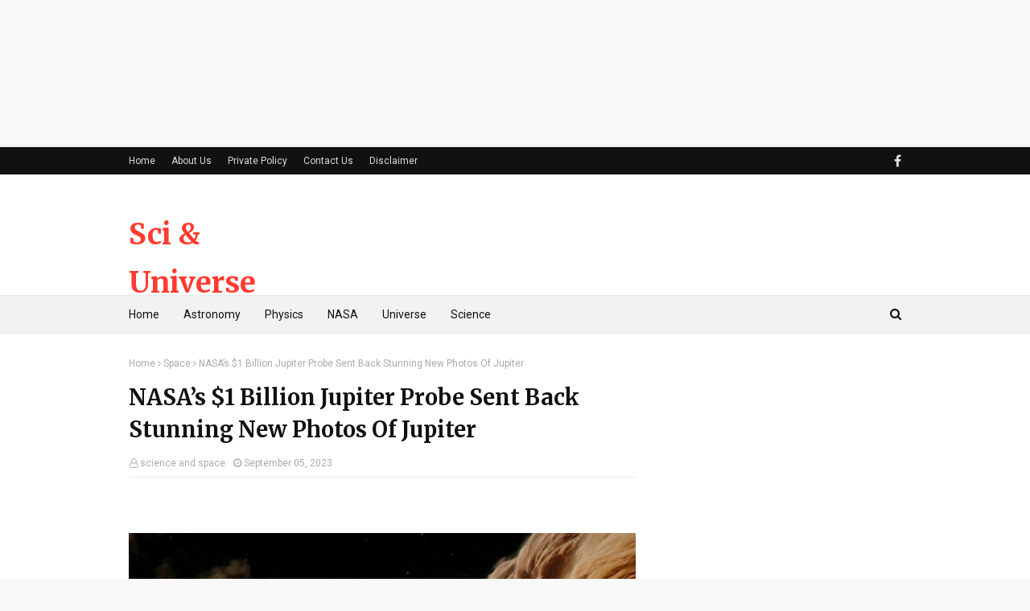

--- FILE ---
content_type: text/html; charset=utf-8
request_url: https://www.google.com/recaptcha/api2/aframe
body_size: 269
content:
<!DOCTYPE HTML><html><head><meta http-equiv="content-type" content="text/html; charset=UTF-8"></head><body><script nonce="MH69xHz-eWP10xRR6FzUtQ">/** Anti-fraud and anti-abuse applications only. See google.com/recaptcha */ try{var clients={'sodar':'https://pagead2.googlesyndication.com/pagead/sodar?'};window.addEventListener("message",function(a){try{if(a.source===window.parent){var b=JSON.parse(a.data);var c=clients[b['id']];if(c){var d=document.createElement('img');d.src=c+b['params']+'&rc='+(localStorage.getItem("rc::a")?sessionStorage.getItem("rc::b"):"");window.document.body.appendChild(d);sessionStorage.setItem("rc::e",parseInt(sessionStorage.getItem("rc::e")||0)+1);localStorage.setItem("rc::h",'1768966154150');}}}catch(b){}});window.parent.postMessage("_grecaptcha_ready", "*");}catch(b){}</script></body></html>

--- FILE ---
content_type: text/javascript; charset=UTF-8
request_url: https://news.thesci-universe.com/feeds/posts/default?max-results=3&start-index=1&alt=json-in-script&callback=jQuery112405759431292566113_1768966152137&_=1768966152138
body_size: 13210
content:
// API callback
jQuery112405759431292566113_1768966152137({"version":"1.0","encoding":"UTF-8","feed":{"xmlns":"http://www.w3.org/2005/Atom","xmlns$openSearch":"http://a9.com/-/spec/opensearchrss/1.0/","xmlns$blogger":"http://schemas.google.com/blogger/2008","xmlns$georss":"http://www.georss.org/georss","xmlns$gd":"http://schemas.google.com/g/2005","xmlns$thr":"http://purl.org/syndication/thread/1.0","id":{"$t":"tag:blogger.com,1999:blog-5693917354168393180"},"updated":{"$t":"2025-04-26T16:47:06.577-07:00"},"category":[{"term":"Astronomy"},{"term":"Space"},{"term":"Universe"},{"term":"physics"},{"term":"Nature"},{"term":"science"}],"title":{"type":"text","$t":"Sci \u0026amp; Universe"},"subtitle":{"type":"html","$t":""},"link":[{"rel":"http://schemas.google.com/g/2005#feed","type":"application/atom+xml","href":"https:\/\/news.thesci-universe.com\/feeds\/posts\/default"},{"rel":"self","type":"application/atom+xml","href":"https:\/\/www.blogger.com\/feeds\/5693917354168393180\/posts\/default?alt=json-in-script\u0026max-results=3"},{"rel":"alternate","type":"text/html","href":"https:\/\/news.thesci-universe.com\/"},{"rel":"hub","href":"http://pubsubhubbub.appspot.com/"},{"rel":"next","type":"application/atom+xml","href":"https:\/\/www.blogger.com\/feeds\/5693917354168393180\/posts\/default?alt=json-in-script\u0026start-index=4\u0026max-results=3"}],"author":[{"name":{"$t":"science and space"},"uri":{"$t":"http:\/\/www.blogger.com\/profile\/14389999043633411035"},"email":{"$t":"noreply@blogger.com"},"gd$image":{"rel":"http://schemas.google.com/g/2005#thumbnail","width":"16","height":"16","src":"https:\/\/img1.blogblog.com\/img\/b16-rounded.gif"}}],"generator":{"version":"7.00","uri":"http://www.blogger.com","$t":"Blogger"},"openSearch$totalResults":{"$t":"79"},"openSearch$startIndex":{"$t":"1"},"openSearch$itemsPerPage":{"$t":"3"},"entry":[{"id":{"$t":"tag:blogger.com,1999:blog-5693917354168393180.post-1162163680936152995"},"published":{"$t":"2024-08-29T07:37:00.000-07:00"},"updated":{"$t":"2024-08-29T07:37:52.885-07:00"},"category":[{"scheme":"http://www.blogger.com/atom/ns#","term":"Astronomy"},{"scheme":"http://www.blogger.com/atom/ns#","term":"Space"}],"title":{"type":"text","$t":"Recent Study Suggests Earth’s Inner Core More Like Butter Than Solid Metal"},"content":{"type":"html","$t":"\u003Cp\u003E\u0026nbsp;\u003C\/p\u003E\u003Cp class=\"MsoNormal\" style=\"text-align: justify;\"\u003E\u003Cb\u003E\u003Cspan style=\"color: #474747; font-family: \u0026quot;Book Antiqua\u0026quot;,serif; font-size: 14.0pt; line-height: 107%; mso-bidi-font-family: \u0026quot;Open Sans\u0026quot;;\"\u003EFor many years, the general consensus among scientists was that\nthe Earth’s inner core was a solid, unyielding sphere of…\u003C\/span\u003E\u003Co:p\u003E\u003C\/o:p\u003E\u003C\/b\u003E\u003C\/p\u003E\n\n\u003Cp class=\"MsoNormal\" style=\"text-align: justify;\"\u003E\u003Cb\u003E\u003Cspan style=\"color: #474747; font-family: \u0026quot;Book Antiqua\u0026quot;,serif; font-size: 14.0pt; line-height: 107%; mso-bidi-font-family: \u0026quot;Open Sans\u0026quot;;\"\u003E\u003Co:p\u003E\u0026nbsp;\u003C\/o:p\u003E\u003C\/span\u003E\u003C\/b\u003E\u003C\/p\u003E\u003Cdiv class=\"separator\" style=\"clear: both; text-align: center;\"\u003E\u003Cb\u003E\u003Ca href=\"https:\/\/blogger.googleusercontent.com\/img\/b\/R29vZ2xl\/AVvXsEhuHs_Wae8E0sbFmps2J2iV7youjGhBvf3JINNyw4gI4tmOEUc0mxAhXr3VNdy7b4JyAae-LumE3uAxnIrgay_HhQ4Wnl_s2TyQS9-VVxBbwrYY4lBQydpaXWe4LrVTzSK93BX1C9wKPNgM7uVot1QXAJsGNoMsze6PWFtUi8OFdhbaAFNMm4Yl8f49U6U\/s800\/Earths-layers.webp\" imageanchor=\"1\" style=\"margin-left: 1em; margin-right: 1em;\"\u003E\u003Cimg border=\"0\" data-original-height=\"491\" data-original-width=\"800\" height=\"392\" src=\"https:\/\/blogger.googleusercontent.com\/img\/b\/R29vZ2xl\/AVvXsEhuHs_Wae8E0sbFmps2J2iV7youjGhBvf3JINNyw4gI4tmOEUc0mxAhXr3VNdy7b4JyAae-LumE3uAxnIrgay_HhQ4Wnl_s2TyQS9-VVxBbwrYY4lBQydpaXWe4LrVTzSK93BX1C9wKPNgM7uVot1QXAJsGNoMsze6PWFtUi8OFdhbaAFNMm4Yl8f49U6U\/w640-h392\/Earths-layers.webp\" width=\"640\" \/\u003E\u003C\/a\u003E\u003C\/b\u003E\u003C\/div\u003E\u003Cb\u003E\u003Cbr \/\u003E\u003C\/b\u003E\u003Cp\u003E\u003C\/p\u003E\n\u003Cscript async=\"\" crossorigin=\"anonymous\" src=\"https:\/\/pagead2.googlesyndication.com\/pagead\/js\/adsbygoogle.js?client=ca-pub-2512691373704357\"\u003E\u003C\/script\u003E\n\u003C!--casd1--\u003E\n\u003Cins class=\"adsbygoogle\" data-ad-client=\"ca-pub-2512691373704357\" data-ad-format=\"auto\" data-ad-slot=\"4566481374\" data-full-width-responsive=\"true\" style=\"display: block;\"\u003E\u003C\/ins\u003E\n\u003Cscript\u003E\n     (adsbygoogle = window.adsbygoogle || []).push({});\n\u003C\/script\u003E\n\u003Cp class=\"MsoNormal\" style=\"text-align: justify;\"\u003E\u003Cspan class=\"ccfic-text\"\u003E\u003Cspan style=\"color: #474747; font-family: \u0026quot;Book Antiqua\u0026quot;,serif; font-size: 14.0pt; line-height: 107%; mso-bidi-font-family: \u0026quot;Open Sans\u0026quot;;\"\u003EThe Earth's layers, showing the\nInner and Outer Core, the Mantle, and Crust.\u003C\/span\u003E\u003C\/span\u003E\u003Cspan style=\"color: #474747; font-family: \u0026quot;Book Antiqua\u0026quot;,serif; font-size: 14.0pt; line-height: 107%; mso-bidi-font-family: \u0026quot;Open Sans\u0026quot;;\"\u003E\u003Cspan style=\"-webkit-text-stroke-width: 0px; float: none; font-variant-caps: normal; font-variant-ligatures: normal; orphans: 2; text-align: start; text-decoration-color: initial; text-decoration-style: initial; text-decoration-thickness: initial; widows: 2; word-spacing: 0px;\"\u003E\u0026nbsp;\u003C\/span\u003E\u003Cspan class=\"ccfic-source\"\u003E\u003Ca href=\"https:\/\/discovermagazine.com\/\" style=\"transition: 0.2s ease-in-out;\"\u003E\u003Cspan style=\"-webkit-text-stroke-width: 0px; font-variant-caps: normal; font-variant-ligatures: normal; orphans: 2; text-align: start; text-decoration-color: initial; text-decoration-style: initial; text-decoration-thickness: initial; widows: 2; word-spacing: 0px;\"\u003E\u003Cspan style=\"color: #005be2;\"\u003ECredit: discovermagazine.com\u003C\/span\u003E\u003C\/span\u003E\u003C\/a\u003E\u003C\/span\u003E\u003Co:p\u003E\u003C\/o:p\u003E\u003C\/span\u003E\u003C\/p\u003E\n\n\u003Cp class=\"MsoNormal\" style=\"text-align: justify;\"\u003E\u003Cspan class=\"ccfic-source\"\u003E\u003Cspan style=\"color: #474747; font-family: \u0026quot;Book Antiqua\u0026quot;,serif; font-size: 14.0pt; line-height: 107%; mso-bidi-font-family: \u0026quot;Open Sans\u0026quot;;\"\u003E\u003Co:p\u003E\u0026nbsp;\u003C\/o:p\u003E\u003C\/span\u003E\u003C\/span\u003E\u003C\/p\u003E\n\n\u003Cp style=\"text-align: justify;\"\u003E\u003Cspan style=\"color: #474747; font-family: \u0026quot;Book Antiqua\u0026quot;,serif; font-size: 14.0pt; mso-bidi-font-family: \u0026quot;Open Sans\u0026quot;;\"\u003EFor many years, the general\nconsensus among scientists was that the Earth’s inner core was a solid,\nunyielding sphere of metal, primarily composed of iron. However, recent\nfindings have significantly altered this perception, suggesting a more viscous\nand dynamic state akin to the softness of butter. This groundbreaking research\nnot only challenges our understanding of the Earth’s structural composition but\nalso opens new avenues for exploring the mysterious behaviors of our planet’s\nmagnetic field.\u003Co:p\u003E\u003C\/o:p\u003E\u003C\/span\u003E\u003C\/p\u003E\n\n\u003Ch4 style=\"-webkit-text-stroke-width: 0px; font-size-adjust: 0.5; font-variant-caps: normal; font-variant-ligatures: normal; margin-bottom: 12.0pt; margin-left: 0in; margin-right: 0in; margin-top: 12.0pt; orphans: 2; text-align: justify; text-align: start; text-decoration-color: initial; text-decoration-style: initial; text-decoration-thickness: initial; widows: 2; word-spacing: 0px;\"\u003E\u003Cspan style=\"color: black; font-family: \u0026quot;Book Antiqua\u0026quot;,serif; font-size: 14.0pt; line-height: 107%; mso-bidi-font-family: \u0026quot;Open Sans\u0026quot;;\"\u003EA Paradigm\nShift in Geological Science\u003Co:p\u003E\u003C\/o:p\u003E\u003C\/span\u003E\u003C\/h4\u003E\n\n\u003Cp style=\"-webkit-text-stroke-width: 0px; font-variant-caps: normal; font-variant-ligatures: normal; margin: 1.5rem 0px; orphans: 2; text-align: justify; text-align: start; text-decoration-color: initial; text-decoration-style: initial; text-decoration-thickness: initial; widows: 2; word-spacing: 0px;\"\u003E\u003Cspan style=\"color: #474747; font-family: \u0026quot;Book Antiqua\u0026quot;,serif; font-size: 14.0pt; mso-bidi-font-family: \u0026quot;Open Sans\u0026quot;;\"\u003EThe study led by Youjun Zhang\nfrom Sichuan University, in collaboration with other researchers, has provided\ncompelling evidence that the Earth’s core may not be as solid as previously\nbelieved. This research, highlighted by the University of Texas, utilized\nadvanced laboratory simulations that mimic the extreme conditions of pressure\nand temperature found at the Earth’s core, along with sophisticated computer\nmodels. These tools have allowed scientists to observe the behavior of iron\natoms under conditions previously thought to solidify them completely.\u003Co:p\u003E\u003C\/o:p\u003E\u003C\/span\u003E\u003C\/p\u003E\n\n\u003Cp style=\"-webkit-text-stroke-width: 0px; font-variant-caps: normal; font-variant-ligatures: normal; margin: 1.5rem 0px; orphans: 2; text-align: justify; text-align: start; text-decoration-color: initial; text-decoration-style: initial; text-decoration-thickness: initial; widows: 2; word-spacing: 0px;\"\u003E\u003Cspan style=\"color: #474747; font-family: \u0026quot;Book Antiqua\u0026quot;,serif; font-size: 14.0pt; mso-bidi-font-family: \u0026quot;Open Sans\u0026quot;;\"\u003EInterestingly, the iron atoms\nare arranged in a hexagonal pattern but exhibit a surprising degree of mobility\nwithin this structure—much like guests shifting around at a dinner table. This\nmobility suggests a viscosity that contradicts the long-held view of a rigidly\nsolid core. Jessica Irving, a noted seismologist from the University of\nBristol, and her colleagues have observed seismic wave behaviors that support\nthese findings, indicating a complex and less solid inner core.\u003Co:p\u003E\u003C\/o:p\u003E\u003C\/span\u003E\u003C\/p\u003E\n\n\u003Ch4 style=\"-webkit-text-stroke-width: 0px; font-size-adjust: 0.5; font-variant-caps: normal; font-variant-ligatures: normal; margin-bottom: 12.0pt; margin-left: 0in; margin-right: 0in; margin-top: 12.0pt; orphans: 2; text-align: justify; text-align: start; text-decoration-color: initial; text-decoration-style: initial; text-decoration-thickness: initial; widows: 2; word-spacing: 0px;\"\u003E\u003Cspan style=\"color: black; font-family: \u0026quot;Book Antiqua\u0026quot;,serif; font-size: 14.0pt; line-height: 107%; mso-bidi-font-family: \u0026quot;Open Sans\u0026quot;;\"\u003EImplications\nfor Earth’s Magnetic Field\u003Co:p\u003E\u003C\/o:p\u003E\u003C\/span\u003E\u003C\/h4\u003E\n\n\u003Cp style=\"-webkit-text-stroke-width: 0px; font-variant-caps: normal; font-variant-ligatures: normal; margin: 1.5rem 0px; orphans: 2; text-align: justify; text-align: start; text-decoration-color: initial; text-decoration-style: initial; text-decoration-thickness: initial; widows: 2; word-spacing: 0px;\"\u003E\u003Cspan style=\"color: #474747; font-family: \u0026quot;Book Antiqua\u0026quot;,serif; font-size: 14.0pt; mso-bidi-font-family: \u0026quot;Open Sans\u0026quot;;\"\u003E\n\n\u003Ciframe allow=\"attribution-reporting; run-ad-auction\" allowtransparency=\"true\" aria-label=\"Advertisement\" browsingtopics=\"true\" data-google-container-id=\"a!3\" data-google-query-id=\"CKa9-4u0mogDFV9qHQkd78YBwA\" data-load-complete=\"true\" frameborder=\"0\" height=\"0\" hspace=\"0\" id=\"aswift_2\" marginheight=\"0\" marginwidth=\"0\" name=\"aswift_2\" sandbox=\"allow-forms allow-popups allow-popups-to-escape-sandbox allow-same-origin allow-scripts allow-top-navigation-by-user-activation\" scrolling=\"no\" src=\"https:\/\/googleads.g.doubleclick.net\/pagead\/ads?gdpr=0\u0026amp;us_privacy=1---\u0026amp;gpp_sid=-1\u0026amp;client=ca-pub-7271654872712976\u0026amp;output=html\u0026amp;h=280\u0026amp;slotname=1079392425\u0026amp;adk=630425592\u0026amp;adf=1627636995\u0026amp;pi=t.ma~as.1079392425\u0026amp;w=805\u0026amp;abgtt=6\u0026amp;fwrn=4\u0026amp;fwrnh=100\u0026amp;lmt=1724941570\u0026amp;rafmt=1\u0026amp;format=805x280\u0026amp;url=https%3A%2F%2Fbtimes.club%2F2024%2F04%2F22%2Frecent-study-suggests-earths-inner-core-more-like-butter-than-solid-metal%2F\u0026amp;fwr=0\u0026amp;fwrattr=true\u0026amp;rpe=1\u0026amp;resp_fmts=3\u0026amp;wgl=1\u0026amp;uach=[base64]\u0026amp;dt=1724941569687\u0026amp;bpp=1\u0026amp;bdt=134\u0026amp;idt=313\u0026amp;shv=r20240827\u0026amp;mjsv=m202408270101\u0026amp;ptt=9\u0026amp;saldr=aa\u0026amp;abxe=1\u0026amp;cookie=ID%3D94903480ffe311a9%3AT%3D1724940473%3ART%3D1724941499%3AS%3DALNI_Mb06sKrzRg-RPl9IYe3EJdL63Tp-g\u0026amp;gpic=UID%3D00000ee2c9542464%3AT%3D1724940473%3ART%3D1724941499%3AS%3DALNI_Mbql8oT-VGwPlX-z_scHtgylgblDw\u0026amp;eo_id_str=ID%3D79b7466c969b910c%3AT%3D1724940473%3ART%3D1724941499%3AS%3DAA-AfjbBHpiCkwpU7f8KWjVJP6Nc\u0026amp;prev_fmts=0x0%2C805x280\u0026amp;nras=1\u0026amp;correlator=6487210524054\u0026amp;frm=20\u0026amp;pv=1\u0026amp;u_tz=300\u0026amp;u_his=1\u0026amp;u_h=768\u0026amp;u_w=1366\u0026amp;u_ah=720\u0026amp;u_aw=1366\u0026amp;u_cd=24\u0026amp;u_sd=1\u0026amp;dmc=4\u0026amp;adx=272\u0026amp;ady=2196\u0026amp;biw=1349\u0026amp;bih=633\u0026amp;scr_x=0\u0026amp;scr_y=0\u0026amp;eid=44759876%2C44759927%2C44759842%2C31086449%2C42532524%2C95338228%2C31086568%2C31086140\u0026amp;oid=2\u0026amp;pvsid=212401819200553\u0026amp;tmod=1110450963\u0026amp;uas=0\u0026amp;nvt=1\u0026amp;ref=https%3A%2F%2Fbtimes.club%2Fpage%2F2%2F\u0026amp;fc=1920\u0026amp;brdim=0%2C0%2C0%2C0%2C1366%2C0%2C0%2C0%2C1366%2C633\u0026amp;vis=1\u0026amp;rsz=%7C%7CoeEbr%7C\u0026amp;abl=CS\u0026amp;pfx=0\u0026amp;fu=128\u0026amp;bc=31\u0026amp;bz=0\u0026amp;td=1\u0026amp;tdf=2\u0026amp;psd=W251bGwsbnVsbCxudWxsLDNd\u0026amp;nt=1\u0026amp;ifi=3\u0026amp;uci=a!3\u0026amp;btvi=2\u0026amp;fsb=1\u0026amp;dtd=1036\" style=\"border-bottom-width: 0px; border-left-width: 0px; border-right-width: 0px; border-top-width: 0px; height: 0px; left: 0px; position: absolute; top: 0px; width: 805px;\" tabindex=\"0\" title=\"Advertisement\" vspace=\"0\" width=\"805\"\u003E\n\u003C\/iframe\u003E\n\u003Cscript async=\"\" crossorigin=\"anonymous\" src=\"https:\/\/pagead2.googlesyndication.com\/pagead\/js\/adsbygoogle.js?client=ca-pub-2512691373704357\"\u003E\u003C\/script\u003E\n\u003C!--casd1--\u003E\n\u003Cins class=\"adsbygoogle\" data-ad-client=\"ca-pub-2512691373704357\" data-ad-format=\"auto\" data-ad-slot=\"4566481374\" data-full-width-responsive=\"true\" style=\"display: block;\"\u003E\u003C\/ins\u003E\n\u003Cscript\u003E\n     (adsbygoogle = window.adsbygoogle || []).push({});\n\u003C\/script\u003E\n\u003Ciframe allow=\"attribution-reporting; run-ad-auction\" allowtransparency=\"true\" aria-label=\"Advertisement\" browsingtopics=\"true\" data-google-container-id=\"a!5\" data-google-query-id=\"CPDY_Iu0mogDFaRGHQkdJJ0uog\" data-load-complete=\"true\" frameborder=\"0\" height=\"0\" hspace=\"0\" id=\"aswift_4\" marginheight=\"0\" marginwidth=\"0\" name=\"aswift_4\" sandbox=\"allow-forms allow-popups allow-popups-to-escape-sandbox allow-same-origin allow-scripts allow-top-navigation-by-user-activation\" scrolling=\"no\" src=\"https:\/\/googleads.g.doubleclick.net\/pagead\/ads?gdpr=0\u0026amp;us_privacy=1---\u0026amp;gpp_sid=-1\u0026amp;client=ca-pub-7271654872712976\u0026amp;output=html\u0026amp;h=280\u0026amp;adk=3986774620\u0026amp;adf=584687302\u0026amp;pi=t.aa~a.944440816~rp.4\u0026amp;w=805\u0026amp;abgtt=6\u0026amp;fwrn=4\u0026amp;fwrnh=100\u0026amp;lmt=1724941570\u0026amp;rafmt=1\u0026amp;to=qs\u0026amp;pwprc=4046344625\u0026amp;format=805x280\u0026amp;url=https%3A%2F%2Fbtimes.club%2F2024%2F04%2F22%2Frecent-study-suggests-earths-inner-core-more-like-butter-than-solid-metal%2F\u0026amp;fwr=0\u0026amp;pra=3\u0026amp;rpe=1\u0026amp;resp_fmts=3\u0026amp;wgl=1\u0026amp;fa=40\u0026amp;uach=[base64]\u0026amp;dt=1724941570584\u0026amp;bpp=1\u0026amp;bdt=1031\u0026amp;idt=0\u0026amp;shv=r20240827\u0026amp;mjsv=m202408270101\u0026amp;ptt=9\u0026amp;saldr=aa\u0026amp;abxe=1\u0026amp;cookie=ID%3D94903480ffe311a9%3AT%3D1724940473%3ART%3D1724941499%3AS%3DALNI_Mb06sKrzRg-RPl9IYe3EJdL63Tp-g\u0026amp;gpic=UID%3D00000ee2c9542464%3AT%3D1724940473%3ART%3D1724941499%3AS%3DALNI_Mbql8oT-VGwPlX-z_scHtgylgblDw\u0026amp;eo_id_str=ID%3D79b7466c969b910c%3AT%3D1724940473%3ART%3D1724941499%3AS%3DAA-AfjbBHpiCkwpU7f8KWjVJP6Nc\u0026amp;prev_fmts=0x0%2C805x280%2C805x280%2C1100x280\u0026amp;nras=3\u0026amp;correlator=6487210524054\u0026amp;frm=20\u0026amp;pv=1\u0026amp;u_tz=300\u0026amp;u_his=1\u0026amp;u_h=768\u0026amp;u_w=1366\u0026amp;u_ah=720\u0026amp;u_aw=1366\u0026amp;u_cd=24\u0026amp;u_sd=1\u0026amp;dmc=4\u0026amp;adx=272\u0026amp;ady=2491\u0026amp;biw=1349\u0026amp;bih=633\u0026amp;scr_x=0\u0026amp;scr_y=0\u0026amp;eid=44759876%2C44759927%2C44759842%2C31086449%2C42532524%2C95338228%2C31086568%2C31086140\u0026amp;oid=2\u0026amp;pvsid=212401819200553\u0026amp;tmod=1110450963\u0026amp;uas=0\u0026amp;nvt=1\u0026amp;ref=https%3A%2F%2Fbtimes.club%2Fpage%2F2%2F\u0026amp;fc=1920\u0026amp;brdim=0%2C0%2C0%2C0%2C1366%2C0%2C0%2C0%2C1366%2C633\u0026amp;vis=1\u0026amp;rsz=%7C%7Cs%7C\u0026amp;abl=NS\u0026amp;fu=128\u0026amp;bc=31\u0026amp;bz=0\u0026amp;td=1\u0026amp;tdf=2\u0026amp;psd=W251bGwsbnVsbCxudWxsLDNd\u0026amp;nt=1\u0026amp;ifi=5\u0026amp;uci=a!5\u0026amp;btvi=4\u0026amp;fsb=1\u0026amp;dtd=154\" style=\"border-bottom-width: 0px; border-left-width: 0px; border-right-width: 0px; border-top-width: 0px; height: 0px; left: 0px; position: absolute; top: 0px; width: 805px;\" tabindex=\"0\" title=\"Advertisement\" vspace=\"0\" width=\"805\"\u003E\n\u003C\/iframe\u003E\n\nThe Earth’s magnetic field, a vital shield against cosmic radiation and a\nstabilizer for our atmosphere, depends significantly on the movements within\nthe core. Traditional models, which depicted the magnetic field as orderly\nconcentric rings, are now being reconsidered in light of the new evidence\nsuggesting a more dynamic and fluid inner core. Understanding the viscous\nnature of the inner core is crucial for explaining the magnetic field’s\ndynamics, including its shifts and occasional reversals.\u003Co:p\u003E\u003C\/o:p\u003E\u003C\/span\u003E\u003C\/p\u003E\n\n\u003Ch4 style=\"-webkit-text-stroke-width: 0px; font-size-adjust: 0.5; font-variant-caps: normal; font-variant-ligatures: normal; margin-bottom: 12.0pt; margin-left: 0in; margin-right: 0in; margin-top: 12.0pt; orphans: 2; text-align: justify; text-align: start; text-decoration-color: initial; text-decoration-style: initial; text-decoration-thickness: initial; widows: 2; word-spacing: 0px;\"\u003E\u003Cspan style=\"color: black; font-family: \u0026quot;Book Antiqua\u0026quot;,serif; font-size: 14.0pt; line-height: 107%; mso-bidi-font-family: \u0026quot;Open Sans\u0026quot;;\"\u003EThe Impact\nof Advanced Research Techniques\u003Co:p\u003E\u003C\/o:p\u003E\u003C\/span\u003E\u003C\/h4\u003E\n\n\u003Cp style=\"-webkit-text-stroke-width: 0px; font-variant-caps: normal; font-variant-ligatures: normal; margin: 1.5rem 0px; orphans: 2; text-align: justify; text-align: start; text-decoration-color: initial; text-decoration-style: initial; text-decoration-thickness: initial; widows: 2; word-spacing: 0px;\"\u003E\u003Cspan style=\"color: #474747; font-family: \u0026quot;Book Antiqua\u0026quot;,serif; font-size: 14.0pt; mso-bidi-font-family: \u0026quot;Open Sans\u0026quot;;\"\u003EThe breakthroughs in\nunderstanding the Earth’s inner core were made possible by innovative research\nmethods. By simulating the extreme conditions of the core in laboratories and\nusing detailed computer modeling, scientists like Jung-Fu Lin, a professor at\nthe UT Jackson School of Geosciences, have begun to decode the mysteries of the\nEarth’s deepest layers. These techniques represent a significant advancement in\ngeosciences, offering insights that were previously inaccessible.\u003Co:p\u003E\u003C\/o:p\u003E\u003C\/span\u003E\u003C\/p\u003E\n\n\u003Ch3 style=\"-webkit-text-stroke-width: 0px; font-size-adjust: 0.5; font-variant-caps: normal; font-variant-ligatures: normal; margin-bottom: 12.0pt; margin-left: 0in; margin-right: 0in; margin-top: 12.0pt; orphans: 2; text-align: justify; text-align: start; text-decoration-color: initial; text-decoration-style: initial; text-decoration-thickness: initial; widows: 2; word-spacing: 0px;\"\u003E\u003Cspan style=\"color: black; font-family: \u0026quot;Book Antiqua\u0026quot;,serif; font-size: 14.0pt; line-height: 107%; mso-bidi-font-family: \u0026quot;Open Sans\u0026quot;;\"\u003EConclusion\u003Co:p\u003E\u003C\/o:p\u003E\u003C\/span\u003E\u003C\/h3\u003E\n\n\u003Cp style=\"-webkit-text-stroke-width: 0px; font-variant-caps: normal; font-variant-ligatures: normal; margin: 1.5rem 0px; orphans: 2; text-align: justify; text-align: start; text-decoration-color: initial; text-decoration-style: initial; text-decoration-thickness: initial; widows: 2; word-spacing: 0px;\"\u003E\u003Cspan style=\"color: #474747; font-family: \u0026quot;Book Antiqua\u0026quot;,serif; font-size: 14.0pt; mso-bidi-font-family: \u0026quot;Open Sans\u0026quot;;\"\u003EThis recent study sheds new\nlight on the traditional views of the Earth’s inner core, revealing a more\nviscous and dynamic environment. The findings have profound implications for\nvarious fields of study, including geology, seismology, and astrophysics, and\nthey underscore the importance of continuous research and technological\nadvancement in understanding our planet.\u003Co:p\u003E\u003C\/o:p\u003E\u003C\/span\u003E\u003C\/p\u003E\n\n\u003Ch3 style=\"-webkit-text-stroke-width: 0px; font-size-adjust: 0.5; font-variant-caps: normal; font-variant-ligatures: normal; margin-bottom: 12.0pt; margin-left: 0in; margin-right: 0in; margin-top: 12.0pt; orphans: 2; text-align: justify; text-align: start; text-decoration-color: initial; text-decoration-style: initial; text-decoration-thickness: initial; widows: 2; word-spacing: 0px;\"\u003E\u003Cspan style=\"color: black; font-family: \u0026quot;Book Antiqua\u0026quot;,serif; font-size: 14.0pt; line-height: 107%; mso-bidi-font-family: \u0026quot;Open Sans\u0026quot;;\"\u003E5 Engaging\nFAQs\u003Co:p\u003E\u003C\/o:p\u003E\u003C\/span\u003E\u003C\/h3\u003E\n\n\u003Cp class=\"MsoNormal\" style=\"line-height: normal; margin-left: .5in; mso-list: l0 level1 lfo1; mso-margin-bottom-alt: auto; mso-margin-top-alt: auto; tab-stops: list .5in; text-align: justify; text-indent: -.25in;\"\u003E\u003C!--[if !supportLists]--\u003E\u003Cspan style=\"color: #474747; font-family: \u0026quot;Book Antiqua\u0026quot;,serif; font-size: 14.0pt; mso-bidi-font-family: \u0026quot;Book Antiqua\u0026quot;; mso-fareast-font-family: \u0026quot;Book Antiqua\u0026quot;;\"\u003E\u003Cspan style=\"mso-list: Ignore;\"\u003E1.\u003Cspan style=\"font: 7.0pt \u0026quot;Times New Roman\u0026quot;;\"\u003E\u0026nbsp;\u0026nbsp;\u0026nbsp;\u0026nbsp;\n\u003C\/span\u003E\u003C\/span\u003E\u003C\/span\u003E\u003C!--[endif]--\u003E\u003Cstrong\u003E\u003Cspan style=\"color: #474747; font-family: \u0026quot;Book Antiqua\u0026quot;,serif; font-size: 14.0pt; mso-bidi-font-family: \u0026quot;Open Sans\u0026quot;;\"\u003EWhat\ndoes it mean that the Earth’s inner core is viscous?\u003C\/span\u003E\u003C\/strong\u003E\u003Cspan style=\"color: #474747; font-family: \u0026quot;Book Antiqua\u0026quot;,serif; font-size: 14.0pt; mso-bidi-font-family: \u0026quot;Open Sans\u0026quot;;\"\u003E\u003Co:p\u003E\u003C\/o:p\u003E\u003C\/span\u003E\u003C\/p\u003E\n\n\u003Cp class=\"MsoNormal\" style=\"line-height: normal; margin-left: 1.0in; mso-list: l0 level2 lfo1; mso-margin-bottom-alt: auto; mso-margin-top-alt: auto; tab-stops: list 1.0in; text-align: justify; text-indent: -.25in;\"\u003E\u003C!--[if !supportLists]--\u003E\u003Cspan style=\"color: #474747; font-family: Wingdings; font-size: 10.0pt; mso-bidi-font-family: Wingdings; mso-bidi-font-size: 14.0pt; mso-fareast-font-family: Wingdings;\"\u003E\u003Cspan style=\"mso-list: Ignore;\"\u003E§\u003Cspan style=\"font: 7.0pt \u0026quot;Times New Roman\u0026quot;;\"\u003E\u0026nbsp; \u003C\/span\u003E\u003C\/span\u003E\u003C\/span\u003E\u003C!--[endif]--\u003E\u003Cspan style=\"color: #474747; font-family: \u0026quot;Book Antiqua\u0026quot;,serif; font-size: 14.0pt; mso-bidi-font-family: \u0026quot;Open Sans\u0026quot;;\"\u003EViscosity in this context suggests that the Earth’s\ninner core has a softer, more fluid-like quality than previously thought, which\nallows for greater movement and dynamics within its structure.\u003Co:p\u003E\u003C\/o:p\u003E\u003C\/span\u003E\u003C\/p\u003E\n\n\u003Cp class=\"MsoNormal\" style=\"line-height: normal; margin-left: .5in; mso-list: l0 level1 lfo1; mso-margin-bottom-alt: auto; mso-margin-top-alt: auto; tab-stops: list .5in; text-align: justify; text-indent: -.25in;\"\u003E\u003C!--[if !supportLists]--\u003E\u003Cspan style=\"color: #474747; font-family: \u0026quot;Book Antiqua\u0026quot;,serif; font-size: 14.0pt; mso-bidi-font-family: \u0026quot;Book Antiqua\u0026quot;; mso-fareast-font-family: \u0026quot;Book Antiqua\u0026quot;;\"\u003E\u003Cspan style=\"mso-list: Ignore;\"\u003E2.\u003Cspan style=\"font: 7.0pt \u0026quot;Times New Roman\u0026quot;;\"\u003E\u0026nbsp;\u0026nbsp;\u0026nbsp;\u0026nbsp;\n\u003C\/span\u003E\u003C\/span\u003E\u003C\/span\u003E\u003C!--[endif]--\u003E\u003Cstrong\u003E\u003Cspan style=\"color: #474747; font-family: \u0026quot;Book Antiqua\u0026quot;,serif; font-size: 14.0pt; mso-bidi-font-family: \u0026quot;Open Sans\u0026quot;;\"\u003EHow\ndo these findings affect our understanding of the Earth’s magnetic field?\u003C\/span\u003E\u003C\/strong\u003E\u003Cspan style=\"color: #474747; font-family: \u0026quot;Book Antiqua\u0026quot;,serif; font-size: 14.0pt; mso-bidi-font-family: \u0026quot;Open Sans\u0026quot;;\"\u003E\u003Co:p\u003E\u003C\/o:p\u003E\u003C\/span\u003E\u003C\/p\u003E\n\n\u003Cp class=\"MsoNormal\" style=\"line-height: normal; margin-left: 1.0in; mso-list: l0 level2 lfo1; mso-margin-bottom-alt: auto; mso-margin-top-alt: auto; tab-stops: list 1.0in; text-align: justify; text-indent: -.25in;\"\u003E\u003C!--[if !supportLists]--\u003E\u003Cspan style=\"color: #474747; font-family: Wingdings; font-size: 10.0pt; mso-bidi-font-family: Wingdings; mso-bidi-font-size: 14.0pt; mso-fareast-font-family: Wingdings;\"\u003E\u003Cspan style=\"mso-list: Ignore;\"\u003E§\u003Cspan style=\"font: 7.0pt \u0026quot;Times New Roman\u0026quot;;\"\u003E\u0026nbsp; \u003C\/span\u003E\u003C\/span\u003E\u003C\/span\u003E\u003C!--[endif]--\u003E\u003Cspan style=\"color: #474747; font-family: \u0026quot;Book Antiqua\u0026quot;,serif; font-size: 14.0pt; mso-bidi-font-family: \u0026quot;Open Sans\u0026quot;;\"\u003EA more dynamic inner core could explain some of the\nunpredictable behaviors observed in the Earth’s magnetic field, such as\ngeomagnetic reversals and fluctuations.\u003Co:p\u003E\u003C\/o:p\u003E\u003C\/span\u003E\u003C\/p\u003E\n\n\u003Cp class=\"MsoNormal\" style=\"line-height: normal; margin-left: .5in; mso-list: l0 level1 lfo1; mso-margin-bottom-alt: auto; mso-margin-top-alt: auto; tab-stops: list .5in; text-align: justify; text-indent: -.25in;\"\u003E\u003C!--[if !supportLists]--\u003E\u003Cspan style=\"color: #474747; font-family: \u0026quot;Book Antiqua\u0026quot;,serif; font-size: 14.0pt; mso-bidi-font-family: \u0026quot;Book Antiqua\u0026quot;; mso-fareast-font-family: \u0026quot;Book Antiqua\u0026quot;;\"\u003E\u003Cspan style=\"mso-list: Ignore;\"\u003E3.\u003Cspan style=\"font: 7.0pt \u0026quot;Times New Roman\u0026quot;;\"\u003E\u0026nbsp;\u0026nbsp;\u0026nbsp;\u0026nbsp;\n\u003C\/span\u003E\u003C\/span\u003E\u003C\/span\u003E\u003C!--[endif]--\u003E\u003Cstrong\u003E\u003Cspan style=\"color: #474747; font-family: \u0026quot;Book Antiqua\u0026quot;,serif; font-size: 14.0pt; mso-bidi-font-family: \u0026quot;Open Sans\u0026quot;;\"\u003EWhy\ncan’t we directly observe the Earth’s core?\u003C\/span\u003E\u003C\/strong\u003E\u003Cspan style=\"color: #474747; font-family: \u0026quot;Book Antiqua\u0026quot;,serif; font-size: 14.0pt; mso-bidi-font-family: \u0026quot;Open Sans\u0026quot;;\"\u003E\u003Co:p\u003E\u003C\/o:p\u003E\u003C\/span\u003E\u003C\/p\u003E\n\n\u003Cp class=\"MsoNormal\" style=\"line-height: normal; margin-left: 1.0in; mso-list: l0 level2 lfo1; mso-margin-bottom-alt: auto; mso-margin-top-alt: auto; tab-stops: list 1.0in; text-align: justify; text-indent: -.25in;\"\u003E\u003C!--[if !supportLists]--\u003E\u003Cspan style=\"color: #474747; font-family: Wingdings; font-size: 10.0pt; mso-bidi-font-family: Wingdings; mso-bidi-font-size: 14.0pt; mso-fareast-font-family: Wingdings;\"\u003E\u003Cspan style=\"mso-list: Ignore;\"\u003E§\u003Cspan style=\"font: 7.0pt \u0026quot;Times New Roman\u0026quot;;\"\u003E\u0026nbsp; \u003C\/span\u003E\u003C\/span\u003E\u003C\/span\u003E\u003C!--[endif]--\u003E\u003Cspan style=\"color: #474747; font-family: \u0026quot;Book Antiqua\u0026quot;,serif; font-size: 14.0pt; mso-bidi-font-family: \u0026quot;Open Sans\u0026quot;;\"\u003EThe extreme conditions of high pressure and\ntemperature, combined with the depth of the core (over 2,000 miles beneath the\nsurface), make it currently impossible to directly observe or access with\nexisting technology.\u003Co:p\u003E\u003C\/o:p\u003E\u003C\/span\u003E\u003C\/p\u003E\n\n\u003Cp class=\"MsoNormal\" style=\"line-height: normal; margin-left: .5in; mso-list: l0 level1 lfo1; mso-margin-bottom-alt: auto; mso-margin-top-alt: auto; tab-stops: list .5in; text-align: justify; text-indent: -.25in;\"\u003E\u003C!--[if !supportLists]--\u003E\u003Cspan style=\"color: #474747; font-family: \u0026quot;Book Antiqua\u0026quot;,serif; font-size: 14.0pt; mso-bidi-font-family: \u0026quot;Book Antiqua\u0026quot;; mso-fareast-font-family: \u0026quot;Book Antiqua\u0026quot;;\"\u003E\u003Cspan style=\"mso-list: Ignore;\"\u003E4.\u003Cspan style=\"font: 7.0pt \u0026quot;Times New Roman\u0026quot;;\"\u003E\u0026nbsp;\u0026nbsp;\u0026nbsp;\u0026nbsp;\n\u003C\/span\u003E\u003C\/span\u003E\u003C\/span\u003E\u003C!--[endif]--\u003E\u003Cstrong\u003E\u003Cspan style=\"color: #474747; font-family: \u0026quot;Book Antiqua\u0026quot;,serif; font-size: 14.0pt; mso-bidi-font-family: \u0026quot;Open Sans\u0026quot;;\"\u003EWhat\ntechniques are used to study the Earth’s core?\u003C\/span\u003E\u003C\/strong\u003E\u003Cspan style=\"color: #474747; font-family: \u0026quot;Book Antiqua\u0026quot;,serif; font-size: 14.0pt; mso-bidi-font-family: \u0026quot;Open Sans\u0026quot;;\"\u003E\u003Co:p\u003E\u003C\/o:p\u003E\u003C\/span\u003E\u003C\/p\u003E\n\n\u003Cp class=\"MsoNormal\" style=\"line-height: normal; margin-left: 1.0in; mso-list: l0 level2 lfo1; mso-margin-bottom-alt: auto; mso-margin-top-alt: auto; tab-stops: list 1.0in; text-align: justify; text-indent: -.25in;\"\u003E\u003C!--[if !supportLists]--\u003E\u003Cspan style=\"color: #474747; font-family: Wingdings; font-size: 10.0pt; mso-bidi-font-family: Wingdings; mso-bidi-font-size: 14.0pt; mso-fareast-font-family: Wingdings;\"\u003E\u003Cspan style=\"mso-list: Ignore;\"\u003E§\u003Cspan style=\"font: 7.0pt \u0026quot;Times New Roman\u0026quot;;\"\u003E\u0026nbsp; \u003C\/span\u003E\u003C\/span\u003E\u003C\/span\u003E\u003C!--[endif]--\u003E\u003Cspan style=\"color: #474747; font-family: \u0026quot;Book Antiqua\u0026quot;,serif; font-size: 14.0pt; mso-bidi-font-family: \u0026quot;Open Sans\u0026quot;;\"\u003EScientists use seismic wave data, computer modeling,\nand laboratory simulations that replicate the core’s extreme conditions to\nstudy its composition and behavior.\u003Co:p\u003E\u003C\/o:p\u003E\u003C\/span\u003E\u003C\/p\u003E\n\n\u003Cp class=\"MsoNormal\" style=\"line-height: normal; margin-left: .5in; mso-list: l0 level1 lfo1; mso-margin-bottom-alt: auto; mso-margin-top-alt: auto; tab-stops: list .5in; text-align: justify; text-indent: -.25in;\"\u003E\u003C!--[if !supportLists]--\u003E\u003Cspan style=\"color: #474747; font-family: \u0026quot;Book Antiqua\u0026quot;,serif; font-size: 14.0pt; mso-bidi-font-family: \u0026quot;Book Antiqua\u0026quot;; mso-fareast-font-family: \u0026quot;Book Antiqua\u0026quot;;\"\u003E\u003Cspan style=\"mso-list: Ignore;\"\u003E5.\u003Cspan style=\"font: 7.0pt \u0026quot;Times New Roman\u0026quot;;\"\u003E\u0026nbsp;\u0026nbsp;\u0026nbsp;\u0026nbsp;\n\u003C\/span\u003E\u003C\/span\u003E\u003C\/span\u003E\u003C!--[endif]--\u003E\u003Cstrong\u003E\u003Cspan style=\"color: #474747; font-family: \u0026quot;Book Antiqua\u0026quot;,serif; font-size: 14.0pt; mso-bidi-font-family: \u0026quot;Open Sans\u0026quot;;\"\u003EHow\ndoes this new understanding of the inner core impact everyday life on Earth?\u003C\/span\u003E\u003C\/strong\u003E\u003Cspan style=\"color: #474747; font-family: \u0026quot;Book Antiqua\u0026quot;,serif; font-size: 14.0pt; mso-bidi-font-family: \u0026quot;Open Sans\u0026quot;;\"\u003E\u003Co:p\u003E\u003C\/o:p\u003E\u003C\/span\u003E\u003C\/p\u003E\n\n\u003Cp class=\"MsoNormal\" style=\"line-height: normal; margin-left: 1.0in; mso-list: l0 level2 lfo1; mso-margin-bottom-alt: auto; mso-margin-top-alt: auto; tab-stops: list 1.0in; text-align: justify; text-indent: -.25in;\"\u003E\u003C!--[if !supportLists]--\u003E\u003Cspan style=\"color: #474747; font-family: Wingdings; font-size: 10.0pt; mso-bidi-font-family: Wingdings; mso-bidi-font-size: 14.0pt; mso-fareast-font-family: Wingdings;\"\u003E\u003Cspan style=\"mso-list: Ignore;\"\u003E§\u003Cspan style=\"font: 7.0pt \u0026quot;Times New Roman\u0026quot;;\"\u003E\u0026nbsp; \u003C\/span\u003E\u003C\/span\u003E\u003C\/span\u003E\u003C!--[endif]--\u003E\u003Cspan style=\"color: #474747; font-family: \u0026quot;Book Antiqua\u0026quot;,serif; font-size: 14.0pt; mso-bidi-font-family: \u0026quot;Open Sans\u0026quot;;\"\u003EWhile the direct impact on daily life is minimal,\nthis research is crucial for long-term predictions and understanding of natural\nphenomena like earthquakes, volcanic activity, and magnetic field changes that\ncan affect satellite and communication technologies.\u003Co:p\u003E\u003C\/o:p\u003E\u003C\/span\u003E\u003C\/p\u003E\n\n\u003Cp class=\"MsoNormal\"\u003E\u003Co:p\u003E\u0026nbsp;\u003C\/o:p\u003E\u003C\/p\u003E"},"link":[{"rel":"replies","type":"application/atom+xml","href":"https:\/\/news.thesci-universe.com\/feeds\/1162163680936152995\/comments\/default","title":"Post Comments"},{"rel":"replies","type":"text/html","href":"https:\/\/news.thesci-universe.com\/2024\/08\/recent-study-suggests-earths-inner-core.html#comment-form","title":"0 Comments"},{"rel":"edit","type":"application/atom+xml","href":"https:\/\/www.blogger.com\/feeds\/5693917354168393180\/posts\/default\/1162163680936152995"},{"rel":"self","type":"application/atom+xml","href":"https:\/\/www.blogger.com\/feeds\/5693917354168393180\/posts\/default\/1162163680936152995"},{"rel":"alternate","type":"text/html","href":"https:\/\/news.thesci-universe.com\/2024\/08\/recent-study-suggests-earths-inner-core.html","title":"Recent Study Suggests Earth’s Inner Core More Like Butter Than Solid Metal"}],"author":[{"name":{"$t":"science and space"},"uri":{"$t":"http:\/\/www.blogger.com\/profile\/14389999043633411035"},"email":{"$t":"noreply@blogger.com"},"gd$image":{"rel":"http://schemas.google.com/g/2005#thumbnail","width":"16","height":"16","src":"https:\/\/img1.blogblog.com\/img\/b16-rounded.gif"}}],"media$thumbnail":{"xmlns$media":"http://search.yahoo.com/mrss/","url":"https:\/\/blogger.googleusercontent.com\/img\/b\/R29vZ2xl\/AVvXsEhuHs_Wae8E0sbFmps2J2iV7youjGhBvf3JINNyw4gI4tmOEUc0mxAhXr3VNdy7b4JyAae-LumE3uAxnIrgay_HhQ4Wnl_s2TyQS9-VVxBbwrYY4lBQydpaXWe4LrVTzSK93BX1C9wKPNgM7uVot1QXAJsGNoMsze6PWFtUi8OFdhbaAFNMm4Yl8f49U6U\/s72-w640-h392-c\/Earths-layers.webp","height":"72","width":"72"},"thr$total":{"$t":"0"}},{"id":{"$t":"tag:blogger.com,1999:blog-5693917354168393180.post-7207371629570791053"},"published":{"$t":"2023-10-02T12:15:00.000-07:00"},"updated":{"$t":"2023-10-02T12:15:00.727-07:00"},"category":[{"scheme":"http://www.blogger.com/atom/ns#","term":"Astronomy"},{"scheme":"http://www.blogger.com/atom/ns#","term":"Space"}],"title":{"type":"text","$t":"The strongest evidence for a Universe before the Big Bang"},"content":{"type":"html","$t":"\u003Cp\u003E\u003C\/p\u003E\u003Cp class=\"paragraph\" style=\"background: white; line-height: 150%; margin: 0in; text-align: justify; text-indent: .5in; vertical-align: baseline;\"\u003E\u003Cspan class=\"textrun\"\u003E\u003Cspan style=\"background: white; border: none windowtext 1.0pt; font-family: \u0026quot;Georgia\u0026quot;,serif; font-size: 14.0pt; line-height: 150%; mso-bidi-font-family: Calibri; mso-border-alt: none windowtext 0in; padding: 0in;\"\u003E\u003Co:p\u003E\u003C\/o:p\u003E\u003C\/span\u003E\u003C\/span\u003E\u003C\/p\u003E\u003Cdiv class=\"separator\" style=\"clear: both; text-align: center;\"\u003E\u003Ca href=\"https:\/\/blogger.googleusercontent.com\/img\/b\/R29vZ2xl\/AVvXsEi4c7-Gh3MZqAjILkzoL7_9Vr-I1yBlwRZeEAe9Nt1PtYEvQZSZwYjaqZ1IfxBSr0yXCllXyY9cQiNx6o_QQ-6eWLOPW_PUcK-dXlyH8vdJiKuDifB1YyfNqWJ6ktmFKk0mvCBA6EiwpQXLrDEcjJQMaEn1lPZCpDY4fXJEY4iV6Syj6hmxlVhRvK6T0RE\/s640\/skys-the-limit-big-bang.jpg\" imageanchor=\"1\" style=\"clear: left; float: left; margin-bottom: 1em; margin-right: 1em;\"\u003E\u003Cimg border=\"0\" data-original-height=\"480\" data-original-width=\"640\" height=\"480\" src=\"https:\/\/blogger.googleusercontent.com\/img\/b\/R29vZ2xl\/AVvXsEi4c7-Gh3MZqAjILkzoL7_9Vr-I1yBlwRZeEAe9Nt1PtYEvQZSZwYjaqZ1IfxBSr0yXCllXyY9cQiNx6o_QQ-6eWLOPW_PUcK-dXlyH8vdJiKuDifB1YyfNqWJ6ktmFKk0mvCBA6EiwpQXLrDEcjJQMaEn1lPZCpDY4fXJEY4iV6Syj6hmxlVhRvK6T0RE\/w640-h480\/skys-the-limit-big-bang.jpg\" width=\"640\" \/\u003E\u003C\/a\u003E\u003C\/div\u003E\u003Cbr \/\u003E\u003Cp\u003E\u003C\/p\u003E\n\n\u003Cp class=\"paragraph\" style=\"background: white; line-height: 150%; margin: 0in; text-align: justify; text-indent: .5in; vertical-align: baseline;\"\u003E\u003Cspan class=\"textrun\"\u003E\u003Cspan style=\"background: white; border: none windowtext 1.0pt; font-family: \u0026quot;Georgia\u0026quot;,serif; font-size: 14.0pt; line-height: 150%; mso-bidi-font-family: Calibri; mso-border-alt: none windowtext 0in; padding: 0in;\"\u003E\u003Co:p\u003E\u0026nbsp;\u003C\/o:p\u003E\u003C\/span\u003E\u003C\/span\u003E\u003C\/p\u003E\n\n\u003Cp class=\"paragraph\" style=\"background: white; line-height: 150%; margin: 0in; text-align: justify; vertical-align: baseline;\"\u003E\u003Cspan class=\"textrun\"\u003E\u003Cspan style=\"background: white; border: none windowtext 1.0pt; color: black; font-family: \u0026quot;Georgia\u0026quot;,serif; font-size: 14.0pt; line-height: 150%; mso-bidi-font-family: Calibri; mso-border-alt: none windowtext 0in; mso-color-alt: windowtext; padding: 0in;\"\u003EThe hot Big\nBang is often touted as the beginning of the Universe. But there's one piece of\nevidence we can't ignore that shows otherwise.\u0026nbsp;\u003C\/span\u003E\u003C\/span\u003E\u003Cspan class=\"textrun\"\u003E\u003Cspan style=\"background: white; border: none windowtext 1.0pt; font-family: \u0026quot;Georgia\u0026quot;,serif; font-size: 14.0pt; line-height: 150%; mso-bidi-font-family: Calibri; mso-border-alt: none windowtext 0in; padding: 0in;\"\u003E\u003Co:p\u003E\u003C\/o:p\u003E\u003C\/span\u003E\u003C\/span\u003E\u003C\/p\u003E\n\n\u003Cscript async=\"\" crossorigin=\"anonymous\" src=\"https:\/\/pagead2.googlesyndication.com\/pagead\/js\/adsbygoogle.js?client=ca-pub-2512691373704357\"\u003E\u003C\/script\u003E\n\u003C!--casd1--\u003E\n\u003Cins class=\"adsbygoogle\" data-ad-client=\"ca-pub-2512691373704357\" data-ad-format=\"auto\" data-ad-slot=\"4566481374\" data-full-width-responsive=\"true\" style=\"display: block;\"\u003E\u003C\/ins\u003E\n\u003Cscript\u003E\n     (adsbygoogle = window.adsbygoogle || []).push({});\n\u003C\/script\u003E\n\n\u003Cp class=\"paragraph\" style=\"background: white; line-height: 150%; margin: 0in; text-align: justify; vertical-align: baseline;\"\u003E\u003Cspan class=\"textrun\"\u003E\u003Cspan style=\"background: white; border: none windowtext 1.0pt; font-family: \u0026quot;Georgia\u0026quot;,serif; font-size: 14.0pt; line-height: 150%; mso-bidi-font-family: Calibri; mso-border-alt: none windowtext 0in; padding: 0in;\"\u003E\u003Co:p\u003E\u0026nbsp;\u003C\/o:p\u003E\u003C\/span\u003E\u003C\/span\u003E\u003C\/p\u003E\n\n\u003Cp class=\"paragraph\" style=\"background: white; line-height: 150%; margin: 0in; text-align: justify; vertical-align: baseline;\"\u003E\u003Cspan class=\"textrun\"\u003E\u003Cspan style=\"background: white; border: none windowtext 1.0pt; color: black; font-family: \u0026quot;Georgia\u0026quot;,serif; font-size: 14.0pt; line-height: 150%; mso-bidi-font-family: Calibri; mso-border-alt: none windowtext 0in; mso-color-alt: windowtext; padding: 0in;\"\u003EThe notion of\nthe Big Bang goes back nearly 100 years, when the first evidence for the\nexpanding Universe appeared. If the Universe is expanding and cooling today,\nthat implies a past that was smaller, denser, and hotter. In our imaginations,\nwe can extrapolate back to arbitrarily small sizes, high densities, and hot\ntemperatures: all the way to a singularity, where all of the Universe’s matter\nand energy was condensed in a single point. For many decades, these two notions\nof the Big Bang of the hot dense state that describes the early Universe and\nthe initial singularity were inseparable.\u003C\/span\u003E\u003C\/span\u003E\u003Cspan class=\"textrun\"\u003E\u003Cspan style=\"background: white; border: none windowtext 1.0pt; font-family: \u0026quot;Georgia\u0026quot;,serif; font-size: 14.0pt; line-height: 150%; mso-bidi-font-family: Calibri; mso-border-alt: none windowtext 0in; padding: 0in;\"\u003E\u003Co:p\u003E\u003C\/o:p\u003E\u003C\/span\u003E\u003C\/span\u003E\u003C\/p\u003E\n\n\u003Cp class=\"paragraph\" style=\"background: white; line-height: 150%; margin: 0in; text-align: justify; text-indent: .5in; vertical-align: baseline;\"\u003E\u003Cspan class=\"textrun\"\u003E\u003Cspan style=\"background: white; border: none windowtext 1.0pt; color: black; font-family: \u0026quot;Georgia\u0026quot;,serif; font-size: 14.0pt; line-height: 150%; mso-bidi-font-family: Calibri; mso-border-alt: none windowtext 0in; mso-color-alt: windowtext; padding: 0in;\"\u003E\u0026nbsp;\u003C\/span\u003E\u003C\/span\u003E\u003Cspan class=\"textrun\"\u003E\u003Cspan style=\"background: white; border: none windowtext 1.0pt; font-family: \u0026quot;Georgia\u0026quot;,serif; font-size: 14.0pt; line-height: 150%; mso-bidi-font-family: Calibri; mso-border-alt: none windowtext 0in; padding: 0in;\"\u003E\u003Co:p\u003E\u003C\/o:p\u003E\u003C\/span\u003E\u003C\/span\u003E\u003C\/p\u003E\n\n\u003Cp class=\"paragraph\" style=\"background: white; line-height: 150%; margin: 0in; text-align: justify; vertical-align: baseline;\"\u003E\u003Cspan class=\"textrun\"\u003E\u003Cspan style=\"background: white; border: none windowtext 1.0pt; color: black; font-family: \u0026quot;Georgia\u0026quot;,serif; font-size: 14.0pt; line-height: 150%; mso-bidi-font-family: Calibri; mso-border-alt: none windowtext 0in; mso-color-alt: windowtext; padding: 0in;\"\u003EBut beginning\nin the 1970s, scientists started identifying some puzzles surrounding the Big\nBang, noting several properties of the Universe that weren’t explainable within\nthe context of these two notions simultaneously. When cosmic inflation was\nfirst put forth and developed in the early 1980s, it separated the two\ndefinitions of the Big Bang, proposing that the early hot, dense state never\nachieved these singular conditions, but rather that a new, inflationary state\npreceded it. There really was a Universe before the hot Big Bang, and some very\nstrong evidence from the 21st century truly proves that it’s so.\u0026nbsp;\u003C\/span\u003E\u003C\/span\u003E\u003C\/p\u003E\u003Cp class=\"paragraph\" style=\"background: white; line-height: 150%; margin: 0in; text-align: justify; vertical-align: baseline;\"\u003E\u003Cspan style=\"font-family: Georgia, serif; font-size: 14pt; text-indent: 0.5in;\"\u003E\u0026nbsp;\u003C\/span\u003E\u003C\/p\u003E\u003Cdiv class=\"separator\" style=\"clear: both; text-align: center;\"\u003E\u003Ca href=\"https:\/\/blogger.googleusercontent.com\/img\/b\/R29vZ2xl\/AVvXsEhPGkpJ_DVQcKhVzUmCsB-5st3rbRb-iaU3-BNFjo4Jr68vhi5s2Rjfzk9iSuETeI68sRlN3dKw0ZAJUMUJBP7otU-KG8XyilbBHP1VhjLTCIUBwH8lBfM4xXge2oCT1BCyOh60hKE-piuxgSwNCT_NvyEuCsU_fe4guDdBiSGetD5LQ9ro2QcLdAREfC4\/s639\/6-16-Fluctuation-Structure-1200x762-1.jpg\" imageanchor=\"1\" style=\"clear: left; float: left; margin-bottom: 1em; margin-right: 1em;\"\u003E\u003Cimg border=\"0\" data-original-height=\"406\" data-original-width=\"639\" height=\"406\" src=\"https:\/\/blogger.googleusercontent.com\/img\/b\/R29vZ2xl\/AVvXsEhPGkpJ_DVQcKhVzUmCsB-5st3rbRb-iaU3-BNFjo4Jr68vhi5s2Rjfzk9iSuETeI68sRlN3dKw0ZAJUMUJBP7otU-KG8XyilbBHP1VhjLTCIUBwH8lBfM4xXge2oCT1BCyOh60hKE-piuxgSwNCT_NvyEuCsU_fe4guDdBiSGetD5LQ9ro2QcLdAREfC4\/w640-h406\/6-16-Fluctuation-Structure-1200x762-1.jpg\" width=\"640\" \/\u003E\u003C\/a\u003E\u003C\/div\u003E\u003Cbr \/\u003E\u003Cp\u003E\u003C\/p\u003E\u003Cp class=\"paragraph\" style=\"background: white; line-height: 150%; margin: 0in; text-align: justify; vertical-align: baseline;\"\u003E\u003Cspan style=\"font-family: Georgia, serif; font-size: 14pt; text-indent: 0.5in;\n  \n  \u003Cscript async=\"\" crossorigin=\"anonymous\" src=\"https:\/\/pagead2.googlesyndication.com\/pagead\/js\/adsbygoogle.js?client=ca-pub-2512691373704357\"\u003E\u003C\/script\u003E\n\u003C!--casd1--\u003E\n\u003Cins class=\"adsbygoogle\" data-ad-client=\"ca-pub-2512691373704357\" data-ad-format=\"auto\" data-ad-slot=\"4566481374\" data-full-width-responsive=\"true\" style=\"display: block;\"\u003E\u003C\/ins\u003E\n\u003Cscript\u003E\n     (adsbygoogle = window.adsbygoogle || []).push({});\n\u003C\/script\u003E\n  \nAlthough we’re\ncertain that we can describe the very early Universe as being hot, dense,\nrapidly expanding, and full of matter-and-radiation — i.e., by the hot Big Bang\n— the question of whether that was truly the beginning of the Universe or not\nis one that can be answered with evidence. The differences between a Universe\nthat began with a hot Big Bang and a Universe that had an inflationary phase that\nprecedes and sets up the hot Big Bang are subtle, but tremendously important.\nAfter all, if we want to know what the very beginning of the Universe was, we\nneed to look for evidence from the Universe itself.\u0026nbsp;\u003C\/span\u003E\u003C\/p\u003E\u003Cp class=\"paragraph\" style=\"background: white; line-height: 150%; margin: 0in; text-align: justify; vertical-align: baseline;\"\u003E\u003Cspan style=\"font-family: Georgia, serif; font-size: 14pt; text-indent: 0.5in;\"\u003E\u003Cbr \/\u003E\u003C\/span\u003E\u003C\/p\u003E\u003Cp class=\"paragraph\" style=\"background: white; line-height: 150%; margin: 0in; text-align: justify; vertical-align: baseline;\"\u003E\u003Cspan style=\"font-family: Georgia, serif; font-size: 14pt; text-indent: 0.5in;\"\u003EIn a hot Big\nBang that we extrapolate all the way back to a singularity, the Universe\nachieves arbitrarily hot temperatures and high energies. Although the Universe\nwill have an “average” density and temperature, there will be imperfections\nthroughout it: overdense regions and underdense regions alike. As the Universe\nexpands and cools, it also gravitates, meaning that overdense regions will\nattract more matter-and-energy into them, growing over time, while underdense\nregions will preferentially give up their matter-and-energy into the denser surrounding\nregions, creating the seeds for an eventual cosmic web of structure.\u0026nbsp;\u003C\/span\u003E\u003C\/p\u003E\u003Cp class=\"paragraph\" style=\"background: white; line-height: 150%; margin: 0in; text-align: justify; vertical-align: baseline;\"\u003E\u003Cspan style=\"font-family: Georgia, serif; font-size: 14pt; text-indent: 0.5in;\"\u003E\u003C\/span\u003E\u003C\/p\u003E\u003Cdiv class=\"separator\" style=\"clear: both; text-align: center;\"\u003E\u003Ca href=\"https:\/\/blogger.googleusercontent.com\/img\/b\/R29vZ2xl\/AVvXsEjatMzMBbjQKPFcE156rOL0Jltaagvk-_jNfqa2IRTFD488wC2RZ1sHGdjpoShmXR-qnURM7_XeVyvaOow0xDcVrMfDFc8Iq7s70RuEy01E7kF_A0d0znml5h12N4_oTZLg_-owab-Cpzw6hQSCC6UWlBTOMMZ1elHKA5K6F7tJrnaC7gTqb1TF_U-wjHs\/s640\/https___blogs-images.forbes.com_startswithabang_files_2018_05_history.jpg\" imageanchor=\"1\" style=\"clear: left; float: left; margin-bottom: 1em; margin-right: 1em;\"\u003E\u003Cimg border=\"0\" data-original-height=\"433\" data-original-width=\"640\" height=\"434\" src=\"https:\/\/blogger.googleusercontent.com\/img\/b\/R29vZ2xl\/AVvXsEjatMzMBbjQKPFcE156rOL0Jltaagvk-_jNfqa2IRTFD488wC2RZ1sHGdjpoShmXR-qnURM7_XeVyvaOow0xDcVrMfDFc8Iq7s70RuEy01E7kF_A0d0znml5h12N4_oTZLg_-owab-Cpzw6hQSCC6UWlBTOMMZ1elHKA5K6F7tJrnaC7gTqb1TF_U-wjHs\/w640-h434\/https___blogs-images.forbes.com_startswithabang_files_2018_05_history.jpg\" width=\"640\" \/\u003E\u003C\/a\u003E\u003C\/div\u003E\u003Cbr \/\u003E\u0026nbsp;\u003Ci style=\"font-family: Georgia, serif; text-indent: 0.5in;\"\u003EOur entire\ncosmic history is theoretically well-understood, but only because we understand\nthe theory of gravitation that underlies it, and because we know the Universe’s\npresent expansion rate and energy composition. We can trace out the timeline of\nthe Universe to exquisite precision, despite the uncertainties and unknowns\nsurrounding the very beginning of the Universe. From cosmic inflation until\ntoday’s dark energy domination, the broad strokes of our entire cosmic history\nare known. Credit: Nicole Rager Fuller\/National Science Foundation\u003C\/i\u003E\u003Cspan style=\"font-family: Georgia, serif; font-size: 14pt; text-indent: 0.5in;\"\u003E\u0026nbsp;\u003C\/span\u003E\u003Cp\u003E\u003C\/p\u003E\u003Cp class=\"paragraph\" style=\"background: white; line-height: 150%; margin: 0in; text-align: justify; vertical-align: baseline;\"\u003E\u003Cspan style=\"font-family: Georgia, serif; font-size: 14pt; text-indent: 0.5in;\"\u003E\u003Cbr \/\u003E\u003C\/span\u003E\u003C\/p\u003E\u003Cp class=\"paragraph\" style=\"background: white; line-height: 150%; margin: 0in; text-align: justify; vertical-align: baseline;\"\u003E\u003Cspan style=\"font-family: Georgia, serif; font-size: 14pt; text-indent: 0.5in;\n  \n  \u003Cscript async=\"\" crossorigin=\"anonymous\" src=\"https:\/\/pagead2.googlesyndication.com\/pagead\/js\/adsbygoogle.js?client=ca-pub-2512691373704357\"\u003E\u003C\/script\u003E\n\u003C!--casd1--\u003E\n\u003Cins class=\"adsbygoogle\" data-ad-client=\"ca-pub-2512691373704357\" data-ad-format=\"auto\" data-ad-slot=\"4566481374\" data-full-width-responsive=\"true\" style=\"display: block;\"\u003E\u003C\/ins\u003E\n\u003Cscript\u003E\n     (adsbygoogle = window.adsbygoogle || []).push({});\n\u003C\/script\u003E\n  \n But the\ndetails that will emerge in the cosmic web are determined far earlier, as the\n“seeds” of the large-scale structure were imprinted in the very early Universe.\nToday’s stars, galaxies, clusters of galaxies, and filamentary structures on\nthe largest scales of all can be traced back to density imperfections from when\nneutral atoms first formed in the Universe, as those “seeds” would grow, over\nhundreds of millions and even billions of years, into the rich cosmic structure\nwe see today. Those seeds exist all throughout the Universe, and remain, even\ntoday, as temperature imperfections in the Big Bang’s leftover glow: the cosmic\nmicrowave background.\u0026nbsp;\u003C\/span\u003E\u003C\/p\u003E\u003Cp class=\"paragraph\" style=\"background: white; line-height: 150%; margin: 0in; text-align: justify; vertical-align: baseline;\"\u003E\u003Cspan style=\"font-family: Georgia, serif; font-size: 14pt; text-indent: 0.5in;\"\u003E\u003Cbr \/\u003E\u003C\/span\u003E\u003C\/p\u003E\u003Cp class=\"paragraph\" style=\"background: white; line-height: 150%; margin: 0in; text-align: justify; vertical-align: baseline;\"\u003E\u003Cspan style=\"font-family: Georgia, serif; font-size: 14pt; text-indent: 0.5in;\"\u003EAs measured by\nthe WMAP satellite in the 2000s and its successor, the Planck satellite, in the\n2010s, these temperature fluctuations are observed to appear on all scales, and\nthey correspond to density fluctuations in the early Universe. The link is because\nof gravitation, and the fact that within General Relativity, the presence and\nconcentration of matter-and-energy determines the curvature of space. Light has\nto travel from the region of space where it originates to the observer’s\n“eyes,” and that means:\u0026nbsp;\u003C\/span\u003E\u003C\/p\u003E\u003Cp class=\"paragraph\" style=\"background: white; line-height: 150%; margin: 0in; text-align: justify; text-indent: .5in; vertical-align: baseline;\"\u003E\u003Cspan class=\"textrun\"\u003E\u003Cspan style=\"background: white; border: none windowtext 1.0pt; color: black; font-family: \u0026quot;Georgia\u0026quot;,serif; font-size: 14.0pt; line-height: 150%; mso-bidi-font-family: Calibri; mso-border-alt: none windowtext 0in; mso-color-alt: windowtext; padding: 0in;\"\u003E\u003Cbr \/\u003E\u003C\/span\u003E\u003C\/span\u003E\u003C\/p\u003E\n\n\u003Cp class=\"paragraph\" style=\"background: white; line-height: 150%; margin: 0in; text-align: justify; text-indent: .5in; vertical-align: baseline;\"\u003E\u003Cspan class=\"textrun\"\u003E\u003Cspan style=\"background: white; border: none windowtext 1.0pt; color: black; font-family: \u0026quot;Georgia\u0026quot;,serif; font-size: 14.0pt; line-height: 150%; mso-bidi-font-family: Calibri; mso-border-alt: none windowtext 0in; mso-color-alt: windowtext; padding: 0in;\"\u003EThe overdense regions,\nwith more matter-and-energy than average, will appear colder-than-average, as\nthe light must “climb out” of a larger gravitational potential well,\u0026nbsp;\u003C\/span\u003E\u003C\/span\u003E\u003Cspan class=\"textrun\"\u003E\u003Cspan style=\"background: white; border: none windowtext 1.0pt; font-family: \u0026quot;Georgia\u0026quot;,serif; font-size: 14.0pt; line-height: 150%; mso-bidi-font-family: Calibri; mso-border-alt: none windowtext 0in; padding: 0in;\"\u003E\u003Co:p\u003E\u003C\/o:p\u003E\u003C\/span\u003E\u003C\/span\u003E\u003C\/p\u003E\n\n\u003Cp class=\"paragraph\" style=\"background: white; line-height: 150%; margin: 0in; text-align: justify; text-indent: .5in; vertical-align: baseline;\"\u003E\u003Cspan class=\"textrun\"\u003E\u003Cspan style=\"background: white; border: none windowtext 1.0pt; color: black; font-family: \u0026quot;Georgia\u0026quot;,serif; font-size: 14.0pt; line-height: 150%; mso-bidi-font-family: Calibri; mso-border-alt: none windowtext 0in; mso-color-alt: windowtext; padding: 0in;\"\u003EThe underdense\nregions, with less matter-and-energy than average, will appear\nhotter-than-average, as the light has a shallower-than-average gravitational\npotential well to climb out of,\u0026nbsp;\u003C\/span\u003E\u003C\/span\u003E\u003Cspan class=\"textrun\"\u003E\u003Cspan style=\"background: white; border: none windowtext 1.0pt; font-family: \u0026quot;Georgia\u0026quot;,serif; font-size: 14.0pt; line-height: 150%; mso-bidi-font-family: Calibri; mso-border-alt: none windowtext 0in; padding: 0in;\"\u003E\u003Co:p\u003E\u003C\/o:p\u003E\u003C\/span\u003E\u003C\/span\u003E\u003C\/p\u003E\n\n\u003Cp class=\"paragraph\" style=\"background: white; line-height: 150%; margin: 0in; text-align: justify; vertical-align: baseline;\"\u003E\u003Cspan style=\"color: black; font-family: \u0026quot;Georgia\u0026quot;,serif; font-size: 14.0pt; line-height: 150%; mso-bidi-font-family: Calibri; mso-color-alt: windowtext;\"\u003E\u003Cspan style=\"mso-spacerun: yes;\"\u003E\u0026nbsp;\u003C\/span\u003E\u003C\/span\u003E\u003Cspan class=\"textrun\"\u003E\u003Cspan style=\"border: none windowtext 1.0pt; font-family: \u0026quot;Georgia\u0026quot;,serif; font-size: 14.0pt; line-height: 150%; mso-bidi-font-family: Calibri; mso-border-alt: none windowtext 0in; padding: 0in;\"\u003E\u003Co:p\u003E\u003C\/o:p\u003E\u003C\/span\u003E\u003C\/span\u003E\u003C\/p\u003E\n\n\u003Cp class=\"paragraph\" style=\"background: white; line-height: 150%; margin: 0in; text-align: justify; text-indent: .5in; vertical-align: baseline;\"\u003E\u003Cspan class=\"textrun\"\u003E\u003Cspan style=\"background: white; border: none windowtext 1.0pt; color: black; font-family: \u0026quot;Georgia\u0026quot;,serif; font-size: 14.0pt; line-height: 150%; mso-bidi-font-family: Calibri; mso-border-alt: none windowtext 0in; mso-color-alt: windowtext; padding: 0in;\"\u003EAnd that the\naverage density regions will appear as an average temperature: the mean\ntemperature of the cosmic microwave background.\u003C\/span\u003E\u003C\/span\u003E\u003Cspan class=\"eop\"\u003E\u003Cspan style=\"background: white; border: none windowtext 1.0pt; color: black; font-family: \u0026quot;Georgia\u0026quot;,serif; font-size: 14.0pt; line-height: 150%; mso-bidi-font-family: Calibri; mso-border-alt: none windowtext 0in; mso-color-alt: windowtext; padding: 0in;\"\u003E\u003Cspan data-ccp-props=\"{\u0026quot;134233117\u0026quot;:false,\u0026quot;134233118\u0026quot;:false,\u0026quot;201341983\u0026quot;:0,\u0026quot;335551550\u0026quot;:1,\u0026quot;335551620\u0026quot;:1,\u0026quot;335559738\u0026quot;:0,\u0026quot;335559739\u0026quot;:0,\u0026quot;335559740\u0026quot;:259}\" style=\"-webkit-tap-highlight-color: transparent; -webkit-text-stroke-width: 0px; -webkit-user-drag: none; background-position-x: 0px; background-position-y: 0px; font-variant-caps: normal; font-variant-ligatures: normal; orphans: 2; outline: 0px; user-select: text; white-space: pre-wrap; widows: 2; word-spacing: 0px;\"\u003E\u0026nbsp;\u003C\/span\u003E\u003C\/span\u003E\u003C\/span\u003E\u003C\/p\u003E\u003Cp class=\"paragraph\" style=\"background: white; line-height: 150%; margin: 0in; text-align: justify; text-indent: .5in; vertical-align: baseline;\"\u003E\u003Cspan class=\"eop\"\u003E\u003Cspan style=\"background: white; border: none windowtext 1.0pt; color: black; font-family: \u0026quot;Georgia\u0026quot;,serif; font-size: 14.0pt; line-height: 150%; mso-bidi-font-family: Calibri; mso-border-alt: none windowtext 0in; mso-color-alt: windowtext; padding: 0in;\"\u003E\u003Cspan data-ccp-props=\"{\u0026quot;134233117\u0026quot;:false,\u0026quot;134233118\u0026quot;:false,\u0026quot;201341983\u0026quot;:0,\u0026quot;335551550\u0026quot;:1,\u0026quot;335551620\u0026quot;:1,\u0026quot;335559738\u0026quot;:0,\u0026quot;335559739\u0026quot;:0,\u0026quot;335559740\u0026quot;:259}\" style=\"-webkit-tap-highlight-color: transparent; -webkit-text-stroke-width: 0px; -webkit-user-drag: none; background-position-x: 0px; background-position-y: 0px; font-variant-caps: normal; font-variant-ligatures: normal; orphans: 2; outline: 0px; user-select: text; white-space: pre-wrap; widows: 2; word-spacing: 0px;\"\u003E\u003Cbr \/\u003E\u003C\/span\u003E\u003C\/span\u003E\u003C\/span\u003E\u003C\/p\u003E\u003Cp class=\"paragraph\" style=\"background: white; line-height: 150%; margin: 0in; text-align: justify; text-indent: .5in; vertical-align: baseline;\"\u003E\u003Cspan class=\"eop\"\u003E\u003Cspan style=\"background: white; border: none windowtext 1.0pt; color: black; font-family: \u0026quot;Georgia\u0026quot;,serif; font-size: 14.0pt; line-height: 150%; mso-bidi-font-family: Calibri; mso-border-alt: none windowtext 0in; mso-color-alt: windowtext; padding: 0in;\"\u003E\u003Cspan data-ccp-props=\"{\u0026quot;134233117\u0026quot;:false,\u0026quot;134233118\u0026quot;:false,\u0026quot;201341983\u0026quot;:0,\u0026quot;335551550\u0026quot;:1,\u0026quot;335551620\u0026quot;:1,\u0026quot;335559738\u0026quot;:0,\u0026quot;335559739\u0026quot;:0,\u0026quot;335559740\u0026quot;:259}\" style=\"-webkit-tap-highlight-color: transparent; -webkit-text-stroke-width: 0px; -webkit-user-drag: none; background-position-x: 0px; background-position-y: 0px; font-variant-caps: normal; font-variant-ligatures: normal; orphans: 2; outline: 0px; user-select: text; white-space: pre-wrap; widows: 2; word-spacing: 0px;\"\u003E\u003Cspan class=\"TextRun SCXW262118255 BCX0\" data-contrast=\"none\" lang=\"EN-US\" style=\"-webkit-tap-highlight-color: transparent; -webkit-user-drag: none; background-attachment: initial; background-clip: initial; background-image: initial; background-origin: initial; background-position: 0px 0px; background-repeat: initial; background-size: initial; border: 0px; color: #626262; font-family: Calibri, Calibri_EmbeddedFont, Calibri_MSFontService, sans-serif; font-size: 14pt; font-variant-alternates: normal; font-variant-east-asian: normal; font-variant-numeric: normal; font-variant-position: normal; line-height: 24.8208px; margin: 0px; outline: 0px; padding: 0px; text-indent: 0px; user-select: text; vertical-align: baseline;\" xml:lang=\"EN-US\"\u003ERead More\u0026nbsp;\u003C\/span\u003E\u003Ca class=\"Hyperlink SCXW262118255 BCX0\" href=\"https:\/\/bigthink.com\/starts-with-a-bang\/evidence-universe-before-big-bang\/\" rel=\"noreferrer noopener\" style=\"-webkit-tap-highlight-color: transparent; -webkit-user-drag: none; background-attachment: initial; background-clip: initial; background-image: initial; background-origin: initial; background-position: 0px 0px; background-repeat: initial; background-size: initial; border: 0px; color: #ff3b30; font-family: \u0026quot;Segoe UI\u0026quot;, \u0026quot;Segoe UI Web\u0026quot;, Arial, Verdana, sans-serif; font-size: 12px; margin: 0px; outline: 0px; padding: 0px; text-decoration-line: none; text-indent: 0px; transition: color 0.17s ease 0s; user-select: text; vertical-align: baseline;\" target=\"_blank\"\u003E\u003Cspan class=\"TextRun SCXW262118255 BCX0\" data-contrast=\"none\" lang=\"EN-US\" style=\"-webkit-tap-highlight-color: transparent; -webkit-user-drag: none; background: 0px 0px; border: 0px; color: #4472c4; font-family: Calibri, Calibri_EmbeddedFont, Calibri_MSFontService, sans-serif; font-size: 14pt; font-variant-alternates: normal; font-variant-east-asian: normal; font-variant-numeric: normal; font-variant-position: normal; line-height: 24.8208px; margin: 0px; outline: 0px; padding: 0px; user-select: text; vertical-align: baseline;\" xml:lang=\"EN-US\"\u003EHere...\u003C\/span\u003E\u003C\/a\u003E\u003Cspan class=\"TextRun EmptyTextRun SCXW262118255 BCX0\" data-contrast=\"auto\" lang=\"EN-US\" style=\"-webkit-tap-highlight-color: transparent; -webkit-user-drag: none; background-attachment: initial; background-clip: initial; background-image: initial; background-origin: initial; background-position: 0px 0px; background-repeat: initial; background-size: initial; border: 0px; font-family: Calibri, Calibri_EmbeddedFont, Calibri_MSFontService, sans-serif; font-size: 14pt; font-variant-ligatures: none !important; line-height: 24.8208px; margin: 0px; outline: 0px; padding: 0px; text-indent: 0px; user-select: text; vertical-align: baseline;\" xml:lang=\"EN-US\"\u003E\u003C\/span\u003E\u003Cspan class=\"EOP SCXW262118255 BCX0\" data-ccp-props=\"{\u0026quot;134233117\u0026quot;:false,\u0026quot;134233118\u0026quot;:false,\u0026quot;201341983\u0026quot;:0,\u0026quot;335551550\u0026quot;:6,\u0026quot;335551620\u0026quot;:6,\u0026quot;335559738\u0026quot;:0,\u0026quot;335559739\u0026quot;:0,\u0026quot;335559740\u0026quot;:259}\" style=\"-webkit-tap-highlight-color: transparent; -webkit-user-drag: none; background-attachment: initial; background-clip: initial; background-image: initial; background-origin: initial; background-position: 0px 0px; background-repeat: initial; background-size: initial; border: 0px; font-family: Calibri, Calibri_EmbeddedFont, Calibri_MSFontService, sans-serif; font-size: 14pt; line-height: 24.8208px; margin: 0px; outline: 0px; padding: 0px; text-indent: 0px; user-select: text; vertical-align: baseline;\"\u003E\u0026nbsp;\u003C\/span\u003E\u003C\/span\u003E\u003C\/span\u003E\u003C\/span\u003E\u003C\/p\u003E\u003Cp\u003E\u003C\/p\u003E"},"link":[{"rel":"replies","type":"application/atom+xml","href":"https:\/\/news.thesci-universe.com\/feeds\/7207371629570791053\/comments\/default","title":"Post Comments"},{"rel":"replies","type":"text/html","href":"https:\/\/news.thesci-universe.com\/2023\/10\/the-strongest-evidence-for-universe.html#comment-form","title":"0 Comments"},{"rel":"edit","type":"application/atom+xml","href":"https:\/\/www.blogger.com\/feeds\/5693917354168393180\/posts\/default\/7207371629570791053"},{"rel":"self","type":"application/atom+xml","href":"https:\/\/www.blogger.com\/feeds\/5693917354168393180\/posts\/default\/7207371629570791053"},{"rel":"alternate","type":"text/html","href":"https:\/\/news.thesci-universe.com\/2023\/10\/the-strongest-evidence-for-universe.html","title":"The strongest evidence for a Universe before the Big Bang"}],"author":[{"name":{"$t":"science and space"},"uri":{"$t":"http:\/\/www.blogger.com\/profile\/14389999043633411035"},"email":{"$t":"noreply@blogger.com"},"gd$image":{"rel":"http://schemas.google.com/g/2005#thumbnail","width":"16","height":"16","src":"https:\/\/img1.blogblog.com\/img\/b16-rounded.gif"}}],"media$thumbnail":{"xmlns$media":"http://search.yahoo.com/mrss/","url":"https:\/\/blogger.googleusercontent.com\/img\/b\/R29vZ2xl\/AVvXsEi4c7-Gh3MZqAjILkzoL7_9Vr-I1yBlwRZeEAe9Nt1PtYEvQZSZwYjaqZ1IfxBSr0yXCllXyY9cQiNx6o_QQ-6eWLOPW_PUcK-dXlyH8vdJiKuDifB1YyfNqWJ6ktmFKk0mvCBA6EiwpQXLrDEcjJQMaEn1lPZCpDY4fXJEY4iV6Syj6hmxlVhRvK6T0RE\/s72-w640-h480-c\/skys-the-limit-big-bang.jpg","height":"72","width":"72"},"thr$total":{"$t":"0"}},{"id":{"$t":"tag:blogger.com,1999:blog-5693917354168393180.post-7412255190938570613"},"published":{"$t":"2023-10-02T10:26:00.002-07:00"},"updated":{"$t":"2023-10-02T10:26:52.371-07:00"},"category":[{"scheme":"http://www.blogger.com/atom/ns#","term":"Astronomy"},{"scheme":"http://www.blogger.com/atom/ns#","term":"Space"}],"title":{"type":"text","$t":"NASA Admits To Discovering 'Something Weird' Happening To Our Universe"},"content":{"type":"html","$t":"\u003Cdiv class=\"separator\" style=\"clear: both; text-align: center;\"\u003E\u003Ca href=\"https:\/\/blogger.googleusercontent.com\/img\/b\/R29vZ2xl\/AVvXsEgQTG15foCqh-A9c8hjfjInKMe4-Aa_p6cTKdi-_OPEdwah2w7J5W3vqlDH_k6REoDXNDifIvR3gpQCEMvdaN2b-mpIB2qcZGhYw-rrwtwSvTqVuJYFyUMnaBAwz71fgB7SOxJQT13DDIeceYjXbG806INJLds2eUKW_3IXZxWGKq3HSyhEUVaeD8SYUKc\/s570\/272644816_10222341609428921_8014763189257312491_n%20(1).jpg\" style=\"margin-left: 1em; margin-right: 1em;\"\u003E\u003Cimg border=\"0\" data-original-height=\"443\" data-original-width=\"570\" height=\"498\" src=\"https:\/\/blogger.googleusercontent.com\/img\/b\/R29vZ2xl\/AVvXsEgQTG15foCqh-A9c8hjfjInKMe4-Aa_p6cTKdi-_OPEdwah2w7J5W3vqlDH_k6REoDXNDifIvR3gpQCEMvdaN2b-mpIB2qcZGhYw-rrwtwSvTqVuJYFyUMnaBAwz71fgB7SOxJQT13DDIeceYjXbG806INJLds2eUKW_3IXZxWGKq3HSyhEUVaeD8SYUKc\/w640-h498\/272644816_10222341609428921_8014763189257312491_n%20(1).jpg\" width=\"640\" \/\u003E\u003C\/a\u003E\u003C\/div\u003E\u003Cp\u003E\n\n\u003C\/p\u003E\u003Cp class=\"paragraph\" style=\"background: white; line-height: 150%; margin: 0in; text-align: justify; vertical-align: baseline;\"\u003E\u003Cspan class=\"textrun\"\u003E\u003Cspan style=\"border: 1pt none windowtext; color: black; font-family: \u0026quot;Georgia\u0026quot;,serif; font-size: 14pt; line-height: 150%; mso-bidi-font-family: Calibri; mso-border-alt: none windowtext 0in; mso-color-alt: windowtext; padding: 0in;\"\u003EThe Hubble Space Telescope has\nreportedly reached a new milestone in its quest to measure the speed at which\nthe universe is expanding, and it strongly suggests that something strange is\ngoing on in our cosmos.\u0026nbsp;\u003C\/span\u003E\u003C\/span\u003E\u003Cspan class=\"textrun\"\u003E\u003Cspan style=\"border: 1pt none windowtext; font-family: \u0026quot;Georgia\u0026quot;,serif; font-size: 14pt; line-height: 150%; mso-bidi-font-family: Calibri; mso-border-alt: none windowtext 0in; padding: 0in;\"\u003E\u003Co:p\u003E\u003C\/o:p\u003E\u003C\/span\u003E\u003C\/span\u003E\u003C\/p\u003E\n\n\u003Cscript async=\"\" crossorigin=\"anonymous\" src=\"https:\/\/pagead2.googlesyndication.com\/pagead\/js\/adsbygoogle.js?client=ca-pub-2512691373704357\"\u003E\u003C\/script\u003E\n\u003C!--casd1--\u003E\n\u003Cins class=\"adsbygoogle\" data-ad-client=\"ca-pub-2512691373704357\" data-ad-format=\"auto\" data-ad-slot=\"4566481374\" data-full-width-responsive=\"true\" style=\"display: block;\"\u003E\u003C\/ins\u003E\n\u003Cscript\u003E\n     (adsbygoogle = window.adsbygoogle || []).push({});\n\u003C\/script\u003E\n\n\u003Cp class=\"paragraph\" style=\"background: white; line-height: 150%; margin: 0in; text-align: justify; vertical-align: baseline;\"\u003E\u003Cspan class=\"textrun\"\u003E\u003Cspan style=\"border: 1pt none windowtext; font-family: \u0026quot;Georgia\u0026quot;,serif; font-size: 14pt; line-height: 150%; mso-bidi-font-family: Calibri; mso-border-alt: none windowtext 0in; padding: 0in;\"\u003E\u003Co:p\u003E\u0026nbsp;\u003C\/o:p\u003E\u003C\/span\u003E\u003C\/span\u003E\u003C\/p\u003E\n\n\u003Cp class=\"paragraph\" style=\"background: white; line-height: 150%; margin: 0in; text-align: justify; vertical-align: baseline;\"\u003E\u003Cspan class=\"textrun\"\u003E\u003Cspan style=\"border: 1pt none windowtext; color: black; font-family: \u0026quot;Georgia\u0026quot;,serif; font-size: 14pt; line-height: 150%; mso-bidi-font-family: Calibri; mso-border-alt: none windowtext 0in; mso-color-alt: windowtext; padding: 0in;\"\u003EAstronomers have recently\nutilized telescopes like Hubble to measure how quickly the cosmos is expanding.\u0026nbsp;\u003C\/span\u003E\u003C\/span\u003E\u003Cspan class=\"textrun\"\u003E\u003Cspan style=\"border: 1pt none windowtext; font-family: \u0026quot;Georgia\u0026quot;,serif; font-size: 14pt; line-height: 150%; mso-bidi-font-family: Calibri; mso-border-alt: none windowtext 0in; padding: 0in;\"\u003E\u003Co:p\u003E\u003C\/o:p\u003E\u003C\/span\u003E\u003C\/span\u003E\u003C\/p\u003E\n\n\u003Cp class=\"paragraph\" style=\"background: white; line-height: 150%; margin: 0in; text-align: justify; vertical-align: baseline;\"\u003E\u003Cspan style=\"border: 1pt none windowtext; color: #626262; font-family: \u0026quot;Georgia\u0026quot;,serif; font-size: 14pt; line-height: 150%; mso-bidi-font-family: Calibri; mso-border-alt: none windowtext 0in; padding: 0in;\"\u003E\u003Co:p\u003E\u0026nbsp;\u003C\/o:p\u003E\u003C\/span\u003E\u003C\/p\u003E\n\n\u003Cp class=\"paragraph\" style=\"background: white; line-height: 150%; margin: 0in; text-align: justify; vertical-align: baseline;\"\u003E\u003Cspan class=\"textrun\"\u003E\u003Cspan style=\"border: 1pt none windowtext; color: black; font-family: \u0026quot;Georgia\u0026quot;,serif; font-size: 14pt; line-height: 150%; mso-bidi-font-family: Calibri; mso-border-alt: none windowtext 0in; mso-color-alt: windowtext; padding: 0in;\"\u003EHowever, as the data were\nrefined, a peculiar finding was made. There is a considerable gap between\nevidence from the immediate aftermath of the Big Bang and the universe's\ncurrent rate of expansion\u003C\/span\u003E\u003C\/span\u003E\u003Cspan class=\"textrun\"\u003E\u003Cspan style=\"border: 1pt none windowtext; color: #626262; font-family: \u0026quot;Georgia\u0026quot;,serif; font-size: 14pt; line-height: 150%; mso-bidi-font-family: Calibri; mso-border-alt: none windowtext 0in; padding: 0in;\"\u003E.\u003C\/span\u003E\u003C\/span\u003E\u003Cspan data-ccp-props=\"{\u0026quot;134233117\u0026quot;:false,\u0026quot;134233118\u0026quot;:false,\u0026quot;201341983\u0026quot;:0,\u0026quot;335551550\u0026quot;:6,\u0026quot;335551620\u0026quot;:6,\u0026quot;335559738\u0026quot;:0,\u0026quot;335559739\u0026quot;:375,\u0026quot;335559740\u0026quot;:259}\" style=\"-webkit-tap-highlight-color: transparent; -webkit-user-drag: none; background-position-x: 0px; background-position-y: 0px; background-position: 0px 0px; outline: 0px; user-select: text;\"\u003E\u003Cspan class=\"eop\"\u003E\u003Cspan style=\"border: 1pt none windowtext; color: #626262; font-family: \u0026quot;Georgia\u0026quot;,serif; font-size: 14pt; line-height: 150%; mso-bidi-font-family: Calibri; mso-border-alt: none windowtext 0in; padding: 0in;\"\u003E\u0026nbsp;\u003C\/span\u003E\u003C\/span\u003E\u003C\/span\u003E\u003Cspan style=\"font-family: \u0026quot;Georgia\u0026quot;,serif; font-size: 9pt; line-height: 150%; mso-bidi-font-family: \u0026quot;Segoe UI\u0026quot;;\"\u003E\u003Co:p\u003E\u003C\/o:p\u003E\u003C\/span\u003E\u003C\/p\u003E\n\n\u003Cp class=\"paragraph\" paraeid=\"{03c35990-6a5d-4f91-a93e-0885ed7e5fa6}{79}\" paraid=\"1389234735\" style=\"-webkit-tap-highlight-color: transparent; -webkit-user-drag: none; background-position-x: 0px; background-position-y: 0px; background: white; font-kerning: none; line-height: 150%; margin: 0in; outline: 0px; overflow-wrap: break-word; text-align: justify; user-select: text; vertical-align: baseline; white-space-collapse: preserve;\" xml:lang=\"EN-US\"\u003E\u003Cspan data-ccp-props=\"{\u0026quot;134233117\u0026quot;:false,\u0026quot;134233118\u0026quot;:false,\u0026quot;201341983\u0026quot;:0,\u0026quot;335551550\u0026quot;:6,\u0026quot;335551620\u0026quot;:6,\u0026quot;335559738\u0026quot;:0,\u0026quot;335559739\u0026quot;:375,\u0026quot;335559740\u0026quot;:259}\" style=\"-webkit-tap-highlight-color: transparent; -webkit-user-drag: none; background-position-x: 0px; background-position-y: 0px; background-position: 0px 0px; outline: 0px; user-select: text;\"\u003E\u003Cspan style=\"border: 1pt none windowtext; color: #626262; font-family: \u0026quot;Georgia\u0026quot;,serif; font-size: 14pt; line-height: 150%; mso-bidi-font-family: Calibri; mso-border-alt: none windowtext 0in; padding: 0in;\"\u003E\u003Co:p\u003E\u0026nbsp;\u003C\/o:p\u003E\u003C\/span\u003E\u003C\/span\u003E\u003C\/p\u003E\n\n\u003Cp class=\"paragraph\" style=\"background: white; line-height: 150%; margin: 0in; text-align: justify; vertical-align: baseline;\"\u003E\u003Cspan class=\"textrun\"\u003E\u003Cspan style=\"border: 1pt none windowtext; color: black; font-family: \u0026quot;Georgia\u0026quot;,serif; font-size: 14pt; line-height: 150%; mso-bidi-font-family: Calibri; mso-border-alt: none windowtext 0in; mso-color-alt: windowtext; padding: 0in;\"\u003EThe discrepancy has been left\nunsolved by scientists. However, it demonstrates that \"something\nweird\"—possibly the result of as-yet-unidentified new physics—is occurring\nin our universe.\u0026nbsp;\u003C\/span\u003E\u003C\/span\u003E\u003Cspan class=\"textrun\"\u003E\u003Cspan style=\"border: 1pt none windowtext; font-family: \u0026quot;Georgia\u0026quot;,serif; font-size: 14pt; line-height: 150%; mso-bidi-font-family: Calibri; mso-border-alt: none windowtext 0in; padding: 0in;\"\u003E\u003Co:p\u003E\u003C\/o:p\u003E\u003C\/span\u003E\u003C\/span\u003E\u003C\/p\u003E\n\n\u003Cp class=\"paragraph\" style=\"background: white; line-height: 150%; margin: 0in; text-align: justify; vertical-align: baseline;\"\u003E\u003Cspan class=\"textrun\"\u003E\u003Cspan style=\"border: 1pt none windowtext; font-family: \u0026quot;Georgia\u0026quot;,serif; font-size: 14pt; line-height: 150%; mso-bidi-font-family: Calibri; mso-border-alt: none windowtext 0in; padding: 0in;\"\u003E\u003Co:p\u003E\u0026nbsp;\u003C\/o:p\u003E\u003C\/span\u003E\u003C\/span\u003E\u003C\/p\u003E\n\n\u003Cp class=\"paragraph\" style=\"background: white; line-height: 150%; margin: 0in; text-align: justify; vertical-align: baseline;\"\u003E\u003Cspan class=\"textrun\"\u003E\u003Cspan style=\"border: 1pt none windowtext; color: black; font-family: \u0026quot;Georgia\u0026quot;,serif; font-size: 14pt; line-height: 150%; mso-bidi-font-family: Calibri; mso-border-alt: none windowtext 0in; mso-color-alt: windowtext; padding: 0in;\"\u003EFor the past 30 years, Hubble\nhas been gathering information on a series of \"milepost markers\" in\nspace and time that can be used to determine how quickly the universe is\nexpanding away from Earth.\u003C\/span\u003E\u003C\/span\u003E\u003Cspan class=\"textrun\"\u003E\u003Cspan style=\"border: 1pt none windowtext; font-family: \u0026quot;Georgia\u0026quot;,serif; font-size: 14pt; line-height: 150%; mso-bidi-font-family: Calibri; mso-border-alt: none windowtext 0in; padding: 0in;\"\u003E\u003Co:p\u003E\u003C\/o:p\u003E\u003C\/span\u003E\u003C\/span\u003E\u003C\/p\u003E\n\n\u003Cp class=\"paragraph\" style=\"background: white; line-height: 150%; margin: 0in; text-align: justify; vertical-align: baseline;\"\u003E\u003Cspan class=\"textrun\"\u003E\u003Cspan style=\"border: 1pt none windowtext; font-family: \u0026quot;Georgia\u0026quot;,serif; font-size: 14pt; line-height: 150%; mso-bidi-font-family: Calibri; mso-border-alt: none windowtext 0in; padding: 0in;\"\u003E\u003Co:p\u003E\u0026nbsp;\u003C\/o:p\u003E\u003C\/span\u003E\u003C\/span\u003E\u003C\/p\u003E\n\n\u003Cp class=\"paragraph\" style=\"background: white; line-height: 150%; margin: 0in; text-align: justify; vertical-align: baseline;\"\u003E\u003Cspan class=\"textrun\"\u003E\u003Cspan style=\"border: 1pt none windowtext; color: black; font-family: \u0026quot;Georgia\u0026quot;,serif; font-size: 14pt; line-height: 150%; mso-bidi-font-family: Calibri; mso-border-alt: none windowtext 0in; mso-color-alt: windowtext; padding: 0in;\"\u003EMore than 40 of the markers\nhave reportedly been calibrated by NASA, enabling even greater precision than\nbefore.\u0026nbsp;\u003C\/span\u003E\u003C\/span\u003E\u003Cspan class=\"textrun\"\u003E\u003Cspan style=\"border: 1pt none windowtext; font-family: \u0026quot;Georgia\u0026quot;,serif; font-size: 14pt; line-height: 150%; mso-bidi-font-family: Calibri; mso-border-alt: none windowtext 0in; padding: 0in;\"\u003E\u003Co:p\u003E\u003C\/o:p\u003E\u003C\/span\u003E\u003C\/span\u003E\u003C\/p\u003E\n\n\u003Cp class=\"paragraph\" style=\"background: white; line-height: 150%; margin: 0in; text-align: justify; vertical-align: baseline;\"\u003E\u003Cspan class=\"textrun\"\u003E\u003Cspan style=\"border: 1pt none windowtext; font-family: \u0026quot;Georgia\u0026quot;,serif; font-size: 14pt; line-height: 150%; mso-bidi-font-family: Calibri; mso-border-alt: none windowtext 0in; padding: 0in;\"\u003E\u003Co:p\u003E\u0026nbsp;\u003C\/o:p\u003E\u003C\/span\u003E\u003C\/span\u003E\u003C\/p\u003E\n\n\u003Cp class=\"paragraph\" style=\"background: white; line-height: 150%; margin: 0in; text-align: justify; vertical-align: baseline;\"\u003E\u003Cspan class=\"textrun\"\u003E\u003Cspan style=\"border: 1pt none windowtext; color: black; font-family: \u0026quot;Georgia\u0026quot;,serif; font-size: 14pt; line-height: 150%; mso-bidi-font-family: Calibri; mso-border-alt: none windowtext 0in; mso-color-alt: windowtext; padding: 0in;\"\u003EThe Space Telescope Science\nInstitute (STScI) and Johns Hopkins University in Baltimore, Maryland, along\nwith Nobel Laureate Adam Riess said in a statement: \"You are getting the\nmost precise measure of the expansion rate for the universe from the gold\nstandard of telescopes and cosmic mile markers.\"\u0026nbsp;\u003C\/span\u003E\u003C\/span\u003E\u003Cspan class=\"textrun\"\u003E\u003Cspan style=\"border: 1pt none windowtext; font-family: \u0026quot;Georgia\u0026quot;,serif; font-size: 14pt; line-height: 150%; mso-bidi-font-family: Calibri; mso-border-alt: none windowtext 0in; padding: 0in;\"\u003E\u003Co:p\u003E\u003C\/o:p\u003E\u003C\/span\u003E\u003C\/span\u003E\u003C\/p\u003E\n\n\u003Cscript async=\"\" crossorigin=\"anonymous\" src=\"https:\/\/pagead2.googlesyndication.com\/pagead\/js\/adsbygoogle.js?client=ca-pub-2512691373704357\"\u003E\u003C\/script\u003E\n\u003C!--casd1--\u003E\n\u003Cins class=\"adsbygoogle\" data-ad-client=\"ca-pub-2512691373704357\" data-ad-format=\"auto\" data-ad-slot=\"4566481374\" data-full-width-responsive=\"true\" style=\"display: block;\"\u003E\u003C\/ins\u003E\n\u003Cscript\u003E\n     (adsbygoogle = window.adsbygoogle || []).push({});\n\u003C\/script\u003E\n\n\u003Cp class=\"paragraph\" style=\"background: white; line-height: 150%; margin: 0in; text-align: justify; vertical-align: baseline;\"\u003E\u003Cspan class=\"textrun\"\u003E\u003Cspan style=\"border: 1pt none windowtext; font-family: \u0026quot;Georgia\u0026quot;,serif; font-size: 14pt; line-height: 150%; mso-bidi-font-family: Calibri; mso-border-alt: none windowtext 0in; padding: 0in;\"\u003E\u003Co:p\u003E\u0026nbsp;\u003C\/o:p\u003E\u003C\/span\u003E\u003C\/span\u003E\u003C\/p\u003E\n\n\u003Cp class=\"paragraph\" style=\"background: white; line-height: 150%; margin: 0in; text-align: justify; vertical-align: baseline;\"\u003E\u003Cspan class=\"textrun\"\u003E\u003Cspan style=\"border: 1pt none windowtext; color: black; font-family: \u0026quot;Georgia\u0026quot;,serif; font-size: 14pt; line-height: 150%; mso-bidi-font-family: Calibri; mso-border-alt: none windowtext 0in; mso-color-alt: windowtext; padding: 0in;\"\u003EHe is the head of a team of\nresearchers that recently published a new study paper outlining the greatest\nand probably final substantial upgrade from the Hubble Space Telescope,\ntripling the prior set of mile markers and reexamining the data already\navailable.\u0026nbsp;\u003C\/span\u003E\u003C\/span\u003E\u003Cspan class=\"textrun\"\u003E\u003Cspan style=\"border: 1pt none windowtext; font-family: \u0026quot;Georgia\u0026quot;,serif; font-size: 14pt; line-height: 150%; mso-bidi-font-family: Calibri; mso-border-alt: none windowtext 0in; padding: 0in;\"\u003E\u003Co:p\u003E\u003C\/o:p\u003E\u003C\/span\u003E\u003C\/span\u003E\u003C\/p\u003E\n\n\u003Cp class=\"paragraph\" style=\"background: white; line-height: 150%; margin: 0in; text-align: justify; vertical-align: baseline;\"\u003E\u003Cspan class=\"textrun\"\u003E\u003Cspan style=\"border: 1pt none windowtext; font-family: \u0026quot;Georgia\u0026quot;,serif; font-size: 14pt; line-height: 150%; mso-bidi-font-family: Calibri; mso-border-alt: none windowtext 0in; padding: 0in;\"\u003E\u003Co:p\u003E\u0026nbsp;\u003C\/o:p\u003E\u003C\/span\u003E\u003C\/span\u003E\u003C\/p\u003E\n\n\u003Cp class=\"paragraph\" style=\"background: white; line-height: 150%; margin: 0in; text-align: justify; vertical-align: baseline;\"\u003E\u003Cspan class=\"textrun\"\u003E\u003Cspan style=\"border: 1pt none windowtext; color: black; font-family: \u0026quot;Georgia\u0026quot;,serif; font-size: 14pt; line-height: 150%; mso-bidi-font-family: Calibri; mso-border-alt: none windowtext 0in; mso-color-alt: windowtext; padding: 0in;\"\u003EWhen American astronomer Edwin\nHubble noticed that galaxies beyond our own looked to be moving away from us -\nand moving faster the more away they are - he set out to find an exact estimate\nof how quickly space was expanding. Since that time, researchers have been\ntrying to learn more about that expansion.\u003C\/span\u003E\u003Cspan data-ccp-props=\"{\u0026quot;134233117\u0026quot;:false,\u0026quot;134233118\u0026quot;:false,\u0026quot;201341983\u0026quot;:0,\u0026quot;335551550\u0026quot;:6,\u0026quot;335551620\u0026quot;:6,\u0026quot;335559738\u0026quot;:0,\u0026quot;335559739\u0026quot;:375,\u0026quot;335559740\u0026quot;:259}\" style=\"-webkit-tap-highlight-color: transparent; -webkit-user-drag: none; background-position-x: 0px; background-position-y: 0px; background-position: 0px 0px; outline: 0px; user-select: text;\"\u003E\u0026nbsp;\u003C\/span\u003E\u003C\/span\u003E\u003Cspan class=\"textrun\"\u003E\u003Cspan style=\"border: 1pt none windowtext; font-family: \u0026quot;Georgia\u0026quot;,serif; font-size: 14pt; line-height: 150%; mso-bidi-font-family: Calibri; mso-border-alt: none windowtext 0in; padding: 0in;\"\u003E\u003Co:p\u003E\u003C\/o:p\u003E\u003C\/span\u003E\u003C\/span\u003E\u003C\/p\u003E\n\n\u003Cp class=\"paragraph\" style=\"background: white; line-height: 150%; margin: 0in; text-align: justify; vertical-align: baseline;\"\u003E\u003Cspan class=\"textrun\"\u003E\u003Cspan style=\"border: 1pt none windowtext; font-family: \u0026quot;Georgia\u0026quot;,serif; font-size: 14pt; line-height: 150%; mso-bidi-font-family: Calibri; mso-border-alt: none windowtext 0in; padding: 0in;\"\u003E\u003Co:p\u003E\u0026nbsp;\u003C\/o:p\u003E\u003C\/span\u003E\u003C\/span\u003E\u003C\/p\u003E\n\n\u003Cp class=\"paragraph\" style=\"background: white; line-height: 150%; margin: 0in; text-align: justify; vertical-align: baseline;\"\u003E\u003Cspan class=\"textrun\"\u003E\u003Cspan style=\"border: 1pt none windowtext; color: black; font-family: \u0026quot;Georgia\u0026quot;,serif; font-size: 14pt; line-height: 150%; mso-bidi-font-family: Calibri; mso-border-alt: none windowtext 0in; mso-color-alt: windowtext; padding: 0in;\"\u003EBoth the rate of expansion and\nthe space telescope that has been researching it bear the name Hubble in\nrecognition of the astronomer's work.\u003C\/span\u003E\u003Cspan data-ccp-props=\"{\u0026quot;134233117\u0026quot;:false,\u0026quot;134233118\u0026quot;:false,\u0026quot;201341983\u0026quot;:0,\u0026quot;335551550\u0026quot;:6,\u0026quot;335551620\u0026quot;:6,\u0026quot;335559738\u0026quot;:0,\u0026quot;335559739\u0026quot;:375,\u0026quot;335559740\u0026quot;:259}\" style=\"-webkit-tap-highlight-color: transparent; -webkit-user-drag: none; background-position-x: 0px; background-position-y: 0px; background-position: 0px 0px; outline: 0px; user-select: text;\"\u003E\u0026nbsp;\u003C\/span\u003E\u003C\/span\u003E\u003Cspan class=\"textrun\"\u003E\u003Cspan style=\"border: 1pt none windowtext; font-family: \u0026quot;Georgia\u0026quot;,serif; font-size: 14pt; line-height: 150%; mso-bidi-font-family: Calibri; mso-border-alt: none windowtext 0in; padding: 0in;\"\u003E\u003Co:p\u003E\u003C\/o:p\u003E\u003C\/span\u003E\u003C\/span\u003E\u003C\/p\u003E\n\n\u003Cp class=\"paragraph\" style=\"background: white; line-height: 150%; margin: 0in; text-align: justify; vertical-align: baseline;\"\u003E\u003Cspan class=\"textrun\"\u003E\u003Cspan style=\"border: 1pt none windowtext; font-family: \u0026quot;Georgia\u0026quot;,serif; font-size: 14pt; line-height: 150%; mso-bidi-font-family: Calibri; mso-border-alt: none windowtext 0in; padding: 0in;\"\u003E\u003Co:p\u003E\u0026nbsp;\u003C\/o:p\u003E\u003C\/span\u003E\u003C\/span\u003E\u003C\/p\u003E\n\n\u003Cp class=\"paragraph\" style=\"background: white; line-height: 150%; margin: 0in; text-align: justify; vertical-align: baseline;\"\u003E\u003Cspan class=\"textrun\"\u003E\u003Cspan style=\"border: 1pt none windowtext; color: black; font-family: \u0026quot;Georgia\u0026quot;,serif; font-size: 14pt; line-height: 150%; mso-bidi-font-family: Calibri; mso-border-alt: none windowtext 0in; mso-color-alt: windowtext; padding: 0in;\"\u003EThe universe was found to be\nexpanding faster than predicted when the space telescope started gathering data\non it. While data indicate that it is closer to 73, astronomers predict that it\nshould be around 67.5 km\/s per megaparsec, plus or minus 0.5.\u0026nbsp;\u003C\/span\u003E\u003C\/span\u003E\u003Cspan class=\"textrun\"\u003E\u003Cspan style=\"border: 1pt none windowtext; font-family: \u0026quot;Georgia\u0026quot;,serif; font-size: 14pt; line-height: 150%; mso-bidi-font-family: Calibri; mso-border-alt: none windowtext 0in; padding: 0in;\"\u003E\u003Co:p\u003E\u003C\/o:p\u003E\u003C\/span\u003E\u003C\/span\u003E\u003C\/p\u003E\n\n\u003Cp class=\"paragraph\" style=\"background: white; line-height: 150%; margin: 0in; text-align: justify; vertical-align: baseline;\"\u003E\u003Cspan class=\"textrun\"\u003E\u003Cspan style=\"border: 1pt none windowtext; font-family: \u0026quot;Georgia\u0026quot;,serif; font-size: 14pt; line-height: 150%; mso-bidi-font-family: Calibri; mso-border-alt: none windowtext 0in; padding: 0in;\"\u003E\u003Co:p\u003E\u0026nbsp;\u003C\/o:p\u003E\u003C\/span\u003E\u003C\/span\u003E\u003C\/p\u003E\n\n\u003Cp class=\"paragraph\" style=\"background: white; line-height: 150%; margin: 0in; text-align: justify; vertical-align: baseline;\"\u003E\u003Cspan class=\"textrun\"\u003E\u003Cspan style=\"border: 1pt none windowtext; color: black; font-family: \u0026quot;Georgia\u0026quot;,serif; font-size: 14pt; line-height: 150%; mso-bidi-font-family: Calibri; mso-border-alt: none windowtext 0in; mso-color-alt: windowtext; padding: 0in;\"\u003EThe likelihood of astronomers\nbeing off is one in a million. Instead, it suggests that there is still much to\nlearn about how the cosmos is developing and that the universe's evolution and\nexpansion are more complex than we previously imagined.\u003C\/span\u003E\u003Cspan data-ccp-props=\"{\u0026quot;134233117\u0026quot;:false,\u0026quot;134233118\u0026quot;:false,\u0026quot;201341983\u0026quot;:0,\u0026quot;335551550\u0026quot;:6,\u0026quot;335551620\u0026quot;:6,\u0026quot;335559738\u0026quot;:0,\u0026quot;335559739\u0026quot;:375,\u0026quot;335559740\u0026quot;:259}\" style=\"-webkit-tap-highlight-color: transparent; -webkit-user-drag: none; background-position-x: 0px; background-position-y: 0px; background-position: 0px 0px; outline: 0px; user-select: text;\"\u003E\u0026nbsp;\u003C\/span\u003E\u003C\/span\u003E\u003Cspan class=\"textrun\"\u003E\u003Cspan style=\"border: 1pt none windowtext; font-family: \u0026quot;Georgia\u0026quot;,serif; font-size: 14pt; line-height: 150%; mso-bidi-font-family: Calibri; mso-border-alt: none windowtext 0in; padding: 0in;\"\u003E\u003Co:p\u003E\u003C\/o:p\u003E\u003C\/span\u003E\u003C\/span\u003E\u003C\/p\u003E\n\n\u003Cp class=\"paragraph\" style=\"background: white; line-height: 150%; margin: 0in; text-align: justify; vertical-align: baseline;\"\u003E\u003Cspan class=\"textrun\"\u003E\u003Cspan style=\"border: 1pt none windowtext; font-family: \u0026quot;Georgia\u0026quot;,serif; font-size: 14pt; line-height: 150%; mso-bidi-font-family: Calibri; mso-border-alt: none windowtext 0in; padding: 0in;\"\u003E\u003Co:p\u003E\u0026nbsp;\u003C\/o:p\u003E\u003C\/span\u003E\u003C\/span\u003E\u003C\/p\u003E\n\n\u003Cp class=\"paragraph\" style=\"background: white; line-height: 150%; margin: 0in; text-align: justify; vertical-align: baseline;\"\u003E\u003Cspan class=\"textrun\"\u003E\u003Cspan style=\"border: 1pt none windowtext; color: black; font-family: \u0026quot;Georgia\u0026quot;,serif; font-size: 14pt; line-height: 150%; mso-bidi-font-family: Calibri; mso-border-alt: none windowtext 0in; mso-color-alt: windowtext; padding: 0in;\"\u003EThe newly launched James Webb\nSpace Telescope, which will soon send back its first observations, will be used\nby scientists to delve deeper into this difficulty. They should be able to see\nmore recent, far-off, and detailed mileposts as a result.\u003C\/span\u003E\u003Cspan data-ccp-props=\"{\u0026quot;134233117\u0026quot;:false,\u0026quot;134233118\u0026quot;:false,\u0026quot;201341983\u0026quot;:0,\u0026quot;335551550\u0026quot;:6,\u0026quot;335551620\u0026quot;:6,\u0026quot;335559738\u0026quot;:0,\u0026quot;335559739\u0026quot;:375,\u0026quot;335559740\u0026quot;:259}\" style=\"-webkit-tap-highlight-color: transparent; -webkit-user-drag: none; background-position-x: 0px; background-position-y: 0px; background-position: 0px 0px; outline: 0px; user-select: text;\"\u003E\u0026nbsp;\u003C\/span\u003E\u003C\/span\u003E\u003Cspan class=\"textrun\"\u003E\u003Cspan style=\"border: 1pt none windowtext; font-family: \u0026quot;Georgia\u0026quot;,serif; font-size: 14pt; line-height: 150%; mso-bidi-font-family: Calibri; mso-border-alt: none windowtext 0in; padding: 0in;\"\u003E\u003Co:p\u003E\u003C\/o:p\u003E\u003C\/span\u003E\u003C\/span\u003E\u003C\/p\u003E\n\n\u003Cp class=\"paragraph\" style=\"background: white; line-height: 150%; margin: 0in; text-align: justify; vertical-align: baseline;\"\u003E\u003Cspan class=\"textrun\"\u003E\u003Cspan style=\"border: 1pt none windowtext; font-family: \u0026quot;Georgia\u0026quot;,serif; font-size: 14pt; line-height: 150%; mso-bidi-font-family: Calibri; mso-border-alt: none windowtext 0in; padding: 0in;\"\u003E\u003Co:p\u003E\u0026nbsp;\u003C\/o:p\u003E\u003C\/span\u003E\u003C\/span\u003E\u003C\/p\u003E\n\n\u003Cp class=\"paragraph\" style=\"background: white; line-height: 150%; margin: 0in; text-align: justify; vertical-align: baseline;\"\u003E\u003Cspan class=\"textrun\"\u003E\u003Cspan style=\"border: 1pt none windowtext; color: black; font-family: \u0026quot;Georgia\u0026quot;,serif; font-size: 14pt; line-height: 150%; mso-bidi-font-family: Calibri; mso-border-alt: none windowtext 0in; mso-color-alt: windowtext; padding: 0in;\"\u003EReference(s):\u0026nbsp;\u003C\/span\u003E\u003Ca href=\"https:\/\/hubblesite.org\/contents\/news-releases\/2022\/news-2022-005\" style=\"-webkit-tap-highlight-color: transparent; -webkit-user-drag: none; background-position-x: 0px; background-position-y: 0px; background-position: 0px 0px; outline: 0px; transition: color 0.17s ease 0s; user-select: text;\" target=\"_blank\"\u003E\u003Cspan style=\"text-decoration: none;\"\u003E\u003Cspan style=\"color: #2b00fe;\"\u003ENASA\u003C\/span\u003E\u003C\/span\u003E\u003C\/a\u003E\u003C\/span\u003E\u003Cspan style=\"color: #2b00fe;\"\u003E\u0026nbsp;\u003C\/span\u003E\u003C\/p\u003E\u003Cp\u003E\u003C\/p\u003E"},"link":[{"rel":"replies","type":"application/atom+xml","href":"https:\/\/news.thesci-universe.com\/feeds\/7412255190938570613\/comments\/default","title":"Post Comments"},{"rel":"replies","type":"text/html","href":"https:\/\/news.thesci-universe.com\/2023\/10\/nasa-admits-to-discovering-something.html#comment-form","title":"0 Comments"},{"rel":"edit","type":"application/atom+xml","href":"https:\/\/www.blogger.com\/feeds\/5693917354168393180\/posts\/default\/7412255190938570613"},{"rel":"self","type":"application/atom+xml","href":"https:\/\/www.blogger.com\/feeds\/5693917354168393180\/posts\/default\/7412255190938570613"},{"rel":"alternate","type":"text/html","href":"https:\/\/news.thesci-universe.com\/2023\/10\/nasa-admits-to-discovering-something.html","title":"NASA Admits To Discovering 'Something Weird' Happening To Our Universe"}],"author":[{"name":{"$t":"science and space"},"uri":{"$t":"http:\/\/www.blogger.com\/profile\/14389999043633411035"},"email":{"$t":"noreply@blogger.com"},"gd$image":{"rel":"http://schemas.google.com/g/2005#thumbnail","width":"16","height":"16","src":"https:\/\/img1.blogblog.com\/img\/b16-rounded.gif"}}],"media$thumbnail":{"xmlns$media":"http://search.yahoo.com/mrss/","url":"https:\/\/blogger.googleusercontent.com\/img\/b\/R29vZ2xl\/AVvXsEgQTG15foCqh-A9c8hjfjInKMe4-Aa_p6cTKdi-_OPEdwah2w7J5W3vqlDH_k6REoDXNDifIvR3gpQCEMvdaN2b-mpIB2qcZGhYw-rrwtwSvTqVuJYFyUMnaBAwz71fgB7SOxJQT13DDIeceYjXbG806INJLds2eUKW_3IXZxWGKq3HSyhEUVaeD8SYUKc\/s72-w640-h498-c\/272644816_10222341609428921_8014763189257312491_n%20(1).jpg","height":"72","width":"72"},"thr$total":{"$t":"0"}}]}});

--- FILE ---
content_type: text/javascript; charset=UTF-8
request_url: https://news.thesci-universe.com/feeds/posts/default?alt=json-in-script&max-results=3&callback=jQuery112405759431292566113_1768966152135&_=1768966152136
body_size: 13040
content:
// API callback
jQuery112405759431292566113_1768966152135({"version":"1.0","encoding":"UTF-8","feed":{"xmlns":"http://www.w3.org/2005/Atom","xmlns$openSearch":"http://a9.com/-/spec/opensearchrss/1.0/","xmlns$blogger":"http://schemas.google.com/blogger/2008","xmlns$georss":"http://www.georss.org/georss","xmlns$gd":"http://schemas.google.com/g/2005","xmlns$thr":"http://purl.org/syndication/thread/1.0","id":{"$t":"tag:blogger.com,1999:blog-5693917354168393180"},"updated":{"$t":"2025-04-26T16:47:06.577-07:00"},"category":[{"term":"Astronomy"},{"term":"Space"},{"term":"Universe"},{"term":"physics"},{"term":"Nature"},{"term":"science"}],"title":{"type":"text","$t":"Sci \u0026amp; Universe"},"subtitle":{"type":"html","$t":""},"link":[{"rel":"http://schemas.google.com/g/2005#feed","type":"application/atom+xml","href":"https:\/\/news.thesci-universe.com\/feeds\/posts\/default"},{"rel":"self","type":"application/atom+xml","href":"https:\/\/www.blogger.com\/feeds\/5693917354168393180\/posts\/default?alt=json-in-script\u0026max-results=3"},{"rel":"alternate","type":"text/html","href":"https:\/\/news.thesci-universe.com\/"},{"rel":"hub","href":"http://pubsubhubbub.appspot.com/"},{"rel":"next","type":"application/atom+xml","href":"https:\/\/www.blogger.com\/feeds\/5693917354168393180\/posts\/default?alt=json-in-script\u0026start-index=4\u0026max-results=3"}],"author":[{"name":{"$t":"science and space"},"uri":{"$t":"http:\/\/www.blogger.com\/profile\/14389999043633411035"},"email":{"$t":"noreply@blogger.com"},"gd$image":{"rel":"http://schemas.google.com/g/2005#thumbnail","width":"16","height":"16","src":"https:\/\/img1.blogblog.com\/img\/b16-rounded.gif"}}],"generator":{"version":"7.00","uri":"http://www.blogger.com","$t":"Blogger"},"openSearch$totalResults":{"$t":"79"},"openSearch$startIndex":{"$t":"1"},"openSearch$itemsPerPage":{"$t":"3"},"entry":[{"id":{"$t":"tag:blogger.com,1999:blog-5693917354168393180.post-1162163680936152995"},"published":{"$t":"2024-08-29T07:37:00.000-07:00"},"updated":{"$t":"2024-08-29T07:37:52.885-07:00"},"category":[{"scheme":"http://www.blogger.com/atom/ns#","term":"Astronomy"},{"scheme":"http://www.blogger.com/atom/ns#","term":"Space"}],"title":{"type":"text","$t":"Recent Study Suggests Earth’s Inner Core More Like Butter Than Solid Metal"},"content":{"type":"html","$t":"\u003Cp\u003E\u0026nbsp;\u003C\/p\u003E\u003Cp class=\"MsoNormal\" style=\"text-align: justify;\"\u003E\u003Cb\u003E\u003Cspan style=\"color: #474747; font-family: \u0026quot;Book Antiqua\u0026quot;,serif; font-size: 14.0pt; line-height: 107%; mso-bidi-font-family: \u0026quot;Open Sans\u0026quot;;\"\u003EFor many years, the general consensus among scientists was that\nthe Earth’s inner core was a solid, unyielding sphere of…\u003C\/span\u003E\u003Co:p\u003E\u003C\/o:p\u003E\u003C\/b\u003E\u003C\/p\u003E\n\n\u003Cp class=\"MsoNormal\" style=\"text-align: justify;\"\u003E\u003Cb\u003E\u003Cspan style=\"color: #474747; font-family: \u0026quot;Book Antiqua\u0026quot;,serif; font-size: 14.0pt; line-height: 107%; mso-bidi-font-family: \u0026quot;Open Sans\u0026quot;;\"\u003E\u003Co:p\u003E\u0026nbsp;\u003C\/o:p\u003E\u003C\/span\u003E\u003C\/b\u003E\u003C\/p\u003E\u003Cdiv class=\"separator\" style=\"clear: both; text-align: center;\"\u003E\u003Cb\u003E\u003Ca href=\"https:\/\/blogger.googleusercontent.com\/img\/b\/R29vZ2xl\/AVvXsEhuHs_Wae8E0sbFmps2J2iV7youjGhBvf3JINNyw4gI4tmOEUc0mxAhXr3VNdy7b4JyAae-LumE3uAxnIrgay_HhQ4Wnl_s2TyQS9-VVxBbwrYY4lBQydpaXWe4LrVTzSK93BX1C9wKPNgM7uVot1QXAJsGNoMsze6PWFtUi8OFdhbaAFNMm4Yl8f49U6U\/s800\/Earths-layers.webp\" imageanchor=\"1\" style=\"margin-left: 1em; margin-right: 1em;\"\u003E\u003Cimg border=\"0\" data-original-height=\"491\" data-original-width=\"800\" height=\"392\" src=\"https:\/\/blogger.googleusercontent.com\/img\/b\/R29vZ2xl\/AVvXsEhuHs_Wae8E0sbFmps2J2iV7youjGhBvf3JINNyw4gI4tmOEUc0mxAhXr3VNdy7b4JyAae-LumE3uAxnIrgay_HhQ4Wnl_s2TyQS9-VVxBbwrYY4lBQydpaXWe4LrVTzSK93BX1C9wKPNgM7uVot1QXAJsGNoMsze6PWFtUi8OFdhbaAFNMm4Yl8f49U6U\/w640-h392\/Earths-layers.webp\" width=\"640\" \/\u003E\u003C\/a\u003E\u003C\/b\u003E\u003C\/div\u003E\u003Cb\u003E\u003Cbr \/\u003E\u003C\/b\u003E\u003Cp\u003E\u003C\/p\u003E\n\u003Cscript async=\"\" crossorigin=\"anonymous\" src=\"https:\/\/pagead2.googlesyndication.com\/pagead\/js\/adsbygoogle.js?client=ca-pub-2512691373704357\"\u003E\u003C\/script\u003E\n\u003C!--casd1--\u003E\n\u003Cins class=\"adsbygoogle\" data-ad-client=\"ca-pub-2512691373704357\" data-ad-format=\"auto\" data-ad-slot=\"4566481374\" data-full-width-responsive=\"true\" style=\"display: block;\"\u003E\u003C\/ins\u003E\n\u003Cscript\u003E\n     (adsbygoogle = window.adsbygoogle || []).push({});\n\u003C\/script\u003E\n\u003Cp class=\"MsoNormal\" style=\"text-align: justify;\"\u003E\u003Cspan class=\"ccfic-text\"\u003E\u003Cspan style=\"color: #474747; font-family: \u0026quot;Book Antiqua\u0026quot;,serif; font-size: 14.0pt; line-height: 107%; mso-bidi-font-family: \u0026quot;Open Sans\u0026quot;;\"\u003EThe Earth's layers, showing the\nInner and Outer Core, the Mantle, and Crust.\u003C\/span\u003E\u003C\/span\u003E\u003Cspan style=\"color: #474747; font-family: \u0026quot;Book Antiqua\u0026quot;,serif; font-size: 14.0pt; line-height: 107%; mso-bidi-font-family: \u0026quot;Open Sans\u0026quot;;\"\u003E\u003Cspan style=\"-webkit-text-stroke-width: 0px; float: none; font-variant-caps: normal; font-variant-ligatures: normal; orphans: 2; text-align: start; text-decoration-color: initial; text-decoration-style: initial; text-decoration-thickness: initial; widows: 2; word-spacing: 0px;\"\u003E\u0026nbsp;\u003C\/span\u003E\u003Cspan class=\"ccfic-source\"\u003E\u003Ca href=\"https:\/\/discovermagazine.com\/\" style=\"transition: 0.2s ease-in-out;\"\u003E\u003Cspan style=\"-webkit-text-stroke-width: 0px; font-variant-caps: normal; font-variant-ligatures: normal; orphans: 2; text-align: start; text-decoration-color: initial; text-decoration-style: initial; text-decoration-thickness: initial; widows: 2; word-spacing: 0px;\"\u003E\u003Cspan style=\"color: #005be2;\"\u003ECredit: discovermagazine.com\u003C\/span\u003E\u003C\/span\u003E\u003C\/a\u003E\u003C\/span\u003E\u003Co:p\u003E\u003C\/o:p\u003E\u003C\/span\u003E\u003C\/p\u003E\n\n\u003Cp class=\"MsoNormal\" style=\"text-align: justify;\"\u003E\u003Cspan class=\"ccfic-source\"\u003E\u003Cspan style=\"color: #474747; font-family: \u0026quot;Book Antiqua\u0026quot;,serif; font-size: 14.0pt; line-height: 107%; mso-bidi-font-family: \u0026quot;Open Sans\u0026quot;;\"\u003E\u003Co:p\u003E\u0026nbsp;\u003C\/o:p\u003E\u003C\/span\u003E\u003C\/span\u003E\u003C\/p\u003E\n\n\u003Cp style=\"text-align: justify;\"\u003E\u003Cspan style=\"color: #474747; font-family: \u0026quot;Book Antiqua\u0026quot;,serif; font-size: 14.0pt; mso-bidi-font-family: \u0026quot;Open Sans\u0026quot;;\"\u003EFor many years, the general\nconsensus among scientists was that the Earth’s inner core was a solid,\nunyielding sphere of metal, primarily composed of iron. However, recent\nfindings have significantly altered this perception, suggesting a more viscous\nand dynamic state akin to the softness of butter. This groundbreaking research\nnot only challenges our understanding of the Earth’s structural composition but\nalso opens new avenues for exploring the mysterious behaviors of our planet’s\nmagnetic field.\u003Co:p\u003E\u003C\/o:p\u003E\u003C\/span\u003E\u003C\/p\u003E\n\n\u003Ch4 style=\"-webkit-text-stroke-width: 0px; font-size-adjust: 0.5; font-variant-caps: normal; font-variant-ligatures: normal; margin-bottom: 12.0pt; margin-left: 0in; margin-right: 0in; margin-top: 12.0pt; orphans: 2; text-align: justify; text-align: start; text-decoration-color: initial; text-decoration-style: initial; text-decoration-thickness: initial; widows: 2; word-spacing: 0px;\"\u003E\u003Cspan style=\"color: black; font-family: \u0026quot;Book Antiqua\u0026quot;,serif; font-size: 14.0pt; line-height: 107%; mso-bidi-font-family: \u0026quot;Open Sans\u0026quot;;\"\u003EA Paradigm\nShift in Geological Science\u003Co:p\u003E\u003C\/o:p\u003E\u003C\/span\u003E\u003C\/h4\u003E\n\n\u003Cp style=\"-webkit-text-stroke-width: 0px; font-variant-caps: normal; font-variant-ligatures: normal; margin: 1.5rem 0px; orphans: 2; text-align: justify; text-align: start; text-decoration-color: initial; text-decoration-style: initial; text-decoration-thickness: initial; widows: 2; word-spacing: 0px;\"\u003E\u003Cspan style=\"color: #474747; font-family: \u0026quot;Book Antiqua\u0026quot;,serif; font-size: 14.0pt; mso-bidi-font-family: \u0026quot;Open Sans\u0026quot;;\"\u003EThe study led by Youjun Zhang\nfrom Sichuan University, in collaboration with other researchers, has provided\ncompelling evidence that the Earth’s core may not be as solid as previously\nbelieved. This research, highlighted by the University of Texas, utilized\nadvanced laboratory simulations that mimic the extreme conditions of pressure\nand temperature found at the Earth’s core, along with sophisticated computer\nmodels. These tools have allowed scientists to observe the behavior of iron\natoms under conditions previously thought to solidify them completely.\u003Co:p\u003E\u003C\/o:p\u003E\u003C\/span\u003E\u003C\/p\u003E\n\n\u003Cp style=\"-webkit-text-stroke-width: 0px; font-variant-caps: normal; font-variant-ligatures: normal; margin: 1.5rem 0px; orphans: 2; text-align: justify; text-align: start; text-decoration-color: initial; text-decoration-style: initial; text-decoration-thickness: initial; widows: 2; word-spacing: 0px;\"\u003E\u003Cspan style=\"color: #474747; font-family: \u0026quot;Book Antiqua\u0026quot;,serif; font-size: 14.0pt; mso-bidi-font-family: \u0026quot;Open Sans\u0026quot;;\"\u003EInterestingly, the iron atoms\nare arranged in a hexagonal pattern but exhibit a surprising degree of mobility\nwithin this structure—much like guests shifting around at a dinner table. This\nmobility suggests a viscosity that contradicts the long-held view of a rigidly\nsolid core. Jessica Irving, a noted seismologist from the University of\nBristol, and her colleagues have observed seismic wave behaviors that support\nthese findings, indicating a complex and less solid inner core.\u003Co:p\u003E\u003C\/o:p\u003E\u003C\/span\u003E\u003C\/p\u003E\n\n\u003Ch4 style=\"-webkit-text-stroke-width: 0px; font-size-adjust: 0.5; font-variant-caps: normal; font-variant-ligatures: normal; margin-bottom: 12.0pt; margin-left: 0in; margin-right: 0in; margin-top: 12.0pt; orphans: 2; text-align: justify; text-align: start; text-decoration-color: initial; text-decoration-style: initial; text-decoration-thickness: initial; widows: 2; word-spacing: 0px;\"\u003E\u003Cspan style=\"color: black; font-family: \u0026quot;Book Antiqua\u0026quot;,serif; font-size: 14.0pt; line-height: 107%; mso-bidi-font-family: \u0026quot;Open Sans\u0026quot;;\"\u003EImplications\nfor Earth’s Magnetic Field\u003Co:p\u003E\u003C\/o:p\u003E\u003C\/span\u003E\u003C\/h4\u003E\n\n\u003Cp style=\"-webkit-text-stroke-width: 0px; font-variant-caps: normal; font-variant-ligatures: normal; margin: 1.5rem 0px; orphans: 2; text-align: justify; text-align: start; text-decoration-color: initial; text-decoration-style: initial; text-decoration-thickness: initial; widows: 2; word-spacing: 0px;\"\u003E\u003Cspan style=\"color: #474747; font-family: \u0026quot;Book Antiqua\u0026quot;,serif; font-size: 14.0pt; mso-bidi-font-family: \u0026quot;Open Sans\u0026quot;;\"\u003E\n\n\u003Ciframe allow=\"attribution-reporting; run-ad-auction\" allowtransparency=\"true\" aria-label=\"Advertisement\" browsingtopics=\"true\" data-google-container-id=\"a!3\" data-google-query-id=\"CKa9-4u0mogDFV9qHQkd78YBwA\" data-load-complete=\"true\" frameborder=\"0\" height=\"0\" hspace=\"0\" id=\"aswift_2\" marginheight=\"0\" marginwidth=\"0\" name=\"aswift_2\" sandbox=\"allow-forms allow-popups allow-popups-to-escape-sandbox allow-same-origin allow-scripts allow-top-navigation-by-user-activation\" scrolling=\"no\" src=\"https:\/\/googleads.g.doubleclick.net\/pagead\/ads?gdpr=0\u0026amp;us_privacy=1---\u0026amp;gpp_sid=-1\u0026amp;client=ca-pub-7271654872712976\u0026amp;output=html\u0026amp;h=280\u0026amp;slotname=1079392425\u0026amp;adk=630425592\u0026amp;adf=1627636995\u0026amp;pi=t.ma~as.1079392425\u0026amp;w=805\u0026amp;abgtt=6\u0026amp;fwrn=4\u0026amp;fwrnh=100\u0026amp;lmt=1724941570\u0026amp;rafmt=1\u0026amp;format=805x280\u0026amp;url=https%3A%2F%2Fbtimes.club%2F2024%2F04%2F22%2Frecent-study-suggests-earths-inner-core-more-like-butter-than-solid-metal%2F\u0026amp;fwr=0\u0026amp;fwrattr=true\u0026amp;rpe=1\u0026amp;resp_fmts=3\u0026amp;wgl=1\u0026amp;uach=[base64]\u0026amp;dt=1724941569687\u0026amp;bpp=1\u0026amp;bdt=134\u0026amp;idt=313\u0026amp;shv=r20240827\u0026amp;mjsv=m202408270101\u0026amp;ptt=9\u0026amp;saldr=aa\u0026amp;abxe=1\u0026amp;cookie=ID%3D94903480ffe311a9%3AT%3D1724940473%3ART%3D1724941499%3AS%3DALNI_Mb06sKrzRg-RPl9IYe3EJdL63Tp-g\u0026amp;gpic=UID%3D00000ee2c9542464%3AT%3D1724940473%3ART%3D1724941499%3AS%3DALNI_Mbql8oT-VGwPlX-z_scHtgylgblDw\u0026amp;eo_id_str=ID%3D79b7466c969b910c%3AT%3D1724940473%3ART%3D1724941499%3AS%3DAA-AfjbBHpiCkwpU7f8KWjVJP6Nc\u0026amp;prev_fmts=0x0%2C805x280\u0026amp;nras=1\u0026amp;correlator=6487210524054\u0026amp;frm=20\u0026amp;pv=1\u0026amp;u_tz=300\u0026amp;u_his=1\u0026amp;u_h=768\u0026amp;u_w=1366\u0026amp;u_ah=720\u0026amp;u_aw=1366\u0026amp;u_cd=24\u0026amp;u_sd=1\u0026amp;dmc=4\u0026amp;adx=272\u0026amp;ady=2196\u0026amp;biw=1349\u0026amp;bih=633\u0026amp;scr_x=0\u0026amp;scr_y=0\u0026amp;eid=44759876%2C44759927%2C44759842%2C31086449%2C42532524%2C95338228%2C31086568%2C31086140\u0026amp;oid=2\u0026amp;pvsid=212401819200553\u0026amp;tmod=1110450963\u0026amp;uas=0\u0026amp;nvt=1\u0026amp;ref=https%3A%2F%2Fbtimes.club%2Fpage%2F2%2F\u0026amp;fc=1920\u0026amp;brdim=0%2C0%2C0%2C0%2C1366%2C0%2C0%2C0%2C1366%2C633\u0026amp;vis=1\u0026amp;rsz=%7C%7CoeEbr%7C\u0026amp;abl=CS\u0026amp;pfx=0\u0026amp;fu=128\u0026amp;bc=31\u0026amp;bz=0\u0026amp;td=1\u0026amp;tdf=2\u0026amp;psd=W251bGwsbnVsbCxudWxsLDNd\u0026amp;nt=1\u0026amp;ifi=3\u0026amp;uci=a!3\u0026amp;btvi=2\u0026amp;fsb=1\u0026amp;dtd=1036\" style=\"border-bottom-width: 0px; border-left-width: 0px; border-right-width: 0px; border-top-width: 0px; height: 0px; left: 0px; position: absolute; top: 0px; width: 805px;\" tabindex=\"0\" title=\"Advertisement\" vspace=\"0\" width=\"805\"\u003E\n\u003C\/iframe\u003E\n\u003Cscript async=\"\" crossorigin=\"anonymous\" src=\"https:\/\/pagead2.googlesyndication.com\/pagead\/js\/adsbygoogle.js?client=ca-pub-2512691373704357\"\u003E\u003C\/script\u003E\n\u003C!--casd1--\u003E\n\u003Cins class=\"adsbygoogle\" data-ad-client=\"ca-pub-2512691373704357\" data-ad-format=\"auto\" data-ad-slot=\"4566481374\" data-full-width-responsive=\"true\" style=\"display: block;\"\u003E\u003C\/ins\u003E\n\u003Cscript\u003E\n     (adsbygoogle = window.adsbygoogle || []).push({});\n\u003C\/script\u003E\n\u003Ciframe allow=\"attribution-reporting; run-ad-auction\" allowtransparency=\"true\" aria-label=\"Advertisement\" browsingtopics=\"true\" data-google-container-id=\"a!5\" data-google-query-id=\"CPDY_Iu0mogDFaRGHQkdJJ0uog\" data-load-complete=\"true\" frameborder=\"0\" height=\"0\" hspace=\"0\" id=\"aswift_4\" marginheight=\"0\" marginwidth=\"0\" name=\"aswift_4\" sandbox=\"allow-forms allow-popups allow-popups-to-escape-sandbox allow-same-origin allow-scripts allow-top-navigation-by-user-activation\" scrolling=\"no\" src=\"https:\/\/googleads.g.doubleclick.net\/pagead\/ads?gdpr=0\u0026amp;us_privacy=1---\u0026amp;gpp_sid=-1\u0026amp;client=ca-pub-7271654872712976\u0026amp;output=html\u0026amp;h=280\u0026amp;adk=3986774620\u0026amp;adf=584687302\u0026amp;pi=t.aa~a.944440816~rp.4\u0026amp;w=805\u0026amp;abgtt=6\u0026amp;fwrn=4\u0026amp;fwrnh=100\u0026amp;lmt=1724941570\u0026amp;rafmt=1\u0026amp;to=qs\u0026amp;pwprc=4046344625\u0026amp;format=805x280\u0026amp;url=https%3A%2F%2Fbtimes.club%2F2024%2F04%2F22%2Frecent-study-suggests-earths-inner-core-more-like-butter-than-solid-metal%2F\u0026amp;fwr=0\u0026amp;pra=3\u0026amp;rpe=1\u0026amp;resp_fmts=3\u0026amp;wgl=1\u0026amp;fa=40\u0026amp;uach=[base64]\u0026amp;dt=1724941570584\u0026amp;bpp=1\u0026amp;bdt=1031\u0026amp;idt=0\u0026amp;shv=r20240827\u0026amp;mjsv=m202408270101\u0026amp;ptt=9\u0026amp;saldr=aa\u0026amp;abxe=1\u0026amp;cookie=ID%3D94903480ffe311a9%3AT%3D1724940473%3ART%3D1724941499%3AS%3DALNI_Mb06sKrzRg-RPl9IYe3EJdL63Tp-g\u0026amp;gpic=UID%3D00000ee2c9542464%3AT%3D1724940473%3ART%3D1724941499%3AS%3DALNI_Mbql8oT-VGwPlX-z_scHtgylgblDw\u0026amp;eo_id_str=ID%3D79b7466c969b910c%3AT%3D1724940473%3ART%3D1724941499%3AS%3DAA-AfjbBHpiCkwpU7f8KWjVJP6Nc\u0026amp;prev_fmts=0x0%2C805x280%2C805x280%2C1100x280\u0026amp;nras=3\u0026amp;correlator=6487210524054\u0026amp;frm=20\u0026amp;pv=1\u0026amp;u_tz=300\u0026amp;u_his=1\u0026amp;u_h=768\u0026amp;u_w=1366\u0026amp;u_ah=720\u0026amp;u_aw=1366\u0026amp;u_cd=24\u0026amp;u_sd=1\u0026amp;dmc=4\u0026amp;adx=272\u0026amp;ady=2491\u0026amp;biw=1349\u0026amp;bih=633\u0026amp;scr_x=0\u0026amp;scr_y=0\u0026amp;eid=44759876%2C44759927%2C44759842%2C31086449%2C42532524%2C95338228%2C31086568%2C31086140\u0026amp;oid=2\u0026amp;pvsid=212401819200553\u0026amp;tmod=1110450963\u0026amp;uas=0\u0026amp;nvt=1\u0026amp;ref=https%3A%2F%2Fbtimes.club%2Fpage%2F2%2F\u0026amp;fc=1920\u0026amp;brdim=0%2C0%2C0%2C0%2C1366%2C0%2C0%2C0%2C1366%2C633\u0026amp;vis=1\u0026amp;rsz=%7C%7Cs%7C\u0026amp;abl=NS\u0026amp;fu=128\u0026amp;bc=31\u0026amp;bz=0\u0026amp;td=1\u0026amp;tdf=2\u0026amp;psd=W251bGwsbnVsbCxudWxsLDNd\u0026amp;nt=1\u0026amp;ifi=5\u0026amp;uci=a!5\u0026amp;btvi=4\u0026amp;fsb=1\u0026amp;dtd=154\" style=\"border-bottom-width: 0px; border-left-width: 0px; border-right-width: 0px; border-top-width: 0px; height: 0px; left: 0px; position: absolute; top: 0px; width: 805px;\" tabindex=\"0\" title=\"Advertisement\" vspace=\"0\" width=\"805\"\u003E\n\u003C\/iframe\u003E\n\nThe Earth’s magnetic field, a vital shield against cosmic radiation and a\nstabilizer for our atmosphere, depends significantly on the movements within\nthe core. Traditional models, which depicted the magnetic field as orderly\nconcentric rings, are now being reconsidered in light of the new evidence\nsuggesting a more dynamic and fluid inner core. Understanding the viscous\nnature of the inner core is crucial for explaining the magnetic field’s\ndynamics, including its shifts and occasional reversals.\u003Co:p\u003E\u003C\/o:p\u003E\u003C\/span\u003E\u003C\/p\u003E\n\n\u003Ch4 style=\"-webkit-text-stroke-width: 0px; font-size-adjust: 0.5; font-variant-caps: normal; font-variant-ligatures: normal; margin-bottom: 12.0pt; margin-left: 0in; margin-right: 0in; margin-top: 12.0pt; orphans: 2; text-align: justify; text-align: start; text-decoration-color: initial; text-decoration-style: initial; text-decoration-thickness: initial; widows: 2; word-spacing: 0px;\"\u003E\u003Cspan style=\"color: black; font-family: \u0026quot;Book Antiqua\u0026quot;,serif; font-size: 14.0pt; line-height: 107%; mso-bidi-font-family: \u0026quot;Open Sans\u0026quot;;\"\u003EThe Impact\nof Advanced Research Techniques\u003Co:p\u003E\u003C\/o:p\u003E\u003C\/span\u003E\u003C\/h4\u003E\n\n\u003Cp style=\"-webkit-text-stroke-width: 0px; font-variant-caps: normal; font-variant-ligatures: normal; margin: 1.5rem 0px; orphans: 2; text-align: justify; text-align: start; text-decoration-color: initial; text-decoration-style: initial; text-decoration-thickness: initial; widows: 2; word-spacing: 0px;\"\u003E\u003Cspan style=\"color: #474747; font-family: \u0026quot;Book Antiqua\u0026quot;,serif; font-size: 14.0pt; mso-bidi-font-family: \u0026quot;Open Sans\u0026quot;;\"\u003EThe breakthroughs in\nunderstanding the Earth’s inner core were made possible by innovative research\nmethods. By simulating the extreme conditions of the core in laboratories and\nusing detailed computer modeling, scientists like Jung-Fu Lin, a professor at\nthe UT Jackson School of Geosciences, have begun to decode the mysteries of the\nEarth’s deepest layers. These techniques represent a significant advancement in\ngeosciences, offering insights that were previously inaccessible.\u003Co:p\u003E\u003C\/o:p\u003E\u003C\/span\u003E\u003C\/p\u003E\n\n\u003Ch3 style=\"-webkit-text-stroke-width: 0px; font-size-adjust: 0.5; font-variant-caps: normal; font-variant-ligatures: normal; margin-bottom: 12.0pt; margin-left: 0in; margin-right: 0in; margin-top: 12.0pt; orphans: 2; text-align: justify; text-align: start; text-decoration-color: initial; text-decoration-style: initial; text-decoration-thickness: initial; widows: 2; word-spacing: 0px;\"\u003E\u003Cspan style=\"color: black; font-family: \u0026quot;Book Antiqua\u0026quot;,serif; font-size: 14.0pt; line-height: 107%; mso-bidi-font-family: \u0026quot;Open Sans\u0026quot;;\"\u003EConclusion\u003Co:p\u003E\u003C\/o:p\u003E\u003C\/span\u003E\u003C\/h3\u003E\n\n\u003Cp style=\"-webkit-text-stroke-width: 0px; font-variant-caps: normal; font-variant-ligatures: normal; margin: 1.5rem 0px; orphans: 2; text-align: justify; text-align: start; text-decoration-color: initial; text-decoration-style: initial; text-decoration-thickness: initial; widows: 2; word-spacing: 0px;\"\u003E\u003Cspan style=\"color: #474747; font-family: \u0026quot;Book Antiqua\u0026quot;,serif; font-size: 14.0pt; mso-bidi-font-family: \u0026quot;Open Sans\u0026quot;;\"\u003EThis recent study sheds new\nlight on the traditional views of the Earth’s inner core, revealing a more\nviscous and dynamic environment. The findings have profound implications for\nvarious fields of study, including geology, seismology, and astrophysics, and\nthey underscore the importance of continuous research and technological\nadvancement in understanding our planet.\u003Co:p\u003E\u003C\/o:p\u003E\u003C\/span\u003E\u003C\/p\u003E\n\n\u003Ch3 style=\"-webkit-text-stroke-width: 0px; font-size-adjust: 0.5; font-variant-caps: normal; font-variant-ligatures: normal; margin-bottom: 12.0pt; margin-left: 0in; margin-right: 0in; margin-top: 12.0pt; orphans: 2; text-align: justify; text-align: start; text-decoration-color: initial; text-decoration-style: initial; text-decoration-thickness: initial; widows: 2; word-spacing: 0px;\"\u003E\u003Cspan style=\"color: black; font-family: \u0026quot;Book Antiqua\u0026quot;,serif; font-size: 14.0pt; line-height: 107%; mso-bidi-font-family: \u0026quot;Open Sans\u0026quot;;\"\u003E5 Engaging\nFAQs\u003Co:p\u003E\u003C\/o:p\u003E\u003C\/span\u003E\u003C\/h3\u003E\n\n\u003Cp class=\"MsoNormal\" style=\"line-height: normal; margin-left: .5in; mso-list: l0 level1 lfo1; mso-margin-bottom-alt: auto; mso-margin-top-alt: auto; tab-stops: list .5in; text-align: justify; text-indent: -.25in;\"\u003E\u003C!--[if !supportLists]--\u003E\u003Cspan style=\"color: #474747; font-family: \u0026quot;Book Antiqua\u0026quot;,serif; font-size: 14.0pt; mso-bidi-font-family: \u0026quot;Book Antiqua\u0026quot;; mso-fareast-font-family: \u0026quot;Book Antiqua\u0026quot;;\"\u003E\u003Cspan style=\"mso-list: Ignore;\"\u003E1.\u003Cspan style=\"font: 7.0pt \u0026quot;Times New Roman\u0026quot;;\"\u003E\u0026nbsp;\u0026nbsp;\u0026nbsp;\u0026nbsp;\n\u003C\/span\u003E\u003C\/span\u003E\u003C\/span\u003E\u003C!--[endif]--\u003E\u003Cstrong\u003E\u003Cspan style=\"color: #474747; font-family: \u0026quot;Book Antiqua\u0026quot;,serif; font-size: 14.0pt; mso-bidi-font-family: \u0026quot;Open Sans\u0026quot;;\"\u003EWhat\ndoes it mean that the Earth’s inner core is viscous?\u003C\/span\u003E\u003C\/strong\u003E\u003Cspan style=\"color: #474747; font-family: \u0026quot;Book Antiqua\u0026quot;,serif; font-size: 14.0pt; mso-bidi-font-family: \u0026quot;Open Sans\u0026quot;;\"\u003E\u003Co:p\u003E\u003C\/o:p\u003E\u003C\/span\u003E\u003C\/p\u003E\n\n\u003Cp class=\"MsoNormal\" style=\"line-height: normal; margin-left: 1.0in; mso-list: l0 level2 lfo1; mso-margin-bottom-alt: auto; mso-margin-top-alt: auto; tab-stops: list 1.0in; text-align: justify; text-indent: -.25in;\"\u003E\u003C!--[if !supportLists]--\u003E\u003Cspan style=\"color: #474747; font-family: Wingdings; font-size: 10.0pt; mso-bidi-font-family: Wingdings; mso-bidi-font-size: 14.0pt; mso-fareast-font-family: Wingdings;\"\u003E\u003Cspan style=\"mso-list: Ignore;\"\u003E§\u003Cspan style=\"font: 7.0pt \u0026quot;Times New Roman\u0026quot;;\"\u003E\u0026nbsp; \u003C\/span\u003E\u003C\/span\u003E\u003C\/span\u003E\u003C!--[endif]--\u003E\u003Cspan style=\"color: #474747; font-family: \u0026quot;Book Antiqua\u0026quot;,serif; font-size: 14.0pt; mso-bidi-font-family: \u0026quot;Open Sans\u0026quot;;\"\u003EViscosity in this context suggests that the Earth’s\ninner core has a softer, more fluid-like quality than previously thought, which\nallows for greater movement and dynamics within its structure.\u003Co:p\u003E\u003C\/o:p\u003E\u003C\/span\u003E\u003C\/p\u003E\n\n\u003Cp class=\"MsoNormal\" style=\"line-height: normal; margin-left: .5in; mso-list: l0 level1 lfo1; mso-margin-bottom-alt: auto; mso-margin-top-alt: auto; tab-stops: list .5in; text-align: justify; text-indent: -.25in;\"\u003E\u003C!--[if !supportLists]--\u003E\u003Cspan style=\"color: #474747; font-family: \u0026quot;Book Antiqua\u0026quot;,serif; font-size: 14.0pt; mso-bidi-font-family: \u0026quot;Book Antiqua\u0026quot;; mso-fareast-font-family: \u0026quot;Book Antiqua\u0026quot;;\"\u003E\u003Cspan style=\"mso-list: Ignore;\"\u003E2.\u003Cspan style=\"font: 7.0pt \u0026quot;Times New Roman\u0026quot;;\"\u003E\u0026nbsp;\u0026nbsp;\u0026nbsp;\u0026nbsp;\n\u003C\/span\u003E\u003C\/span\u003E\u003C\/span\u003E\u003C!--[endif]--\u003E\u003Cstrong\u003E\u003Cspan style=\"color: #474747; font-family: \u0026quot;Book Antiqua\u0026quot;,serif; font-size: 14.0pt; mso-bidi-font-family: \u0026quot;Open Sans\u0026quot;;\"\u003EHow\ndo these findings affect our understanding of the Earth’s magnetic field?\u003C\/span\u003E\u003C\/strong\u003E\u003Cspan style=\"color: #474747; font-family: \u0026quot;Book Antiqua\u0026quot;,serif; font-size: 14.0pt; mso-bidi-font-family: \u0026quot;Open Sans\u0026quot;;\"\u003E\u003Co:p\u003E\u003C\/o:p\u003E\u003C\/span\u003E\u003C\/p\u003E\n\n\u003Cp class=\"MsoNormal\" style=\"line-height: normal; margin-left: 1.0in; mso-list: l0 level2 lfo1; mso-margin-bottom-alt: auto; mso-margin-top-alt: auto; tab-stops: list 1.0in; text-align: justify; text-indent: -.25in;\"\u003E\u003C!--[if !supportLists]--\u003E\u003Cspan style=\"color: #474747; font-family: Wingdings; font-size: 10.0pt; mso-bidi-font-family: Wingdings; mso-bidi-font-size: 14.0pt; mso-fareast-font-family: Wingdings;\"\u003E\u003Cspan style=\"mso-list: Ignore;\"\u003E§\u003Cspan style=\"font: 7.0pt \u0026quot;Times New Roman\u0026quot;;\"\u003E\u0026nbsp; \u003C\/span\u003E\u003C\/span\u003E\u003C\/span\u003E\u003C!--[endif]--\u003E\u003Cspan style=\"color: #474747; font-family: \u0026quot;Book Antiqua\u0026quot;,serif; font-size: 14.0pt; mso-bidi-font-family: \u0026quot;Open Sans\u0026quot;;\"\u003EA more dynamic inner core could explain some of the\nunpredictable behaviors observed in the Earth’s magnetic field, such as\ngeomagnetic reversals and fluctuations.\u003Co:p\u003E\u003C\/o:p\u003E\u003C\/span\u003E\u003C\/p\u003E\n\n\u003Cp class=\"MsoNormal\" style=\"line-height: normal; margin-left: .5in; mso-list: l0 level1 lfo1; mso-margin-bottom-alt: auto; mso-margin-top-alt: auto; tab-stops: list .5in; text-align: justify; text-indent: -.25in;\"\u003E\u003C!--[if !supportLists]--\u003E\u003Cspan style=\"color: #474747; font-family: \u0026quot;Book Antiqua\u0026quot;,serif; font-size: 14.0pt; mso-bidi-font-family: \u0026quot;Book Antiqua\u0026quot;; mso-fareast-font-family: \u0026quot;Book Antiqua\u0026quot;;\"\u003E\u003Cspan style=\"mso-list: Ignore;\"\u003E3.\u003Cspan style=\"font: 7.0pt \u0026quot;Times New Roman\u0026quot;;\"\u003E\u0026nbsp;\u0026nbsp;\u0026nbsp;\u0026nbsp;\n\u003C\/span\u003E\u003C\/span\u003E\u003C\/span\u003E\u003C!--[endif]--\u003E\u003Cstrong\u003E\u003Cspan style=\"color: #474747; font-family: \u0026quot;Book Antiqua\u0026quot;,serif; font-size: 14.0pt; mso-bidi-font-family: \u0026quot;Open Sans\u0026quot;;\"\u003EWhy\ncan’t we directly observe the Earth’s core?\u003C\/span\u003E\u003C\/strong\u003E\u003Cspan style=\"color: #474747; font-family: \u0026quot;Book Antiqua\u0026quot;,serif; font-size: 14.0pt; mso-bidi-font-family: \u0026quot;Open Sans\u0026quot;;\"\u003E\u003Co:p\u003E\u003C\/o:p\u003E\u003C\/span\u003E\u003C\/p\u003E\n\n\u003Cp class=\"MsoNormal\" style=\"line-height: normal; margin-left: 1.0in; mso-list: l0 level2 lfo1; mso-margin-bottom-alt: auto; mso-margin-top-alt: auto; tab-stops: list 1.0in; text-align: justify; text-indent: -.25in;\"\u003E\u003C!--[if !supportLists]--\u003E\u003Cspan style=\"color: #474747; font-family: Wingdings; font-size: 10.0pt; mso-bidi-font-family: Wingdings; mso-bidi-font-size: 14.0pt; mso-fareast-font-family: Wingdings;\"\u003E\u003Cspan style=\"mso-list: Ignore;\"\u003E§\u003Cspan style=\"font: 7.0pt \u0026quot;Times New Roman\u0026quot;;\"\u003E\u0026nbsp; \u003C\/span\u003E\u003C\/span\u003E\u003C\/span\u003E\u003C!--[endif]--\u003E\u003Cspan style=\"color: #474747; font-family: \u0026quot;Book Antiqua\u0026quot;,serif; font-size: 14.0pt; mso-bidi-font-family: \u0026quot;Open Sans\u0026quot;;\"\u003EThe extreme conditions of high pressure and\ntemperature, combined with the depth of the core (over 2,000 miles beneath the\nsurface), make it currently impossible to directly observe or access with\nexisting technology.\u003Co:p\u003E\u003C\/o:p\u003E\u003C\/span\u003E\u003C\/p\u003E\n\n\u003Cp class=\"MsoNormal\" style=\"line-height: normal; margin-left: .5in; mso-list: l0 level1 lfo1; mso-margin-bottom-alt: auto; mso-margin-top-alt: auto; tab-stops: list .5in; text-align: justify; text-indent: -.25in;\"\u003E\u003C!--[if !supportLists]--\u003E\u003Cspan style=\"color: #474747; font-family: \u0026quot;Book Antiqua\u0026quot;,serif; font-size: 14.0pt; mso-bidi-font-family: \u0026quot;Book Antiqua\u0026quot;; mso-fareast-font-family: \u0026quot;Book Antiqua\u0026quot;;\"\u003E\u003Cspan style=\"mso-list: Ignore;\"\u003E4.\u003Cspan style=\"font: 7.0pt \u0026quot;Times New Roman\u0026quot;;\"\u003E\u0026nbsp;\u0026nbsp;\u0026nbsp;\u0026nbsp;\n\u003C\/span\u003E\u003C\/span\u003E\u003C\/span\u003E\u003C!--[endif]--\u003E\u003Cstrong\u003E\u003Cspan style=\"color: #474747; font-family: \u0026quot;Book Antiqua\u0026quot;,serif; font-size: 14.0pt; mso-bidi-font-family: \u0026quot;Open Sans\u0026quot;;\"\u003EWhat\ntechniques are used to study the Earth’s core?\u003C\/span\u003E\u003C\/strong\u003E\u003Cspan style=\"color: #474747; font-family: \u0026quot;Book Antiqua\u0026quot;,serif; font-size: 14.0pt; mso-bidi-font-family: \u0026quot;Open Sans\u0026quot;;\"\u003E\u003Co:p\u003E\u003C\/o:p\u003E\u003C\/span\u003E\u003C\/p\u003E\n\n\u003Cp class=\"MsoNormal\" style=\"line-height: normal; margin-left: 1.0in; mso-list: l0 level2 lfo1; mso-margin-bottom-alt: auto; mso-margin-top-alt: auto; tab-stops: list 1.0in; text-align: justify; text-indent: -.25in;\"\u003E\u003C!--[if !supportLists]--\u003E\u003Cspan style=\"color: #474747; font-family: Wingdings; font-size: 10.0pt; mso-bidi-font-family: Wingdings; mso-bidi-font-size: 14.0pt; mso-fareast-font-family: Wingdings;\"\u003E\u003Cspan style=\"mso-list: Ignore;\"\u003E§\u003Cspan style=\"font: 7.0pt \u0026quot;Times New Roman\u0026quot;;\"\u003E\u0026nbsp; \u003C\/span\u003E\u003C\/span\u003E\u003C\/span\u003E\u003C!--[endif]--\u003E\u003Cspan style=\"color: #474747; font-family: \u0026quot;Book Antiqua\u0026quot;,serif; font-size: 14.0pt; mso-bidi-font-family: \u0026quot;Open Sans\u0026quot;;\"\u003EScientists use seismic wave data, computer modeling,\nand laboratory simulations that replicate the core’s extreme conditions to\nstudy its composition and behavior.\u003Co:p\u003E\u003C\/o:p\u003E\u003C\/span\u003E\u003C\/p\u003E\n\n\u003Cp class=\"MsoNormal\" style=\"line-height: normal; margin-left: .5in; mso-list: l0 level1 lfo1; mso-margin-bottom-alt: auto; mso-margin-top-alt: auto; tab-stops: list .5in; text-align: justify; text-indent: -.25in;\"\u003E\u003C!--[if !supportLists]--\u003E\u003Cspan style=\"color: #474747; font-family: \u0026quot;Book Antiqua\u0026quot;,serif; font-size: 14.0pt; mso-bidi-font-family: \u0026quot;Book Antiqua\u0026quot;; mso-fareast-font-family: \u0026quot;Book Antiqua\u0026quot;;\"\u003E\u003Cspan style=\"mso-list: Ignore;\"\u003E5.\u003Cspan style=\"font: 7.0pt \u0026quot;Times New Roman\u0026quot;;\"\u003E\u0026nbsp;\u0026nbsp;\u0026nbsp;\u0026nbsp;\n\u003C\/span\u003E\u003C\/span\u003E\u003C\/span\u003E\u003C!--[endif]--\u003E\u003Cstrong\u003E\u003Cspan style=\"color: #474747; font-family: \u0026quot;Book Antiqua\u0026quot;,serif; font-size: 14.0pt; mso-bidi-font-family: \u0026quot;Open Sans\u0026quot;;\"\u003EHow\ndoes this new understanding of the inner core impact everyday life on Earth?\u003C\/span\u003E\u003C\/strong\u003E\u003Cspan style=\"color: #474747; font-family: \u0026quot;Book Antiqua\u0026quot;,serif; font-size: 14.0pt; mso-bidi-font-family: \u0026quot;Open Sans\u0026quot;;\"\u003E\u003Co:p\u003E\u003C\/o:p\u003E\u003C\/span\u003E\u003C\/p\u003E\n\n\u003Cp class=\"MsoNormal\" style=\"line-height: normal; margin-left: 1.0in; mso-list: l0 level2 lfo1; mso-margin-bottom-alt: auto; mso-margin-top-alt: auto; tab-stops: list 1.0in; text-align: justify; text-indent: -.25in;\"\u003E\u003C!--[if !supportLists]--\u003E\u003Cspan style=\"color: #474747; font-family: Wingdings; font-size: 10.0pt; mso-bidi-font-family: Wingdings; mso-bidi-font-size: 14.0pt; mso-fareast-font-family: Wingdings;\"\u003E\u003Cspan style=\"mso-list: Ignore;\"\u003E§\u003Cspan style=\"font: 7.0pt \u0026quot;Times New Roman\u0026quot;;\"\u003E\u0026nbsp; \u003C\/span\u003E\u003C\/span\u003E\u003C\/span\u003E\u003C!--[endif]--\u003E\u003Cspan style=\"color: #474747; font-family: \u0026quot;Book Antiqua\u0026quot;,serif; font-size: 14.0pt; mso-bidi-font-family: \u0026quot;Open Sans\u0026quot;;\"\u003EWhile the direct impact on daily life is minimal,\nthis research is crucial for long-term predictions and understanding of natural\nphenomena like earthquakes, volcanic activity, and magnetic field changes that\ncan affect satellite and communication technologies.\u003Co:p\u003E\u003C\/o:p\u003E\u003C\/span\u003E\u003C\/p\u003E\n\n\u003Cp class=\"MsoNormal\"\u003E\u003Co:p\u003E\u0026nbsp;\u003C\/o:p\u003E\u003C\/p\u003E"},"link":[{"rel":"replies","type":"application/atom+xml","href":"https:\/\/news.thesci-universe.com\/feeds\/1162163680936152995\/comments\/default","title":"Post Comments"},{"rel":"replies","type":"text/html","href":"https:\/\/news.thesci-universe.com\/2024\/08\/recent-study-suggests-earths-inner-core.html#comment-form","title":"0 Comments"},{"rel":"edit","type":"application/atom+xml","href":"https:\/\/www.blogger.com\/feeds\/5693917354168393180\/posts\/default\/1162163680936152995"},{"rel":"self","type":"application/atom+xml","href":"https:\/\/www.blogger.com\/feeds\/5693917354168393180\/posts\/default\/1162163680936152995"},{"rel":"alternate","type":"text/html","href":"https:\/\/news.thesci-universe.com\/2024\/08\/recent-study-suggests-earths-inner-core.html","title":"Recent Study Suggests Earth’s Inner Core More Like Butter Than Solid Metal"}],"author":[{"name":{"$t":"science and space"},"uri":{"$t":"http:\/\/www.blogger.com\/profile\/14389999043633411035"},"email":{"$t":"noreply@blogger.com"},"gd$image":{"rel":"http://schemas.google.com/g/2005#thumbnail","width":"16","height":"16","src":"https:\/\/img1.blogblog.com\/img\/b16-rounded.gif"}}],"media$thumbnail":{"xmlns$media":"http://search.yahoo.com/mrss/","url":"https:\/\/blogger.googleusercontent.com\/img\/b\/R29vZ2xl\/AVvXsEhuHs_Wae8E0sbFmps2J2iV7youjGhBvf3JINNyw4gI4tmOEUc0mxAhXr3VNdy7b4JyAae-LumE3uAxnIrgay_HhQ4Wnl_s2TyQS9-VVxBbwrYY4lBQydpaXWe4LrVTzSK93BX1C9wKPNgM7uVot1QXAJsGNoMsze6PWFtUi8OFdhbaAFNMm4Yl8f49U6U\/s72-w640-h392-c\/Earths-layers.webp","height":"72","width":"72"},"thr$total":{"$t":"0"}},{"id":{"$t":"tag:blogger.com,1999:blog-5693917354168393180.post-7207371629570791053"},"published":{"$t":"2023-10-02T12:15:00.000-07:00"},"updated":{"$t":"2023-10-02T12:15:00.727-07:00"},"category":[{"scheme":"http://www.blogger.com/atom/ns#","term":"Astronomy"},{"scheme":"http://www.blogger.com/atom/ns#","term":"Space"}],"title":{"type":"text","$t":"The strongest evidence for a Universe before the Big Bang"},"content":{"type":"html","$t":"\u003Cp\u003E\u003C\/p\u003E\u003Cp class=\"paragraph\" style=\"background: white; line-height: 150%; margin: 0in; text-align: justify; text-indent: .5in; vertical-align: baseline;\"\u003E\u003Cspan class=\"textrun\"\u003E\u003Cspan style=\"background: white; border: none windowtext 1.0pt; font-family: \u0026quot;Georgia\u0026quot;,serif; font-size: 14.0pt; line-height: 150%; mso-bidi-font-family: Calibri; mso-border-alt: none windowtext 0in; padding: 0in;\"\u003E\u003Co:p\u003E\u003C\/o:p\u003E\u003C\/span\u003E\u003C\/span\u003E\u003C\/p\u003E\u003Cdiv class=\"separator\" style=\"clear: both; text-align: center;\"\u003E\u003Ca href=\"https:\/\/blogger.googleusercontent.com\/img\/b\/R29vZ2xl\/AVvXsEi4c7-Gh3MZqAjILkzoL7_9Vr-I1yBlwRZeEAe9Nt1PtYEvQZSZwYjaqZ1IfxBSr0yXCllXyY9cQiNx6o_QQ-6eWLOPW_PUcK-dXlyH8vdJiKuDifB1YyfNqWJ6ktmFKk0mvCBA6EiwpQXLrDEcjJQMaEn1lPZCpDY4fXJEY4iV6Syj6hmxlVhRvK6T0RE\/s640\/skys-the-limit-big-bang.jpg\" imageanchor=\"1\" style=\"clear: left; float: left; margin-bottom: 1em; margin-right: 1em;\"\u003E\u003Cimg border=\"0\" data-original-height=\"480\" data-original-width=\"640\" height=\"480\" src=\"https:\/\/blogger.googleusercontent.com\/img\/b\/R29vZ2xl\/AVvXsEi4c7-Gh3MZqAjILkzoL7_9Vr-I1yBlwRZeEAe9Nt1PtYEvQZSZwYjaqZ1IfxBSr0yXCllXyY9cQiNx6o_QQ-6eWLOPW_PUcK-dXlyH8vdJiKuDifB1YyfNqWJ6ktmFKk0mvCBA6EiwpQXLrDEcjJQMaEn1lPZCpDY4fXJEY4iV6Syj6hmxlVhRvK6T0RE\/w640-h480\/skys-the-limit-big-bang.jpg\" width=\"640\" \/\u003E\u003C\/a\u003E\u003C\/div\u003E\u003Cbr \/\u003E\u003Cp\u003E\u003C\/p\u003E\n\n\u003Cp class=\"paragraph\" style=\"background: white; line-height: 150%; margin: 0in; text-align: justify; text-indent: .5in; vertical-align: baseline;\"\u003E\u003Cspan class=\"textrun\"\u003E\u003Cspan style=\"background: white; border: none windowtext 1.0pt; font-family: \u0026quot;Georgia\u0026quot;,serif; font-size: 14.0pt; line-height: 150%; mso-bidi-font-family: Calibri; mso-border-alt: none windowtext 0in; padding: 0in;\"\u003E\u003Co:p\u003E\u0026nbsp;\u003C\/o:p\u003E\u003C\/span\u003E\u003C\/span\u003E\u003C\/p\u003E\n\n\u003Cp class=\"paragraph\" style=\"background: white; line-height: 150%; margin: 0in; text-align: justify; vertical-align: baseline;\"\u003E\u003Cspan class=\"textrun\"\u003E\u003Cspan style=\"background: white; border: none windowtext 1.0pt; color: black; font-family: \u0026quot;Georgia\u0026quot;,serif; font-size: 14.0pt; line-height: 150%; mso-bidi-font-family: Calibri; mso-border-alt: none windowtext 0in; mso-color-alt: windowtext; padding: 0in;\"\u003EThe hot Big\nBang is often touted as the beginning of the Universe. But there's one piece of\nevidence we can't ignore that shows otherwise.\u0026nbsp;\u003C\/span\u003E\u003C\/span\u003E\u003Cspan class=\"textrun\"\u003E\u003Cspan style=\"background: white; border: none windowtext 1.0pt; font-family: \u0026quot;Georgia\u0026quot;,serif; font-size: 14.0pt; line-height: 150%; mso-bidi-font-family: Calibri; mso-border-alt: none windowtext 0in; padding: 0in;\"\u003E\u003Co:p\u003E\u003C\/o:p\u003E\u003C\/span\u003E\u003C\/span\u003E\u003C\/p\u003E\n\n\u003Cscript async=\"\" crossorigin=\"anonymous\" src=\"https:\/\/pagead2.googlesyndication.com\/pagead\/js\/adsbygoogle.js?client=ca-pub-2512691373704357\"\u003E\u003C\/script\u003E\n\u003C!--casd1--\u003E\n\u003Cins class=\"adsbygoogle\" data-ad-client=\"ca-pub-2512691373704357\" data-ad-format=\"auto\" data-ad-slot=\"4566481374\" data-full-width-responsive=\"true\" style=\"display: block;\"\u003E\u003C\/ins\u003E\n\u003Cscript\u003E\n     (adsbygoogle = window.adsbygoogle || []).push({});\n\u003C\/script\u003E\n\n\u003Cp class=\"paragraph\" style=\"background: white; line-height: 150%; margin: 0in; text-align: justify; vertical-align: baseline;\"\u003E\u003Cspan class=\"textrun\"\u003E\u003Cspan style=\"background: white; border: none windowtext 1.0pt; font-family: \u0026quot;Georgia\u0026quot;,serif; font-size: 14.0pt; line-height: 150%; mso-bidi-font-family: Calibri; mso-border-alt: none windowtext 0in; padding: 0in;\"\u003E\u003Co:p\u003E\u0026nbsp;\u003C\/o:p\u003E\u003C\/span\u003E\u003C\/span\u003E\u003C\/p\u003E\n\n\u003Cp class=\"paragraph\" style=\"background: white; line-height: 150%; margin: 0in; text-align: justify; vertical-align: baseline;\"\u003E\u003Cspan class=\"textrun\"\u003E\u003Cspan style=\"background: white; border: none windowtext 1.0pt; color: black; font-family: \u0026quot;Georgia\u0026quot;,serif; font-size: 14.0pt; line-height: 150%; mso-bidi-font-family: Calibri; mso-border-alt: none windowtext 0in; mso-color-alt: windowtext; padding: 0in;\"\u003EThe notion of\nthe Big Bang goes back nearly 100 years, when the first evidence for the\nexpanding Universe appeared. If the Universe is expanding and cooling today,\nthat implies a past that was smaller, denser, and hotter. In our imaginations,\nwe can extrapolate back to arbitrarily small sizes, high densities, and hot\ntemperatures: all the way to a singularity, where all of the Universe’s matter\nand energy was condensed in a single point. For many decades, these two notions\nof the Big Bang of the hot dense state that describes the early Universe and\nthe initial singularity were inseparable.\u003C\/span\u003E\u003C\/span\u003E\u003Cspan class=\"textrun\"\u003E\u003Cspan style=\"background: white; border: none windowtext 1.0pt; font-family: \u0026quot;Georgia\u0026quot;,serif; font-size: 14.0pt; line-height: 150%; mso-bidi-font-family: Calibri; mso-border-alt: none windowtext 0in; padding: 0in;\"\u003E\u003Co:p\u003E\u003C\/o:p\u003E\u003C\/span\u003E\u003C\/span\u003E\u003C\/p\u003E\n\n\u003Cp class=\"paragraph\" style=\"background: white; line-height: 150%; margin: 0in; text-align: justify; text-indent: .5in; vertical-align: baseline;\"\u003E\u003Cspan class=\"textrun\"\u003E\u003Cspan style=\"background: white; border: none windowtext 1.0pt; color: black; font-family: \u0026quot;Georgia\u0026quot;,serif; font-size: 14.0pt; line-height: 150%; mso-bidi-font-family: Calibri; mso-border-alt: none windowtext 0in; mso-color-alt: windowtext; padding: 0in;\"\u003E\u0026nbsp;\u003C\/span\u003E\u003C\/span\u003E\u003Cspan class=\"textrun\"\u003E\u003Cspan style=\"background: white; border: none windowtext 1.0pt; font-family: \u0026quot;Georgia\u0026quot;,serif; font-size: 14.0pt; line-height: 150%; mso-bidi-font-family: Calibri; mso-border-alt: none windowtext 0in; padding: 0in;\"\u003E\u003Co:p\u003E\u003C\/o:p\u003E\u003C\/span\u003E\u003C\/span\u003E\u003C\/p\u003E\n\n\u003Cp class=\"paragraph\" style=\"background: white; line-height: 150%; margin: 0in; text-align: justify; vertical-align: baseline;\"\u003E\u003Cspan class=\"textrun\"\u003E\u003Cspan style=\"background: white; border: none windowtext 1.0pt; color: black; font-family: \u0026quot;Georgia\u0026quot;,serif; font-size: 14.0pt; line-height: 150%; mso-bidi-font-family: Calibri; mso-border-alt: none windowtext 0in; mso-color-alt: windowtext; padding: 0in;\"\u003EBut beginning\nin the 1970s, scientists started identifying some puzzles surrounding the Big\nBang, noting several properties of the Universe that weren’t explainable within\nthe context of these two notions simultaneously. When cosmic inflation was\nfirst put forth and developed in the early 1980s, it separated the two\ndefinitions of the Big Bang, proposing that the early hot, dense state never\nachieved these singular conditions, but rather that a new, inflationary state\npreceded it. There really was a Universe before the hot Big Bang, and some very\nstrong evidence from the 21st century truly proves that it’s so.\u0026nbsp;\u003C\/span\u003E\u003C\/span\u003E\u003C\/p\u003E\u003Cp class=\"paragraph\" style=\"background: white; line-height: 150%; margin: 0in; text-align: justify; vertical-align: baseline;\"\u003E\u003Cspan style=\"font-family: Georgia, serif; font-size: 14pt; text-indent: 0.5in;\"\u003E\u0026nbsp;\u003C\/span\u003E\u003C\/p\u003E\u003Cdiv class=\"separator\" style=\"clear: both; text-align: center;\"\u003E\u003Ca href=\"https:\/\/blogger.googleusercontent.com\/img\/b\/R29vZ2xl\/AVvXsEhPGkpJ_DVQcKhVzUmCsB-5st3rbRb-iaU3-BNFjo4Jr68vhi5s2Rjfzk9iSuETeI68sRlN3dKw0ZAJUMUJBP7otU-KG8XyilbBHP1VhjLTCIUBwH8lBfM4xXge2oCT1BCyOh60hKE-piuxgSwNCT_NvyEuCsU_fe4guDdBiSGetD5LQ9ro2QcLdAREfC4\/s639\/6-16-Fluctuation-Structure-1200x762-1.jpg\" imageanchor=\"1\" style=\"clear: left; float: left; margin-bottom: 1em; margin-right: 1em;\"\u003E\u003Cimg border=\"0\" data-original-height=\"406\" data-original-width=\"639\" height=\"406\" src=\"https:\/\/blogger.googleusercontent.com\/img\/b\/R29vZ2xl\/AVvXsEhPGkpJ_DVQcKhVzUmCsB-5st3rbRb-iaU3-BNFjo4Jr68vhi5s2Rjfzk9iSuETeI68sRlN3dKw0ZAJUMUJBP7otU-KG8XyilbBHP1VhjLTCIUBwH8lBfM4xXge2oCT1BCyOh60hKE-piuxgSwNCT_NvyEuCsU_fe4guDdBiSGetD5LQ9ro2QcLdAREfC4\/w640-h406\/6-16-Fluctuation-Structure-1200x762-1.jpg\" width=\"640\" \/\u003E\u003C\/a\u003E\u003C\/div\u003E\u003Cbr \/\u003E\u003Cp\u003E\u003C\/p\u003E\u003Cp class=\"paragraph\" style=\"background: white; line-height: 150%; margin: 0in; text-align: justify; vertical-align: baseline;\"\u003E\u003Cspan style=\"font-family: Georgia, serif; font-size: 14pt; text-indent: 0.5in;\n  \n  \u003Cscript async=\"\" crossorigin=\"anonymous\" src=\"https:\/\/pagead2.googlesyndication.com\/pagead\/js\/adsbygoogle.js?client=ca-pub-2512691373704357\"\u003E\u003C\/script\u003E\n\u003C!--casd1--\u003E\n\u003Cins class=\"adsbygoogle\" data-ad-client=\"ca-pub-2512691373704357\" data-ad-format=\"auto\" data-ad-slot=\"4566481374\" data-full-width-responsive=\"true\" style=\"display: block;\"\u003E\u003C\/ins\u003E\n\u003Cscript\u003E\n     (adsbygoogle = window.adsbygoogle || []).push({});\n\u003C\/script\u003E\n  \nAlthough we’re\ncertain that we can describe the very early Universe as being hot, dense,\nrapidly expanding, and full of matter-and-radiation — i.e., by the hot Big Bang\n— the question of whether that was truly the beginning of the Universe or not\nis one that can be answered with evidence. The differences between a Universe\nthat began with a hot Big Bang and a Universe that had an inflationary phase that\nprecedes and sets up the hot Big Bang are subtle, but tremendously important.\nAfter all, if we want to know what the very beginning of the Universe was, we\nneed to look for evidence from the Universe itself.\u0026nbsp;\u003C\/span\u003E\u003C\/p\u003E\u003Cp class=\"paragraph\" style=\"background: white; line-height: 150%; margin: 0in; text-align: justify; vertical-align: baseline;\"\u003E\u003Cspan style=\"font-family: Georgia, serif; font-size: 14pt; text-indent: 0.5in;\"\u003E\u003Cbr \/\u003E\u003C\/span\u003E\u003C\/p\u003E\u003Cp class=\"paragraph\" style=\"background: white; line-height: 150%; margin: 0in; text-align: justify; vertical-align: baseline;\"\u003E\u003Cspan style=\"font-family: Georgia, serif; font-size: 14pt; text-indent: 0.5in;\"\u003EIn a hot Big\nBang that we extrapolate all the way back to a singularity, the Universe\nachieves arbitrarily hot temperatures and high energies. Although the Universe\nwill have an “average” density and temperature, there will be imperfections\nthroughout it: overdense regions and underdense regions alike. As the Universe\nexpands and cools, it also gravitates, meaning that overdense regions will\nattract more matter-and-energy into them, growing over time, while underdense\nregions will preferentially give up their matter-and-energy into the denser surrounding\nregions, creating the seeds for an eventual cosmic web of structure.\u0026nbsp;\u003C\/span\u003E\u003C\/p\u003E\u003Cp class=\"paragraph\" style=\"background: white; line-height: 150%; margin: 0in; text-align: justify; vertical-align: baseline;\"\u003E\u003Cspan style=\"font-family: Georgia, serif; font-size: 14pt; text-indent: 0.5in;\"\u003E\u003C\/span\u003E\u003C\/p\u003E\u003Cdiv class=\"separator\" style=\"clear: both; text-align: center;\"\u003E\u003Ca href=\"https:\/\/blogger.googleusercontent.com\/img\/b\/R29vZ2xl\/AVvXsEjatMzMBbjQKPFcE156rOL0Jltaagvk-_jNfqa2IRTFD488wC2RZ1sHGdjpoShmXR-qnURM7_XeVyvaOow0xDcVrMfDFc8Iq7s70RuEy01E7kF_A0d0znml5h12N4_oTZLg_-owab-Cpzw6hQSCC6UWlBTOMMZ1elHKA5K6F7tJrnaC7gTqb1TF_U-wjHs\/s640\/https___blogs-images.forbes.com_startswithabang_files_2018_05_history.jpg\" imageanchor=\"1\" style=\"clear: left; float: left; margin-bottom: 1em; margin-right: 1em;\"\u003E\u003Cimg border=\"0\" data-original-height=\"433\" data-original-width=\"640\" height=\"434\" src=\"https:\/\/blogger.googleusercontent.com\/img\/b\/R29vZ2xl\/AVvXsEjatMzMBbjQKPFcE156rOL0Jltaagvk-_jNfqa2IRTFD488wC2RZ1sHGdjpoShmXR-qnURM7_XeVyvaOow0xDcVrMfDFc8Iq7s70RuEy01E7kF_A0d0znml5h12N4_oTZLg_-owab-Cpzw6hQSCC6UWlBTOMMZ1elHKA5K6F7tJrnaC7gTqb1TF_U-wjHs\/w640-h434\/https___blogs-images.forbes.com_startswithabang_files_2018_05_history.jpg\" width=\"640\" \/\u003E\u003C\/a\u003E\u003C\/div\u003E\u003Cbr \/\u003E\u0026nbsp;\u003Ci style=\"font-family: Georgia, serif; text-indent: 0.5in;\"\u003EOur entire\ncosmic history is theoretically well-understood, but only because we understand\nthe theory of gravitation that underlies it, and because we know the Universe’s\npresent expansion rate and energy composition. We can trace out the timeline of\nthe Universe to exquisite precision, despite the uncertainties and unknowns\nsurrounding the very beginning of the Universe. From cosmic inflation until\ntoday’s dark energy domination, the broad strokes of our entire cosmic history\nare known. Credit: Nicole Rager Fuller\/National Science Foundation\u003C\/i\u003E\u003Cspan style=\"font-family: Georgia, serif; font-size: 14pt; text-indent: 0.5in;\"\u003E\u0026nbsp;\u003C\/span\u003E\u003Cp\u003E\u003C\/p\u003E\u003Cp class=\"paragraph\" style=\"background: white; line-height: 150%; margin: 0in; text-align: justify; vertical-align: baseline;\"\u003E\u003Cspan style=\"font-family: Georgia, serif; font-size: 14pt; text-indent: 0.5in;\"\u003E\u003Cbr \/\u003E\u003C\/span\u003E\u003C\/p\u003E\u003Cp class=\"paragraph\" style=\"background: white; line-height: 150%; margin: 0in; text-align: justify; vertical-align: baseline;\"\u003E\u003Cspan style=\"font-family: Georgia, serif; font-size: 14pt; text-indent: 0.5in;\n  \n  \u003Cscript async=\"\" crossorigin=\"anonymous\" src=\"https:\/\/pagead2.googlesyndication.com\/pagead\/js\/adsbygoogle.js?client=ca-pub-2512691373704357\"\u003E\u003C\/script\u003E\n\u003C!--casd1--\u003E\n\u003Cins class=\"adsbygoogle\" data-ad-client=\"ca-pub-2512691373704357\" data-ad-format=\"auto\" data-ad-slot=\"4566481374\" data-full-width-responsive=\"true\" style=\"display: block;\"\u003E\u003C\/ins\u003E\n\u003Cscript\u003E\n     (adsbygoogle = window.adsbygoogle || []).push({});\n\u003C\/script\u003E\n  \n But the\ndetails that will emerge in the cosmic web are determined far earlier, as the\n“seeds” of the large-scale structure were imprinted in the very early Universe.\nToday’s stars, galaxies, clusters of galaxies, and filamentary structures on\nthe largest scales of all can be traced back to density imperfections from when\nneutral atoms first formed in the Universe, as those “seeds” would grow, over\nhundreds of millions and even billions of years, into the rich cosmic structure\nwe see today. Those seeds exist all throughout the Universe, and remain, even\ntoday, as temperature imperfections in the Big Bang’s leftover glow: the cosmic\nmicrowave background.\u0026nbsp;\u003C\/span\u003E\u003C\/p\u003E\u003Cp class=\"paragraph\" style=\"background: white; line-height: 150%; margin: 0in; text-align: justify; vertical-align: baseline;\"\u003E\u003Cspan style=\"font-family: Georgia, serif; font-size: 14pt; text-indent: 0.5in;\"\u003E\u003Cbr \/\u003E\u003C\/span\u003E\u003C\/p\u003E\u003Cp class=\"paragraph\" style=\"background: white; line-height: 150%; margin: 0in; text-align: justify; vertical-align: baseline;\"\u003E\u003Cspan style=\"font-family: Georgia, serif; font-size: 14pt; text-indent: 0.5in;\"\u003EAs measured by\nthe WMAP satellite in the 2000s and its successor, the Planck satellite, in the\n2010s, these temperature fluctuations are observed to appear on all scales, and\nthey correspond to density fluctuations in the early Universe. The link is because\nof gravitation, and the fact that within General Relativity, the presence and\nconcentration of matter-and-energy determines the curvature of space. Light has\nto travel from the region of space where it originates to the observer’s\n“eyes,” and that means:\u0026nbsp;\u003C\/span\u003E\u003C\/p\u003E\u003Cp class=\"paragraph\" style=\"background: white; line-height: 150%; margin: 0in; text-align: justify; text-indent: .5in; vertical-align: baseline;\"\u003E\u003Cspan class=\"textrun\"\u003E\u003Cspan style=\"background: white; border: none windowtext 1.0pt; color: black; font-family: \u0026quot;Georgia\u0026quot;,serif; font-size: 14.0pt; line-height: 150%; mso-bidi-font-family: Calibri; mso-border-alt: none windowtext 0in; mso-color-alt: windowtext; padding: 0in;\"\u003E\u003Cbr \/\u003E\u003C\/span\u003E\u003C\/span\u003E\u003C\/p\u003E\n\n\u003Cp class=\"paragraph\" style=\"background: white; line-height: 150%; margin: 0in; text-align: justify; text-indent: .5in; vertical-align: baseline;\"\u003E\u003Cspan class=\"textrun\"\u003E\u003Cspan style=\"background: white; border: none windowtext 1.0pt; color: black; font-family: \u0026quot;Georgia\u0026quot;,serif; font-size: 14.0pt; line-height: 150%; mso-bidi-font-family: Calibri; mso-border-alt: none windowtext 0in; mso-color-alt: windowtext; padding: 0in;\"\u003EThe overdense regions,\nwith more matter-and-energy than average, will appear colder-than-average, as\nthe light must “climb out” of a larger gravitational potential well,\u0026nbsp;\u003C\/span\u003E\u003C\/span\u003E\u003Cspan class=\"textrun\"\u003E\u003Cspan style=\"background: white; border: none windowtext 1.0pt; font-family: \u0026quot;Georgia\u0026quot;,serif; font-size: 14.0pt; line-height: 150%; mso-bidi-font-family: Calibri; mso-border-alt: none windowtext 0in; padding: 0in;\"\u003E\u003Co:p\u003E\u003C\/o:p\u003E\u003C\/span\u003E\u003C\/span\u003E\u003C\/p\u003E\n\n\u003Cp class=\"paragraph\" style=\"background: white; line-height: 150%; margin: 0in; text-align: justify; text-indent: .5in; vertical-align: baseline;\"\u003E\u003Cspan class=\"textrun\"\u003E\u003Cspan style=\"background: white; border: none windowtext 1.0pt; color: black; font-family: \u0026quot;Georgia\u0026quot;,serif; font-size: 14.0pt; line-height: 150%; mso-bidi-font-family: Calibri; mso-border-alt: none windowtext 0in; mso-color-alt: windowtext; padding: 0in;\"\u003EThe underdense\nregions, with less matter-and-energy than average, will appear\nhotter-than-average, as the light has a shallower-than-average gravitational\npotential well to climb out of,\u0026nbsp;\u003C\/span\u003E\u003C\/span\u003E\u003Cspan class=\"textrun\"\u003E\u003Cspan style=\"background: white; border: none windowtext 1.0pt; font-family: \u0026quot;Georgia\u0026quot;,serif; font-size: 14.0pt; line-height: 150%; mso-bidi-font-family: Calibri; mso-border-alt: none windowtext 0in; padding: 0in;\"\u003E\u003Co:p\u003E\u003C\/o:p\u003E\u003C\/span\u003E\u003C\/span\u003E\u003C\/p\u003E\n\n\u003Cp class=\"paragraph\" style=\"background: white; line-height: 150%; margin: 0in; text-align: justify; vertical-align: baseline;\"\u003E\u003Cspan style=\"color: black; font-family: \u0026quot;Georgia\u0026quot;,serif; font-size: 14.0pt; line-height: 150%; mso-bidi-font-family: Calibri; mso-color-alt: windowtext;\"\u003E\u003Cspan style=\"mso-spacerun: yes;\"\u003E\u0026nbsp;\u003C\/span\u003E\u003C\/span\u003E\u003Cspan class=\"textrun\"\u003E\u003Cspan style=\"border: none windowtext 1.0pt; font-family: \u0026quot;Georgia\u0026quot;,serif; font-size: 14.0pt; line-height: 150%; mso-bidi-font-family: Calibri; mso-border-alt: none windowtext 0in; padding: 0in;\"\u003E\u003Co:p\u003E\u003C\/o:p\u003E\u003C\/span\u003E\u003C\/span\u003E\u003C\/p\u003E\n\n\u003Cp class=\"paragraph\" style=\"background: white; line-height: 150%; margin: 0in; text-align: justify; text-indent: .5in; vertical-align: baseline;\"\u003E\u003Cspan class=\"textrun\"\u003E\u003Cspan style=\"background: white; border: none windowtext 1.0pt; color: black; font-family: \u0026quot;Georgia\u0026quot;,serif; font-size: 14.0pt; line-height: 150%; mso-bidi-font-family: Calibri; mso-border-alt: none windowtext 0in; mso-color-alt: windowtext; padding: 0in;\"\u003EAnd that the\naverage density regions will appear as an average temperature: the mean\ntemperature of the cosmic microwave background.\u003C\/span\u003E\u003C\/span\u003E\u003Cspan class=\"eop\"\u003E\u003Cspan style=\"background: white; border: none windowtext 1.0pt; color: black; font-family: \u0026quot;Georgia\u0026quot;,serif; font-size: 14.0pt; line-height: 150%; mso-bidi-font-family: Calibri; mso-border-alt: none windowtext 0in; mso-color-alt: windowtext; padding: 0in;\"\u003E\u003Cspan data-ccp-props=\"{\u0026quot;134233117\u0026quot;:false,\u0026quot;134233118\u0026quot;:false,\u0026quot;201341983\u0026quot;:0,\u0026quot;335551550\u0026quot;:1,\u0026quot;335551620\u0026quot;:1,\u0026quot;335559738\u0026quot;:0,\u0026quot;335559739\u0026quot;:0,\u0026quot;335559740\u0026quot;:259}\" style=\"-webkit-tap-highlight-color: transparent; -webkit-text-stroke-width: 0px; -webkit-user-drag: none; background-position-x: 0px; background-position-y: 0px; font-variant-caps: normal; font-variant-ligatures: normal; orphans: 2; outline: 0px; user-select: text; white-space: pre-wrap; widows: 2; word-spacing: 0px;\"\u003E\u0026nbsp;\u003C\/span\u003E\u003C\/span\u003E\u003C\/span\u003E\u003C\/p\u003E\u003Cp class=\"paragraph\" style=\"background: white; line-height: 150%; margin: 0in; text-align: justify; text-indent: .5in; vertical-align: baseline;\"\u003E\u003Cspan class=\"eop\"\u003E\u003Cspan style=\"background: white; border: none windowtext 1.0pt; color: black; font-family: \u0026quot;Georgia\u0026quot;,serif; font-size: 14.0pt; line-height: 150%; mso-bidi-font-family: Calibri; mso-border-alt: none windowtext 0in; mso-color-alt: windowtext; padding: 0in;\"\u003E\u003Cspan data-ccp-props=\"{\u0026quot;134233117\u0026quot;:false,\u0026quot;134233118\u0026quot;:false,\u0026quot;201341983\u0026quot;:0,\u0026quot;335551550\u0026quot;:1,\u0026quot;335551620\u0026quot;:1,\u0026quot;335559738\u0026quot;:0,\u0026quot;335559739\u0026quot;:0,\u0026quot;335559740\u0026quot;:259}\" style=\"-webkit-tap-highlight-color: transparent; -webkit-text-stroke-width: 0px; -webkit-user-drag: none; background-position-x: 0px; background-position-y: 0px; font-variant-caps: normal; font-variant-ligatures: normal; orphans: 2; outline: 0px; user-select: text; white-space: pre-wrap; widows: 2; word-spacing: 0px;\"\u003E\u003Cbr \/\u003E\u003C\/span\u003E\u003C\/span\u003E\u003C\/span\u003E\u003C\/p\u003E\u003Cp class=\"paragraph\" style=\"background: white; line-height: 150%; margin: 0in; text-align: justify; text-indent: .5in; vertical-align: baseline;\"\u003E\u003Cspan class=\"eop\"\u003E\u003Cspan style=\"background: white; border: none windowtext 1.0pt; color: black; font-family: \u0026quot;Georgia\u0026quot;,serif; font-size: 14.0pt; line-height: 150%; mso-bidi-font-family: Calibri; mso-border-alt: none windowtext 0in; mso-color-alt: windowtext; padding: 0in;\"\u003E\u003Cspan data-ccp-props=\"{\u0026quot;134233117\u0026quot;:false,\u0026quot;134233118\u0026quot;:false,\u0026quot;201341983\u0026quot;:0,\u0026quot;335551550\u0026quot;:1,\u0026quot;335551620\u0026quot;:1,\u0026quot;335559738\u0026quot;:0,\u0026quot;335559739\u0026quot;:0,\u0026quot;335559740\u0026quot;:259}\" style=\"-webkit-tap-highlight-color: transparent; -webkit-text-stroke-width: 0px; -webkit-user-drag: none; background-position-x: 0px; background-position-y: 0px; font-variant-caps: normal; font-variant-ligatures: normal; orphans: 2; outline: 0px; user-select: text; white-space: pre-wrap; widows: 2; word-spacing: 0px;\"\u003E\u003Cspan class=\"TextRun SCXW262118255 BCX0\" data-contrast=\"none\" lang=\"EN-US\" style=\"-webkit-tap-highlight-color: transparent; -webkit-user-drag: none; background-attachment: initial; background-clip: initial; background-image: initial; background-origin: initial; background-position: 0px 0px; background-repeat: initial; background-size: initial; border: 0px; color: #626262; font-family: Calibri, Calibri_EmbeddedFont, Calibri_MSFontService, sans-serif; font-size: 14pt; font-variant-alternates: normal; font-variant-east-asian: normal; font-variant-numeric: normal; font-variant-position: normal; line-height: 24.8208px; margin: 0px; outline: 0px; padding: 0px; text-indent: 0px; user-select: text; vertical-align: baseline;\" xml:lang=\"EN-US\"\u003ERead More\u0026nbsp;\u003C\/span\u003E\u003Ca class=\"Hyperlink SCXW262118255 BCX0\" href=\"https:\/\/bigthink.com\/starts-with-a-bang\/evidence-universe-before-big-bang\/\" rel=\"noreferrer noopener\" style=\"-webkit-tap-highlight-color: transparent; -webkit-user-drag: none; background-attachment: initial; background-clip: initial; background-image: initial; background-origin: initial; background-position: 0px 0px; background-repeat: initial; background-size: initial; border: 0px; color: #ff3b30; font-family: \u0026quot;Segoe UI\u0026quot;, \u0026quot;Segoe UI Web\u0026quot;, Arial, Verdana, sans-serif; font-size: 12px; margin: 0px; outline: 0px; padding: 0px; text-decoration-line: none; text-indent: 0px; transition: color 0.17s ease 0s; user-select: text; vertical-align: baseline;\" target=\"_blank\"\u003E\u003Cspan class=\"TextRun SCXW262118255 BCX0\" data-contrast=\"none\" lang=\"EN-US\" style=\"-webkit-tap-highlight-color: transparent; -webkit-user-drag: none; background: 0px 0px; border: 0px; color: #4472c4; font-family: Calibri, Calibri_EmbeddedFont, Calibri_MSFontService, sans-serif; font-size: 14pt; font-variant-alternates: normal; font-variant-east-asian: normal; font-variant-numeric: normal; font-variant-position: normal; line-height: 24.8208px; margin: 0px; outline: 0px; padding: 0px; user-select: text; vertical-align: baseline;\" xml:lang=\"EN-US\"\u003EHere...\u003C\/span\u003E\u003C\/a\u003E\u003Cspan class=\"TextRun EmptyTextRun SCXW262118255 BCX0\" data-contrast=\"auto\" lang=\"EN-US\" style=\"-webkit-tap-highlight-color: transparent; -webkit-user-drag: none; background-attachment: initial; background-clip: initial; background-image: initial; background-origin: initial; background-position: 0px 0px; background-repeat: initial; background-size: initial; border: 0px; font-family: Calibri, Calibri_EmbeddedFont, Calibri_MSFontService, sans-serif; font-size: 14pt; font-variant-ligatures: none !important; line-height: 24.8208px; margin: 0px; outline: 0px; padding: 0px; text-indent: 0px; user-select: text; vertical-align: baseline;\" xml:lang=\"EN-US\"\u003E\u003C\/span\u003E\u003Cspan class=\"EOP SCXW262118255 BCX0\" data-ccp-props=\"{\u0026quot;134233117\u0026quot;:false,\u0026quot;134233118\u0026quot;:false,\u0026quot;201341983\u0026quot;:0,\u0026quot;335551550\u0026quot;:6,\u0026quot;335551620\u0026quot;:6,\u0026quot;335559738\u0026quot;:0,\u0026quot;335559739\u0026quot;:0,\u0026quot;335559740\u0026quot;:259}\" style=\"-webkit-tap-highlight-color: transparent; -webkit-user-drag: none; background-attachment: initial; background-clip: initial; background-image: initial; background-origin: initial; background-position: 0px 0px; background-repeat: initial; background-size: initial; border: 0px; font-family: Calibri, Calibri_EmbeddedFont, Calibri_MSFontService, sans-serif; font-size: 14pt; line-height: 24.8208px; margin: 0px; outline: 0px; padding: 0px; text-indent: 0px; user-select: text; vertical-align: baseline;\"\u003E\u0026nbsp;\u003C\/span\u003E\u003C\/span\u003E\u003C\/span\u003E\u003C\/span\u003E\u003C\/p\u003E\u003Cp\u003E\u003C\/p\u003E"},"link":[{"rel":"replies","type":"application/atom+xml","href":"https:\/\/news.thesci-universe.com\/feeds\/7207371629570791053\/comments\/default","title":"Post Comments"},{"rel":"replies","type":"text/html","href":"https:\/\/news.thesci-universe.com\/2023\/10\/the-strongest-evidence-for-universe.html#comment-form","title":"0 Comments"},{"rel":"edit","type":"application/atom+xml","href":"https:\/\/www.blogger.com\/feeds\/5693917354168393180\/posts\/default\/7207371629570791053"},{"rel":"self","type":"application/atom+xml","href":"https:\/\/www.blogger.com\/feeds\/5693917354168393180\/posts\/default\/7207371629570791053"},{"rel":"alternate","type":"text/html","href":"https:\/\/news.thesci-universe.com\/2023\/10\/the-strongest-evidence-for-universe.html","title":"The strongest evidence for a Universe before the Big Bang"}],"author":[{"name":{"$t":"science and space"},"uri":{"$t":"http:\/\/www.blogger.com\/profile\/14389999043633411035"},"email":{"$t":"noreply@blogger.com"},"gd$image":{"rel":"http://schemas.google.com/g/2005#thumbnail","width":"16","height":"16","src":"https:\/\/img1.blogblog.com\/img\/b16-rounded.gif"}}],"media$thumbnail":{"xmlns$media":"http://search.yahoo.com/mrss/","url":"https:\/\/blogger.googleusercontent.com\/img\/b\/R29vZ2xl\/AVvXsEi4c7-Gh3MZqAjILkzoL7_9Vr-I1yBlwRZeEAe9Nt1PtYEvQZSZwYjaqZ1IfxBSr0yXCllXyY9cQiNx6o_QQ-6eWLOPW_PUcK-dXlyH8vdJiKuDifB1YyfNqWJ6ktmFKk0mvCBA6EiwpQXLrDEcjJQMaEn1lPZCpDY4fXJEY4iV6Syj6hmxlVhRvK6T0RE\/s72-w640-h480-c\/skys-the-limit-big-bang.jpg","height":"72","width":"72"},"thr$total":{"$t":"0"}},{"id":{"$t":"tag:blogger.com,1999:blog-5693917354168393180.post-7412255190938570613"},"published":{"$t":"2023-10-02T10:26:00.002-07:00"},"updated":{"$t":"2023-10-02T10:26:52.371-07:00"},"category":[{"scheme":"http://www.blogger.com/atom/ns#","term":"Astronomy"},{"scheme":"http://www.blogger.com/atom/ns#","term":"Space"}],"title":{"type":"text","$t":"NASA Admits To Discovering 'Something Weird' Happening To Our Universe"},"content":{"type":"html","$t":"\u003Cdiv class=\"separator\" style=\"clear: both; text-align: center;\"\u003E\u003Ca href=\"https:\/\/blogger.googleusercontent.com\/img\/b\/R29vZ2xl\/AVvXsEgQTG15foCqh-A9c8hjfjInKMe4-Aa_p6cTKdi-_OPEdwah2w7J5W3vqlDH_k6REoDXNDifIvR3gpQCEMvdaN2b-mpIB2qcZGhYw-rrwtwSvTqVuJYFyUMnaBAwz71fgB7SOxJQT13DDIeceYjXbG806INJLds2eUKW_3IXZxWGKq3HSyhEUVaeD8SYUKc\/s570\/272644816_10222341609428921_8014763189257312491_n%20(1).jpg\" style=\"margin-left: 1em; margin-right: 1em;\"\u003E\u003Cimg border=\"0\" data-original-height=\"443\" data-original-width=\"570\" height=\"498\" src=\"https:\/\/blogger.googleusercontent.com\/img\/b\/R29vZ2xl\/AVvXsEgQTG15foCqh-A9c8hjfjInKMe4-Aa_p6cTKdi-_OPEdwah2w7J5W3vqlDH_k6REoDXNDifIvR3gpQCEMvdaN2b-mpIB2qcZGhYw-rrwtwSvTqVuJYFyUMnaBAwz71fgB7SOxJQT13DDIeceYjXbG806INJLds2eUKW_3IXZxWGKq3HSyhEUVaeD8SYUKc\/w640-h498\/272644816_10222341609428921_8014763189257312491_n%20(1).jpg\" width=\"640\" \/\u003E\u003C\/a\u003E\u003C\/div\u003E\u003Cp\u003E\n\n\u003C\/p\u003E\u003Cp class=\"paragraph\" style=\"background: white; line-height: 150%; margin: 0in; text-align: justify; vertical-align: baseline;\"\u003E\u003Cspan class=\"textrun\"\u003E\u003Cspan style=\"border: 1pt none windowtext; color: black; font-family: \u0026quot;Georgia\u0026quot;,serif; font-size: 14pt; line-height: 150%; mso-bidi-font-family: Calibri; mso-border-alt: none windowtext 0in; mso-color-alt: windowtext; padding: 0in;\"\u003EThe Hubble Space Telescope has\nreportedly reached a new milestone in its quest to measure the speed at which\nthe universe is expanding, and it strongly suggests that something strange is\ngoing on in our cosmos.\u0026nbsp;\u003C\/span\u003E\u003C\/span\u003E\u003Cspan class=\"textrun\"\u003E\u003Cspan style=\"border: 1pt none windowtext; font-family: \u0026quot;Georgia\u0026quot;,serif; font-size: 14pt; line-height: 150%; mso-bidi-font-family: Calibri; mso-border-alt: none windowtext 0in; padding: 0in;\"\u003E\u003Co:p\u003E\u003C\/o:p\u003E\u003C\/span\u003E\u003C\/span\u003E\u003C\/p\u003E\n\n\u003Cscript async=\"\" crossorigin=\"anonymous\" src=\"https:\/\/pagead2.googlesyndication.com\/pagead\/js\/adsbygoogle.js?client=ca-pub-2512691373704357\"\u003E\u003C\/script\u003E\n\u003C!--casd1--\u003E\n\u003Cins class=\"adsbygoogle\" data-ad-client=\"ca-pub-2512691373704357\" data-ad-format=\"auto\" data-ad-slot=\"4566481374\" data-full-width-responsive=\"true\" style=\"display: block;\"\u003E\u003C\/ins\u003E\n\u003Cscript\u003E\n     (adsbygoogle = window.adsbygoogle || []).push({});\n\u003C\/script\u003E\n\n\u003Cp class=\"paragraph\" style=\"background: white; line-height: 150%; margin: 0in; text-align: justify; vertical-align: baseline;\"\u003E\u003Cspan class=\"textrun\"\u003E\u003Cspan style=\"border: 1pt none windowtext; font-family: \u0026quot;Georgia\u0026quot;,serif; font-size: 14pt; line-height: 150%; mso-bidi-font-family: Calibri; mso-border-alt: none windowtext 0in; padding: 0in;\"\u003E\u003Co:p\u003E\u0026nbsp;\u003C\/o:p\u003E\u003C\/span\u003E\u003C\/span\u003E\u003C\/p\u003E\n\n\u003Cp class=\"paragraph\" style=\"background: white; line-height: 150%; margin: 0in; text-align: justify; vertical-align: baseline;\"\u003E\u003Cspan class=\"textrun\"\u003E\u003Cspan style=\"border: 1pt none windowtext; color: black; font-family: \u0026quot;Georgia\u0026quot;,serif; font-size: 14pt; line-height: 150%; mso-bidi-font-family: Calibri; mso-border-alt: none windowtext 0in; mso-color-alt: windowtext; padding: 0in;\"\u003EAstronomers have recently\nutilized telescopes like Hubble to measure how quickly the cosmos is expanding.\u0026nbsp;\u003C\/span\u003E\u003C\/span\u003E\u003Cspan class=\"textrun\"\u003E\u003Cspan style=\"border: 1pt none windowtext; font-family: \u0026quot;Georgia\u0026quot;,serif; font-size: 14pt; line-height: 150%; mso-bidi-font-family: Calibri; mso-border-alt: none windowtext 0in; padding: 0in;\"\u003E\u003Co:p\u003E\u003C\/o:p\u003E\u003C\/span\u003E\u003C\/span\u003E\u003C\/p\u003E\n\n\u003Cp class=\"paragraph\" style=\"background: white; line-height: 150%; margin: 0in; text-align: justify; vertical-align: baseline;\"\u003E\u003Cspan style=\"border: 1pt none windowtext; color: #626262; font-family: \u0026quot;Georgia\u0026quot;,serif; font-size: 14pt; line-height: 150%; mso-bidi-font-family: Calibri; mso-border-alt: none windowtext 0in; padding: 0in;\"\u003E\u003Co:p\u003E\u0026nbsp;\u003C\/o:p\u003E\u003C\/span\u003E\u003C\/p\u003E\n\n\u003Cp class=\"paragraph\" style=\"background: white; line-height: 150%; margin: 0in; text-align: justify; vertical-align: baseline;\"\u003E\u003Cspan class=\"textrun\"\u003E\u003Cspan style=\"border: 1pt none windowtext; color: black; font-family: \u0026quot;Georgia\u0026quot;,serif; font-size: 14pt; line-height: 150%; mso-bidi-font-family: Calibri; mso-border-alt: none windowtext 0in; mso-color-alt: windowtext; padding: 0in;\"\u003EHowever, as the data were\nrefined, a peculiar finding was made. There is a considerable gap between\nevidence from the immediate aftermath of the Big Bang and the universe's\ncurrent rate of expansion\u003C\/span\u003E\u003C\/span\u003E\u003Cspan class=\"textrun\"\u003E\u003Cspan style=\"border: 1pt none windowtext; color: #626262; font-family: \u0026quot;Georgia\u0026quot;,serif; font-size: 14pt; line-height: 150%; mso-bidi-font-family: Calibri; mso-border-alt: none windowtext 0in; padding: 0in;\"\u003E.\u003C\/span\u003E\u003C\/span\u003E\u003Cspan data-ccp-props=\"{\u0026quot;134233117\u0026quot;:false,\u0026quot;134233118\u0026quot;:false,\u0026quot;201341983\u0026quot;:0,\u0026quot;335551550\u0026quot;:6,\u0026quot;335551620\u0026quot;:6,\u0026quot;335559738\u0026quot;:0,\u0026quot;335559739\u0026quot;:375,\u0026quot;335559740\u0026quot;:259}\" style=\"-webkit-tap-highlight-color: transparent; -webkit-user-drag: none; background-position-x: 0px; background-position-y: 0px; background-position: 0px 0px; outline: 0px; user-select: text;\"\u003E\u003Cspan class=\"eop\"\u003E\u003Cspan style=\"border: 1pt none windowtext; color: #626262; font-family: \u0026quot;Georgia\u0026quot;,serif; font-size: 14pt; line-height: 150%; mso-bidi-font-family: Calibri; mso-border-alt: none windowtext 0in; padding: 0in;\"\u003E\u0026nbsp;\u003C\/span\u003E\u003C\/span\u003E\u003C\/span\u003E\u003Cspan style=\"font-family: \u0026quot;Georgia\u0026quot;,serif; font-size: 9pt; line-height: 150%; mso-bidi-font-family: \u0026quot;Segoe UI\u0026quot;;\"\u003E\u003Co:p\u003E\u003C\/o:p\u003E\u003C\/span\u003E\u003C\/p\u003E\n\n\u003Cp class=\"paragraph\" paraeid=\"{03c35990-6a5d-4f91-a93e-0885ed7e5fa6}{79}\" paraid=\"1389234735\" style=\"-webkit-tap-highlight-color: transparent; -webkit-user-drag: none; background-position-x: 0px; background-position-y: 0px; background: white; font-kerning: none; line-height: 150%; margin: 0in; outline: 0px; overflow-wrap: break-word; text-align: justify; user-select: text; vertical-align: baseline; white-space-collapse: preserve;\" xml:lang=\"EN-US\"\u003E\u003Cspan data-ccp-props=\"{\u0026quot;134233117\u0026quot;:false,\u0026quot;134233118\u0026quot;:false,\u0026quot;201341983\u0026quot;:0,\u0026quot;335551550\u0026quot;:6,\u0026quot;335551620\u0026quot;:6,\u0026quot;335559738\u0026quot;:0,\u0026quot;335559739\u0026quot;:375,\u0026quot;335559740\u0026quot;:259}\" style=\"-webkit-tap-highlight-color: transparent; -webkit-user-drag: none; background-position-x: 0px; background-position-y: 0px; background-position: 0px 0px; outline: 0px; user-select: text;\"\u003E\u003Cspan style=\"border: 1pt none windowtext; color: #626262; font-family: \u0026quot;Georgia\u0026quot;,serif; font-size: 14pt; line-height: 150%; mso-bidi-font-family: Calibri; mso-border-alt: none windowtext 0in; padding: 0in;\"\u003E\u003Co:p\u003E\u0026nbsp;\u003C\/o:p\u003E\u003C\/span\u003E\u003C\/span\u003E\u003C\/p\u003E\n\n\u003Cp class=\"paragraph\" style=\"background: white; line-height: 150%; margin: 0in; text-align: justify; vertical-align: baseline;\"\u003E\u003Cspan class=\"textrun\"\u003E\u003Cspan style=\"border: 1pt none windowtext; color: black; font-family: \u0026quot;Georgia\u0026quot;,serif; font-size: 14pt; line-height: 150%; mso-bidi-font-family: Calibri; mso-border-alt: none windowtext 0in; mso-color-alt: windowtext; padding: 0in;\"\u003EThe discrepancy has been left\nunsolved by scientists. However, it demonstrates that \"something\nweird\"—possibly the result of as-yet-unidentified new physics—is occurring\nin our universe.\u0026nbsp;\u003C\/span\u003E\u003C\/span\u003E\u003Cspan class=\"textrun\"\u003E\u003Cspan style=\"border: 1pt none windowtext; font-family: \u0026quot;Georgia\u0026quot;,serif; font-size: 14pt; line-height: 150%; mso-bidi-font-family: Calibri; mso-border-alt: none windowtext 0in; padding: 0in;\"\u003E\u003Co:p\u003E\u003C\/o:p\u003E\u003C\/span\u003E\u003C\/span\u003E\u003C\/p\u003E\n\n\u003Cp class=\"paragraph\" style=\"background: white; line-height: 150%; margin: 0in; text-align: justify; vertical-align: baseline;\"\u003E\u003Cspan class=\"textrun\"\u003E\u003Cspan style=\"border: 1pt none windowtext; font-family: \u0026quot;Georgia\u0026quot;,serif; font-size: 14pt; line-height: 150%; mso-bidi-font-family: Calibri; mso-border-alt: none windowtext 0in; padding: 0in;\"\u003E\u003Co:p\u003E\u0026nbsp;\u003C\/o:p\u003E\u003C\/span\u003E\u003C\/span\u003E\u003C\/p\u003E\n\n\u003Cp class=\"paragraph\" style=\"background: white; line-height: 150%; margin: 0in; text-align: justify; vertical-align: baseline;\"\u003E\u003Cspan class=\"textrun\"\u003E\u003Cspan style=\"border: 1pt none windowtext; color: black; font-family: \u0026quot;Georgia\u0026quot;,serif; font-size: 14pt; line-height: 150%; mso-bidi-font-family: Calibri; mso-border-alt: none windowtext 0in; mso-color-alt: windowtext; padding: 0in;\"\u003EFor the past 30 years, Hubble\nhas been gathering information on a series of \"milepost markers\" in\nspace and time that can be used to determine how quickly the universe is\nexpanding away from Earth.\u003C\/span\u003E\u003C\/span\u003E\u003Cspan class=\"textrun\"\u003E\u003Cspan style=\"border: 1pt none windowtext; font-family: \u0026quot;Georgia\u0026quot;,serif; font-size: 14pt; line-height: 150%; mso-bidi-font-family: Calibri; mso-border-alt: none windowtext 0in; padding: 0in;\"\u003E\u003Co:p\u003E\u003C\/o:p\u003E\u003C\/span\u003E\u003C\/span\u003E\u003C\/p\u003E\n\n\u003Cp class=\"paragraph\" style=\"background: white; line-height: 150%; margin: 0in; text-align: justify; vertical-align: baseline;\"\u003E\u003Cspan class=\"textrun\"\u003E\u003Cspan style=\"border: 1pt none windowtext; font-family: \u0026quot;Georgia\u0026quot;,serif; font-size: 14pt; line-height: 150%; mso-bidi-font-family: Calibri; mso-border-alt: none windowtext 0in; padding: 0in;\"\u003E\u003Co:p\u003E\u0026nbsp;\u003C\/o:p\u003E\u003C\/span\u003E\u003C\/span\u003E\u003C\/p\u003E\n\n\u003Cp class=\"paragraph\" style=\"background: white; line-height: 150%; margin: 0in; text-align: justify; vertical-align: baseline;\"\u003E\u003Cspan class=\"textrun\"\u003E\u003Cspan style=\"border: 1pt none windowtext; color: black; font-family: \u0026quot;Georgia\u0026quot;,serif; font-size: 14pt; line-height: 150%; mso-bidi-font-family: Calibri; mso-border-alt: none windowtext 0in; mso-color-alt: windowtext; padding: 0in;\"\u003EMore than 40 of the markers\nhave reportedly been calibrated by NASA, enabling even greater precision than\nbefore.\u0026nbsp;\u003C\/span\u003E\u003C\/span\u003E\u003Cspan class=\"textrun\"\u003E\u003Cspan style=\"border: 1pt none windowtext; font-family: \u0026quot;Georgia\u0026quot;,serif; font-size: 14pt; line-height: 150%; mso-bidi-font-family: Calibri; mso-border-alt: none windowtext 0in; padding: 0in;\"\u003E\u003Co:p\u003E\u003C\/o:p\u003E\u003C\/span\u003E\u003C\/span\u003E\u003C\/p\u003E\n\n\u003Cp class=\"paragraph\" style=\"background: white; line-height: 150%; margin: 0in; text-align: justify; vertical-align: baseline;\"\u003E\u003Cspan class=\"textrun\"\u003E\u003Cspan style=\"border: 1pt none windowtext; font-family: \u0026quot;Georgia\u0026quot;,serif; font-size: 14pt; line-height: 150%; mso-bidi-font-family: Calibri; mso-border-alt: none windowtext 0in; padding: 0in;\"\u003E\u003Co:p\u003E\u0026nbsp;\u003C\/o:p\u003E\u003C\/span\u003E\u003C\/span\u003E\u003C\/p\u003E\n\n\u003Cp class=\"paragraph\" style=\"background: white; line-height: 150%; margin: 0in; text-align: justify; vertical-align: baseline;\"\u003E\u003Cspan class=\"textrun\"\u003E\u003Cspan style=\"border: 1pt none windowtext; color: black; font-family: \u0026quot;Georgia\u0026quot;,serif; font-size: 14pt; line-height: 150%; mso-bidi-font-family: Calibri; mso-border-alt: none windowtext 0in; mso-color-alt: windowtext; padding: 0in;\"\u003EThe Space Telescope Science\nInstitute (STScI) and Johns Hopkins University in Baltimore, Maryland, along\nwith Nobel Laureate Adam Riess said in a statement: \"You are getting the\nmost precise measure of the expansion rate for the universe from the gold\nstandard of telescopes and cosmic mile markers.\"\u0026nbsp;\u003C\/span\u003E\u003C\/span\u003E\u003Cspan class=\"textrun\"\u003E\u003Cspan style=\"border: 1pt none windowtext; font-family: \u0026quot;Georgia\u0026quot;,serif; font-size: 14pt; line-height: 150%; mso-bidi-font-family: Calibri; mso-border-alt: none windowtext 0in; padding: 0in;\"\u003E\u003Co:p\u003E\u003C\/o:p\u003E\u003C\/span\u003E\u003C\/span\u003E\u003C\/p\u003E\n\n\u003Cscript async=\"\" crossorigin=\"anonymous\" src=\"https:\/\/pagead2.googlesyndication.com\/pagead\/js\/adsbygoogle.js?client=ca-pub-2512691373704357\"\u003E\u003C\/script\u003E\n\u003C!--casd1--\u003E\n\u003Cins class=\"adsbygoogle\" data-ad-client=\"ca-pub-2512691373704357\" data-ad-format=\"auto\" data-ad-slot=\"4566481374\" data-full-width-responsive=\"true\" style=\"display: block;\"\u003E\u003C\/ins\u003E\n\u003Cscript\u003E\n     (adsbygoogle = window.adsbygoogle || []).push({});\n\u003C\/script\u003E\n\n\u003Cp class=\"paragraph\" style=\"background: white; line-height: 150%; margin: 0in; text-align: justify; vertical-align: baseline;\"\u003E\u003Cspan class=\"textrun\"\u003E\u003Cspan style=\"border: 1pt none windowtext; font-family: \u0026quot;Georgia\u0026quot;,serif; font-size: 14pt; line-height: 150%; mso-bidi-font-family: Calibri; mso-border-alt: none windowtext 0in; padding: 0in;\"\u003E\u003Co:p\u003E\u0026nbsp;\u003C\/o:p\u003E\u003C\/span\u003E\u003C\/span\u003E\u003C\/p\u003E\n\n\u003Cp class=\"paragraph\" style=\"background: white; line-height: 150%; margin: 0in; text-align: justify; vertical-align: baseline;\"\u003E\u003Cspan class=\"textrun\"\u003E\u003Cspan style=\"border: 1pt none windowtext; color: black; font-family: \u0026quot;Georgia\u0026quot;,serif; font-size: 14pt; line-height: 150%; mso-bidi-font-family: Calibri; mso-border-alt: none windowtext 0in; mso-color-alt: windowtext; padding: 0in;\"\u003EHe is the head of a team of\nresearchers that recently published a new study paper outlining the greatest\nand probably final substantial upgrade from the Hubble Space Telescope,\ntripling the prior set of mile markers and reexamining the data already\navailable.\u0026nbsp;\u003C\/span\u003E\u003C\/span\u003E\u003Cspan class=\"textrun\"\u003E\u003Cspan style=\"border: 1pt none windowtext; font-family: \u0026quot;Georgia\u0026quot;,serif; font-size: 14pt; line-height: 150%; mso-bidi-font-family: Calibri; mso-border-alt: none windowtext 0in; padding: 0in;\"\u003E\u003Co:p\u003E\u003C\/o:p\u003E\u003C\/span\u003E\u003C\/span\u003E\u003C\/p\u003E\n\n\u003Cp class=\"paragraph\" style=\"background: white; line-height: 150%; margin: 0in; text-align: justify; vertical-align: baseline;\"\u003E\u003Cspan class=\"textrun\"\u003E\u003Cspan style=\"border: 1pt none windowtext; font-family: \u0026quot;Georgia\u0026quot;,serif; font-size: 14pt; line-height: 150%; mso-bidi-font-family: Calibri; mso-border-alt: none windowtext 0in; padding: 0in;\"\u003E\u003Co:p\u003E\u0026nbsp;\u003C\/o:p\u003E\u003C\/span\u003E\u003C\/span\u003E\u003C\/p\u003E\n\n\u003Cp class=\"paragraph\" style=\"background: white; line-height: 150%; margin: 0in; text-align: justify; vertical-align: baseline;\"\u003E\u003Cspan class=\"textrun\"\u003E\u003Cspan style=\"border: 1pt none windowtext; color: black; font-family: \u0026quot;Georgia\u0026quot;,serif; font-size: 14pt; line-height: 150%; mso-bidi-font-family: Calibri; mso-border-alt: none windowtext 0in; mso-color-alt: windowtext; padding: 0in;\"\u003EWhen American astronomer Edwin\nHubble noticed that galaxies beyond our own looked to be moving away from us -\nand moving faster the more away they are - he set out to find an exact estimate\nof how quickly space was expanding. Since that time, researchers have been\ntrying to learn more about that expansion.\u003C\/span\u003E\u003Cspan data-ccp-props=\"{\u0026quot;134233117\u0026quot;:false,\u0026quot;134233118\u0026quot;:false,\u0026quot;201341983\u0026quot;:0,\u0026quot;335551550\u0026quot;:6,\u0026quot;335551620\u0026quot;:6,\u0026quot;335559738\u0026quot;:0,\u0026quot;335559739\u0026quot;:375,\u0026quot;335559740\u0026quot;:259}\" style=\"-webkit-tap-highlight-color: transparent; -webkit-user-drag: none; background-position-x: 0px; background-position-y: 0px; background-position: 0px 0px; outline: 0px; user-select: text;\"\u003E\u0026nbsp;\u003C\/span\u003E\u003C\/span\u003E\u003Cspan class=\"textrun\"\u003E\u003Cspan style=\"border: 1pt none windowtext; font-family: \u0026quot;Georgia\u0026quot;,serif; font-size: 14pt; line-height: 150%; mso-bidi-font-family: Calibri; mso-border-alt: none windowtext 0in; padding: 0in;\"\u003E\u003Co:p\u003E\u003C\/o:p\u003E\u003C\/span\u003E\u003C\/span\u003E\u003C\/p\u003E\n\n\u003Cp class=\"paragraph\" style=\"background: white; line-height: 150%; margin: 0in; text-align: justify; vertical-align: baseline;\"\u003E\u003Cspan class=\"textrun\"\u003E\u003Cspan style=\"border: 1pt none windowtext; font-family: \u0026quot;Georgia\u0026quot;,serif; font-size: 14pt; line-height: 150%; mso-bidi-font-family: Calibri; mso-border-alt: none windowtext 0in; padding: 0in;\"\u003E\u003Co:p\u003E\u0026nbsp;\u003C\/o:p\u003E\u003C\/span\u003E\u003C\/span\u003E\u003C\/p\u003E\n\n\u003Cp class=\"paragraph\" style=\"background: white; line-height: 150%; margin: 0in; text-align: justify; vertical-align: baseline;\"\u003E\u003Cspan class=\"textrun\"\u003E\u003Cspan style=\"border: 1pt none windowtext; color: black; font-family: \u0026quot;Georgia\u0026quot;,serif; font-size: 14pt; line-height: 150%; mso-bidi-font-family: Calibri; mso-border-alt: none windowtext 0in; mso-color-alt: windowtext; padding: 0in;\"\u003EBoth the rate of expansion and\nthe space telescope that has been researching it bear the name Hubble in\nrecognition of the astronomer's work.\u003C\/span\u003E\u003Cspan data-ccp-props=\"{\u0026quot;134233117\u0026quot;:false,\u0026quot;134233118\u0026quot;:false,\u0026quot;201341983\u0026quot;:0,\u0026quot;335551550\u0026quot;:6,\u0026quot;335551620\u0026quot;:6,\u0026quot;335559738\u0026quot;:0,\u0026quot;335559739\u0026quot;:375,\u0026quot;335559740\u0026quot;:259}\" style=\"-webkit-tap-highlight-color: transparent; -webkit-user-drag: none; background-position-x: 0px; background-position-y: 0px; background-position: 0px 0px; outline: 0px; user-select: text;\"\u003E\u0026nbsp;\u003C\/span\u003E\u003C\/span\u003E\u003Cspan class=\"textrun\"\u003E\u003Cspan style=\"border: 1pt none windowtext; font-family: \u0026quot;Georgia\u0026quot;,serif; font-size: 14pt; line-height: 150%; mso-bidi-font-family: Calibri; mso-border-alt: none windowtext 0in; padding: 0in;\"\u003E\u003Co:p\u003E\u003C\/o:p\u003E\u003C\/span\u003E\u003C\/span\u003E\u003C\/p\u003E\n\n\u003Cp class=\"paragraph\" style=\"background: white; line-height: 150%; margin: 0in; text-align: justify; vertical-align: baseline;\"\u003E\u003Cspan class=\"textrun\"\u003E\u003Cspan style=\"border: 1pt none windowtext; font-family: \u0026quot;Georgia\u0026quot;,serif; font-size: 14pt; line-height: 150%; mso-bidi-font-family: Calibri; mso-border-alt: none windowtext 0in; padding: 0in;\"\u003E\u003Co:p\u003E\u0026nbsp;\u003C\/o:p\u003E\u003C\/span\u003E\u003C\/span\u003E\u003C\/p\u003E\n\n\u003Cp class=\"paragraph\" style=\"background: white; line-height: 150%; margin: 0in; text-align: justify; vertical-align: baseline;\"\u003E\u003Cspan class=\"textrun\"\u003E\u003Cspan style=\"border: 1pt none windowtext; color: black; font-family: \u0026quot;Georgia\u0026quot;,serif; font-size: 14pt; line-height: 150%; mso-bidi-font-family: Calibri; mso-border-alt: none windowtext 0in; mso-color-alt: windowtext; padding: 0in;\"\u003EThe universe was found to be\nexpanding faster than predicted when the space telescope started gathering data\non it. While data indicate that it is closer to 73, astronomers predict that it\nshould be around 67.5 km\/s per megaparsec, plus or minus 0.5.\u0026nbsp;\u003C\/span\u003E\u003C\/span\u003E\u003Cspan class=\"textrun\"\u003E\u003Cspan style=\"border: 1pt none windowtext; font-family: \u0026quot;Georgia\u0026quot;,serif; font-size: 14pt; line-height: 150%; mso-bidi-font-family: Calibri; mso-border-alt: none windowtext 0in; padding: 0in;\"\u003E\u003Co:p\u003E\u003C\/o:p\u003E\u003C\/span\u003E\u003C\/span\u003E\u003C\/p\u003E\n\n\u003Cp class=\"paragraph\" style=\"background: white; line-height: 150%; margin: 0in; text-align: justify; vertical-align: baseline;\"\u003E\u003Cspan class=\"textrun\"\u003E\u003Cspan style=\"border: 1pt none windowtext; font-family: \u0026quot;Georgia\u0026quot;,serif; font-size: 14pt; line-height: 150%; mso-bidi-font-family: Calibri; mso-border-alt: none windowtext 0in; padding: 0in;\"\u003E\u003Co:p\u003E\u0026nbsp;\u003C\/o:p\u003E\u003C\/span\u003E\u003C\/span\u003E\u003C\/p\u003E\n\n\u003Cp class=\"paragraph\" style=\"background: white; line-height: 150%; margin: 0in; text-align: justify; vertical-align: baseline;\"\u003E\u003Cspan class=\"textrun\"\u003E\u003Cspan style=\"border: 1pt none windowtext; color: black; font-family: \u0026quot;Georgia\u0026quot;,serif; font-size: 14pt; line-height: 150%; mso-bidi-font-family: Calibri; mso-border-alt: none windowtext 0in; mso-color-alt: windowtext; padding: 0in;\"\u003EThe likelihood of astronomers\nbeing off is one in a million. Instead, it suggests that there is still much to\nlearn about how the cosmos is developing and that the universe's evolution and\nexpansion are more complex than we previously imagined.\u003C\/span\u003E\u003Cspan data-ccp-props=\"{\u0026quot;134233117\u0026quot;:false,\u0026quot;134233118\u0026quot;:false,\u0026quot;201341983\u0026quot;:0,\u0026quot;335551550\u0026quot;:6,\u0026quot;335551620\u0026quot;:6,\u0026quot;335559738\u0026quot;:0,\u0026quot;335559739\u0026quot;:375,\u0026quot;335559740\u0026quot;:259}\" style=\"-webkit-tap-highlight-color: transparent; -webkit-user-drag: none; background-position-x: 0px; background-position-y: 0px; background-position: 0px 0px; outline: 0px; user-select: text;\"\u003E\u0026nbsp;\u003C\/span\u003E\u003C\/span\u003E\u003Cspan class=\"textrun\"\u003E\u003Cspan style=\"border: 1pt none windowtext; font-family: \u0026quot;Georgia\u0026quot;,serif; font-size: 14pt; line-height: 150%; mso-bidi-font-family: Calibri; mso-border-alt: none windowtext 0in; padding: 0in;\"\u003E\u003Co:p\u003E\u003C\/o:p\u003E\u003C\/span\u003E\u003C\/span\u003E\u003C\/p\u003E\n\n\u003Cp class=\"paragraph\" style=\"background: white; line-height: 150%; margin: 0in; text-align: justify; vertical-align: baseline;\"\u003E\u003Cspan class=\"textrun\"\u003E\u003Cspan style=\"border: 1pt none windowtext; font-family: \u0026quot;Georgia\u0026quot;,serif; font-size: 14pt; line-height: 150%; mso-bidi-font-family: Calibri; mso-border-alt: none windowtext 0in; padding: 0in;\"\u003E\u003Co:p\u003E\u0026nbsp;\u003C\/o:p\u003E\u003C\/span\u003E\u003C\/span\u003E\u003C\/p\u003E\n\n\u003Cp class=\"paragraph\" style=\"background: white; line-height: 150%; margin: 0in; text-align: justify; vertical-align: baseline;\"\u003E\u003Cspan class=\"textrun\"\u003E\u003Cspan style=\"border: 1pt none windowtext; color: black; font-family: \u0026quot;Georgia\u0026quot;,serif; font-size: 14pt; line-height: 150%; mso-bidi-font-family: Calibri; mso-border-alt: none windowtext 0in; mso-color-alt: windowtext; padding: 0in;\"\u003EThe newly launched James Webb\nSpace Telescope, which will soon send back its first observations, will be used\nby scientists to delve deeper into this difficulty. They should be able to see\nmore recent, far-off, and detailed mileposts as a result.\u003C\/span\u003E\u003Cspan data-ccp-props=\"{\u0026quot;134233117\u0026quot;:false,\u0026quot;134233118\u0026quot;:false,\u0026quot;201341983\u0026quot;:0,\u0026quot;335551550\u0026quot;:6,\u0026quot;335551620\u0026quot;:6,\u0026quot;335559738\u0026quot;:0,\u0026quot;335559739\u0026quot;:375,\u0026quot;335559740\u0026quot;:259}\" style=\"-webkit-tap-highlight-color: transparent; -webkit-user-drag: none; background-position-x: 0px; background-position-y: 0px; background-position: 0px 0px; outline: 0px; user-select: text;\"\u003E\u0026nbsp;\u003C\/span\u003E\u003C\/span\u003E\u003Cspan class=\"textrun\"\u003E\u003Cspan style=\"border: 1pt none windowtext; font-family: \u0026quot;Georgia\u0026quot;,serif; font-size: 14pt; line-height: 150%; mso-bidi-font-family: Calibri; mso-border-alt: none windowtext 0in; padding: 0in;\"\u003E\u003Co:p\u003E\u003C\/o:p\u003E\u003C\/span\u003E\u003C\/span\u003E\u003C\/p\u003E\n\n\u003Cp class=\"paragraph\" style=\"background: white; line-height: 150%; margin: 0in; text-align: justify; vertical-align: baseline;\"\u003E\u003Cspan class=\"textrun\"\u003E\u003Cspan style=\"border: 1pt none windowtext; font-family: \u0026quot;Georgia\u0026quot;,serif; font-size: 14pt; line-height: 150%; mso-bidi-font-family: Calibri; mso-border-alt: none windowtext 0in; padding: 0in;\"\u003E\u003Co:p\u003E\u0026nbsp;\u003C\/o:p\u003E\u003C\/span\u003E\u003C\/span\u003E\u003C\/p\u003E\n\n\u003Cp class=\"paragraph\" style=\"background: white; line-height: 150%; margin: 0in; text-align: justify; vertical-align: baseline;\"\u003E\u003Cspan class=\"textrun\"\u003E\u003Cspan style=\"border: 1pt none windowtext; color: black; font-family: \u0026quot;Georgia\u0026quot;,serif; font-size: 14pt; line-height: 150%; mso-bidi-font-family: Calibri; mso-border-alt: none windowtext 0in; mso-color-alt: windowtext; padding: 0in;\"\u003EReference(s):\u0026nbsp;\u003C\/span\u003E\u003Ca href=\"https:\/\/hubblesite.org\/contents\/news-releases\/2022\/news-2022-005\" style=\"-webkit-tap-highlight-color: transparent; -webkit-user-drag: none; background-position-x: 0px; background-position-y: 0px; background-position: 0px 0px; outline: 0px; transition: color 0.17s ease 0s; user-select: text;\" target=\"_blank\"\u003E\u003Cspan style=\"text-decoration: none;\"\u003E\u003Cspan style=\"color: #2b00fe;\"\u003ENASA\u003C\/span\u003E\u003C\/span\u003E\u003C\/a\u003E\u003C\/span\u003E\u003Cspan style=\"color: #2b00fe;\"\u003E\u0026nbsp;\u003C\/span\u003E\u003C\/p\u003E\u003Cp\u003E\u003C\/p\u003E"},"link":[{"rel":"replies","type":"application/atom+xml","href":"https:\/\/news.thesci-universe.com\/feeds\/7412255190938570613\/comments\/default","title":"Post Comments"},{"rel":"replies","type":"text/html","href":"https:\/\/news.thesci-universe.com\/2023\/10\/nasa-admits-to-discovering-something.html#comment-form","title":"0 Comments"},{"rel":"edit","type":"application/atom+xml","href":"https:\/\/www.blogger.com\/feeds\/5693917354168393180\/posts\/default\/7412255190938570613"},{"rel":"self","type":"application/atom+xml","href":"https:\/\/www.blogger.com\/feeds\/5693917354168393180\/posts\/default\/7412255190938570613"},{"rel":"alternate","type":"text/html","href":"https:\/\/news.thesci-universe.com\/2023\/10\/nasa-admits-to-discovering-something.html","title":"NASA Admits To Discovering 'Something Weird' Happening To Our Universe"}],"author":[{"name":{"$t":"science and space"},"uri":{"$t":"http:\/\/www.blogger.com\/profile\/14389999043633411035"},"email":{"$t":"noreply@blogger.com"},"gd$image":{"rel":"http://schemas.google.com/g/2005#thumbnail","width":"16","height":"16","src":"https:\/\/img1.blogblog.com\/img\/b16-rounded.gif"}}],"media$thumbnail":{"xmlns$media":"http://search.yahoo.com/mrss/","url":"https:\/\/blogger.googleusercontent.com\/img\/b\/R29vZ2xl\/AVvXsEgQTG15foCqh-A9c8hjfjInKMe4-Aa_p6cTKdi-_OPEdwah2w7J5W3vqlDH_k6REoDXNDifIvR3gpQCEMvdaN2b-mpIB2qcZGhYw-rrwtwSvTqVuJYFyUMnaBAwz71fgB7SOxJQT13DDIeceYjXbG806INJLds2eUKW_3IXZxWGKq3HSyhEUVaeD8SYUKc\/s72-w640-h498-c\/272644816_10222341609428921_8014763189257312491_n%20(1).jpg","height":"72","width":"72"},"thr$total":{"$t":"0"}}]}});